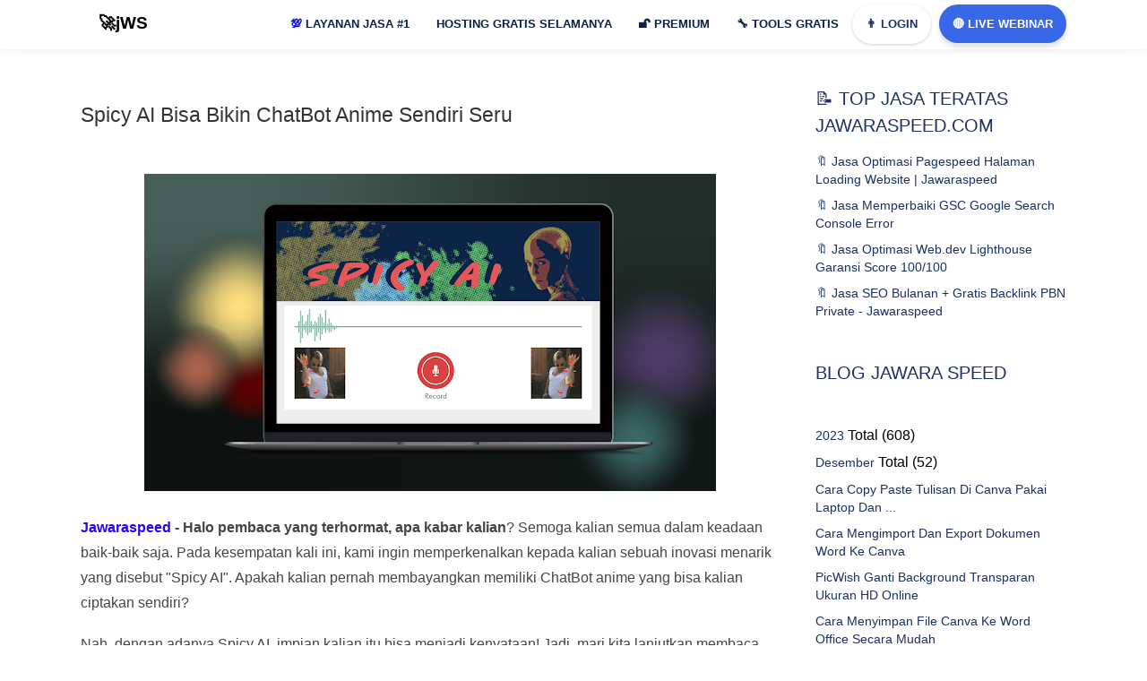

--- FILE ---
content_type: text/html; charset=UTF-8
request_url: https://www.jawaraspeed.com/2023/12/spicy-ai-bisa-bikin-chatbot-anime-sendiri-seru.html
body_size: 58028
content:
<!DOCTYPE html>
<HTML class='v2' dir='ltr' lang='id'>
<head>
  <!-- Title -->
<title>Spicy AI Bisa Bikin ChatBot Anime Sendiri Seru</title>
<!-- Meta keywords otomatis homepage, static page, dan post -->
<meta content='Spicy AI Bisa Bikin ChatBot Anime Sendiri Seru' name='keywords'/>
<!-- Noindex search page, label, dan arsip -->
<meta content='10a9b47713ae3c09d088d6d36271888d' name='monetag'/>
<meta content='ZoEL2YDnrT6lxnq0UEzzhCsgi08Xz0kd8nuykOBUkXA' name='google-site-verification'/>
<meta content='pfO6cru9de4IruvP8fjRCikDoz67LtZ-hpFIwdgN3pc' name='google-site-verification'/>
<meta content='8a3a8d5342e5edfd38234fae116cd517' name='p:domain_verify'/>
<meta content='width=device-width, initial-scale=1' name='viewport'/>
<meta content='text/html; charset=UTF-8' http-equiv='Content-Type'/>
<meta content='blogger' name='generator'/>
<link href='https://www.jawaraspeed.com/favicon.ico' rel='icon' type='image/x-icon'/>
<link href='https://www.jawaraspeed.com/2023/12/spicy-ai-bisa-bikin-chatbot-anime-sendiri-seru.html' rel='canonical'/>
<link rel="alternate" type="application/atom+xml" title="jWS: Jawara Speed Jasa Optimasi Pagespeed + SEO Website Indonesia - Atom" href="https://www.jawaraspeed.com/feeds/posts/default" />
<link rel="alternate" type="application/rss+xml" title="jWS: Jawara Speed Jasa Optimasi Pagespeed + SEO Website Indonesia - RSS" href="https://www.jawaraspeed.com/feeds/posts/default?alt=rss" />
<link rel="service.post" type="application/atom+xml" title="jWS: Jawara Speed Jasa Optimasi Pagespeed + SEO Website Indonesia - Atom" href="https://www.blogger.com/feeds/174734134451811605/posts/default" />

<link rel="alternate" type="application/atom+xml" title="jWS: Jawara Speed Jasa Optimasi Pagespeed + SEO Website Indonesia - Atom" href="https://www.jawaraspeed.com/feeds/5719459122456035421/comments/default" />
<!--Can't find substitution for tag [blog.ieCssRetrofitLinks]-->
<link href='https://blogger.googleusercontent.com/img/a/AVvXsEjNRgT1L26Wbj4t1XvS_AnONbhF_EGEFb_tNIT79XS5GZn1fTGuM8W55yq0YURHFyP-VCKkWV6kelSjiP_H3taqM2_Szyh5dZphF3muYSzqaYgmeTWH46MvUCEGGguvD8Bnbk-MLv5fzFAnHyqGm_4a-xdpVRnAYfsCb3J62pYr8s4JvVN4kUHX4ECVQvs=w640-h354' rel='image_src'/>
<meta content='Pada kesempatan kali ini, kami ingin memperkenalkan kepada kalian sebuah inovasi menarik yang disebut "Spicy AI".' name='description'/>
<meta content='https://www.jawaraspeed.com/2023/12/spicy-ai-bisa-bikin-chatbot-anime-sendiri-seru.html' property='og:url'/>
<meta content='Spicy AI Bisa Bikin ChatBot Anime Sendiri Seru' property='og:title'/>
<meta content='Pada kesempatan kali ini, kami ingin memperkenalkan kepada kalian sebuah inovasi menarik yang disebut &quot;Spicy AI&quot;.' property='og:description'/>
<meta content='https://blogger.googleusercontent.com/img/a/AVvXsEjNRgT1L26Wbj4t1XvS_AnONbhF_EGEFb_tNIT79XS5GZn1fTGuM8W55yq0YURHFyP-VCKkWV6kelSjiP_H3taqM2_Szyh5dZphF3muYSzqaYgmeTWH46MvUCEGGguvD8Bnbk-MLv5fzFAnHyqGm_4a-xdpVRnAYfsCb3J62pYr8s4JvVN4kUHX4ECVQvs=w1200-h630-p-k-no-nu' property='og:image'/>
<meta content='#1b68e8' name='theme-color'/>
<meta content='#1b68e8' name='msapplication-navbutton-color'/>
<meta content='yes' name='apple-mobile-web-app-capable'/>
<meta content='#1b68e8' name='apple-mobile-web-app-status-bar-style'/>
<!-- Facebook Open Graph Tag -->
<meta content='jWS: Jawara Speed Jasa Optimasi Pagespeed + SEO Website Indonesia: Spicy AI Bisa Bikin ChatBot Anime Sendiri Seru' property='og:title'/>
<meta content='article' property='og:type'/>
<meta content='Pada kesempatan kali ini, kami ingin memperkenalkan kepada kalian sebuah inovasi menarik yang disebut "Spicy AI".' property='og:description'/>
<meta content='jWS: Jawara Speed Jasa Optimasi Pagespeed + SEO Website Indonesia' property='og:site_name'/>
<style type="text/css">
<!-- /*<style id='page-skin-1' type='text/css'><!--
#header,.main-wrapper{float:left;overflow:hidden}#header,.main-wrapper,.sidebar-wrapper{overflow:hidden}.header-wrap{position:relative;width:1000px}#header{width:330px!important;padding:0}.outerpic-wrapper{width:1000px;padding:0;margin:0 auto;overflow:hidden}.content-wrapper{position:relative;max-width:1000px;display:inline-block;margin:0 auto}.outer-wrapper{position:relative;width:1000px;padding:0}.main-wrapper{width:680px;margin:-15px 0 0}.sidebar-wrapper{width:310px;float:right;word-wrap:break-word}.footer{float:left;width:290px!important}.footer{margin:10px}#whatsapp,.box1,.box2,.box3,.box4,.box5,.box6,.box7,.box8,.box9,.box9,.box10,.box11,.box12{display:none}#layout ul,li,ol{list-style:none}*/
--></style>
<style>
html,body,div,span,applet,object,iframe,h1,h2,h3,h4,h5,h6,blockquote,pre,a,abbr,acronym,address,big,cite,code,del,dfn,em,img,ins,kbd,q,s,samp,small,strike,strong,sub,sup,tt,var,u,i,center,dl,dt,dd,ol,ul,li,fieldset,form,label,legend,table,caption,tbody,tfoot,thead,tr,th,td,article,aside,canvas,details,embed,figure,figcaption,footer,header,hgroup,menu,nav,output,ruby,section,summary,time,mark,audio,video{margin:0;padding:0;border:0;font-size:100%;font:inherit;vertical-align:baseline;text-decoration:none}article,aside,details,figcaption,figure,footer,header,hgroup,menu,nav,{display:block}ol,ul{list-style:none}blockquote,q{quotes:none}blockquote:before,blockquote:after,q:before,q:after{content:''content:none}table{border-collapse:collapse;border-spacing:0}a,abbr,acronym,address,applet,b,big,blockquote,body,caption,center,cite,code,dd,del,dfn,div,dl,dt,em,fieldset,font,form,h1,h2,h3,h4,h5,h6,html,i,iframe,img,ins,kbd,label,legend,li,object,p,pre,q,s,samp,small,span,strike,strong,sub,sup,table,tbody,td,tfoot,th,thead,tr,tt,u,ul,var{padding:0;border:0;outline:0;vertical-align:baseline;background:0;text-decoration:none}ins{text-decoration:underline}del{text-decoration:line-through}blockquote{font-style:italic;color:#1c1c1c}caption,th{text-align:center}img{border:0;position:relative}a,a:visited{text-decoration:none}.section,.widget,.widget ul,#PopularPosts1 ul,.ready-box ul,ul.custom-widget,.related-magz ul,h3.title-video,h3.list-title-wp,p.list-summary,.related li h3{margin:0;padding:0}:focus{outline:0}a img{border:0}brc{color:#444}.ready-box ul,ul.custom-widget{margin:0!important;padding:0!important}.CSS_LIGHTBOX{z-index:999999!important}.separator a{clear:none!important;float:none!important;margin-left:0!important;margin-right:0!important}span.item-control,a.quickedit{display:none!important}.archive .home-link,.index .home-link,.home-link{display:none!important}:after,:before{transition:all .0s ease;-webkit-transition:all .0s ease;-moz-transition:all .0s ease;-o-transition:all .0s ease}.status-msg-wrap{margin:0 auto 25px}.status-msg-border{border:#eee solid 1px;opacity:.699999988079071044921875;-webkit-border-radius:2px;-moz-border-radius:2px;border-radius:2px}.status-msg-bg{background-color:#f8f8f8;opacity:1;filter:none}.icon:before,.postags a:before{font-family:FontAwesome;font-weight:400;font-style:normal;line-height:1;padding-right:4px}.feed-links{clear:both;display:none;line-height:2.5em}::selection{background:#fb1e8b;color:#fff}::-moz-selection{background:#fb1e8b;color:#fff}::-webkit-selection{background:#fb1e8b;color:#fff}::-o-selection{background:#fb1e8b;color:#fff}:after,:before{-webkit-box-sizing:border-box;-moz-box-sizing:border-box;box-sizing:border-box}h1{font-size:1.8rem}h2{font-size:1.6rem}h3{font-size:1.4rem}h4{font-size:1.2rem}h5{font-size:1rem}h6{font-size:.9rem}input{color:#1a3061;opacity:1}::-webkit-input-placeholder{color:#1a3061;opacity:1}::placeholder{color:#1a3061;opacity:1}:-ms-input-placeholder{color:#1a3061}::-ms-input-placeholder{color:#1a3061}img{object-fit:contain;height:auto}.h1,.h2,.h3,.h4,.h5,.h6,h1,h2,h3,h4,h5,h6{font-family:Quicksand,sans-serif;font-family:inherit;font-weight:500;line-height:1.1}p{margin:0 0 10px}#navbar-iframe,a.quickedit,.blog-pager,#blog-pager{height:0;visibility:hidden;display:none} body{background:#fff;color:#444;height:100%;font-family: Quicksand,sans-serif;font-weight:400;line-height:22px;text-decoration:none;margin:0;padding:0} a,a:link,a:visited{color:#1a3061;text-decoration:none} a:hover,a:active{color:#444;text-decoration:none} h2.date-header{display:none} #c-mnu ul li a { position: relative; }#c-mnu ul,#c-mnu ul li,#c-mnu ul li a,#c-mnu #head-mobile{border:0;list-style:none;line-height:1;display:block;-webkit-box-sizing:border-box;-moz-box-sizing:border-box;box-sizing:border-box} #c-mnu ul li a{position:relative} #c-mnu #head-mobile{position:relative} #c-mnu{width:auto;line-height:1;float:right}#c-mnu ul{margin:0;display:block;height:48px}#c-mnu #head-mobile{display:none;position:relative}#c-mnu>ul>li{float:left;margin:0}#c-mnu>ul>li>a{padding:15px 15px 22px 15px;font-size:13px;font-weight:700;text-decoration:none;text-transform:uppercase;color:#0a1f42;} #c-mnu ul li.active a{color:#fff} #c-mnu ul li.active:hover,#c-mnu ul li.active,#c-mnu ul li.has-sub.active:hover{background:rgba(64,64,64,0.1);-webkit-transition:background .2s ease;-ms-transition:background .2s ease;transition:background .2s ease} #c-mnu ul ul li.has-sub>a:after{content:"+";font-style:normal;font-weight:normal;text-decoration:inherit;margin-left:10px} #c-mnu ul ul li.has-sub>a:after{content:"-"} #c-mnu>ul>li.has-sub:hover>a:after{content:""} #c-mnu ul ul{width:240px;height:auto;position:absolute;left:-9999px;z-index:1;-webkit-box-shadow:0 8px 15px rgba(0,0,0,.2);-moz-box-shadow:0 8px 15px rgba(0,0,0,.2);-ms-box-shadow:0 8px 15px rgba(0,0,0,.2);-o-box-shadow:0 8px 15px rgba(0,0,0,.2);box-shadow:0 8px 15px rgba(0,0,0,.2);opacity:0;transform: translateY(-2em);transition: all 0.3s ease-in-out 0s;border-top:3px solid #ff728c} #c-mnu ul ul:before{border-color:transparent transparent #ff728c transparent;content:'';position:absolute;width:0;height:0;left:-68%;border-style:solid;border-width:0 8px 8px;right:0;margin:-8px auto 0} #c-mnu li:hover>ul{left:auto;opacity:1;transform: translateY(0%);transition-delay: 0s, 0s, 0.3s;} #c-mnu ul ul li{background:#fff;margin:0} #c-mnu ul ul li:hover{background:#ff728c;} #c-mnu ul ul li a:hover{color:#fff} #c-mnu ul ul ul{margin-left:100%;top:0} #c-mnu ul ul li a{font-size:13px;padding:0 15px;line-height:45px;max-width:100%;text-decoration:none;color:#555;white-space:nowrap;text-overflow:ellipsis;overflow:hidden} #c-mnu ul ul li:last-child>a,#c-mnu ul ul li.last-item>a{border-bottom:0} #c-mnu ul ul li.has-sub:hover,#c-mnu ul li.has-sub ul li.has-sub ul li:hover{background:#efefef}ul.mbhid{width:490px!important;background: #fff;columns: 2; -webkit-columns: 2; -moz-columns: 2;}#shc select { display:none!important; height: 31px!important; width: 90px!important; text-align: center; background: #fffae9; color: #0e1f61; font-weight: bold; border: none; padding: 0!important; text-transform: none; font-size: 13px!important; line-height: 0!important; margin-bottom: 0!important;} .pupt { background-color: #fff!important; } .colum-left,.colum-right{z-index:30;height:auto;position:relative} #particle-canvas:after,span.wa-x::before{content:""} .colum-left a,.inner a,a.submit{text-transform:uppercase} .jadwal,a.btn-wa{vertical-align:middle} .main-wrapper,.sidebar-wrapper{word-wrap:break-word} .hero-center{padding:7rem 0} .hmenu{width:900px} li.pchid { display:none!important; }.mylivechat_buttonround { visibility: hidden; } .colum-left{float:left;-webkit-box-sizing:border-box;box-sizing:border-box;-webkit-box-flex:1;margin:0;-ms-flex:0 0 50%;flex:0 0 50%;max-width:50%} .colum-left h1{font-size:36px;color:#fff;font-weight:600;letter-spacing:0px;padding:0;margin:0;text-align:center;} .svg-indo { width: 45px; height: 47px; margin-top: -32px; margin: -10px 10px; } .colum-left p{color: #ffffff;font-family: inherit;font-size: 23px;font-weight: 600;line-height: 1;margin: 1.875em 0;background: rgb(0 0 0 / 60%);padding: 15px;border-radius: 20px;text-align: center;}.colum-left span { font-size: 19px; }.colum-left a{display:inline-block;padding:10px 20px;-webkit-border-radius:30px;-moz-border-radius:30px;border-radius:30px;font-weight:800;font-size:13px;color:#fff;margin:0 10px 0 0;box-shadow:0 10px 35px 2px rgba(61,61,61,.3);background:#ff65a5;background:-moz-linear-gradient(45deg,rgba(255,101,165,1) 0,rgba(255,101,165,1) 13%,rgba(255,107,154,1) 35%,rgba(255,134,106,1) 100%);background:-webkit-linear-gradient(45deg,rgba(255,101,165,1) 0,rgba(255,101,165,1) 13%,rgba(255,107,154,1) 35%,rgba(255,134,106,1) 100%);background:linear-gradient(45deg,rgba(255,101,165,1) 0,rgba(255,101,165,1) 13%,rgba(255,107,154,1) 35%,rgba(255,134,106,1) 100%);filter:progid:DXImageTransform.Microsoft.gradient(startColorstr='#ff65a5',endColorstr='#ff866a',GradientType=1)} .colum-left a.slide-button{color: #fff;box-shadow: 0 10px 15px 0 rgb(102 204 150 / 30%);background: #e20000;margin-bottom: 11px;} .sb2 {background:#003a9b!important} #particle-canvas:after,.header-wrap{background:#1b68e8} .colum-left a svg{width:22px;fill:#fff} .colum-right{float:right;-webkit-box-sizing:border-box;box-sizing:border-box;-webkit-box-flex:1;margin:0;padding-right:5%;-ms-flex:0 0 40%;flex:0 0 40%;max-width:42%} .team-box,.team-details,.wa-body,img.mfp-img{box-sizing:border-box} .colum-right img { width: 450px; height: 100%; visibility: visible; animation-duration: .8s; animation-name: fadeInRight; border: 8px solid #0e0e0e87; border-radius: 19px; } jodit { width: 100%!important; height: auto; } div#gbrU-0 { margin-top: 18px; } a.custo { display: block; height: 44px; border-radius: 27px; color: #1a3061!important; margin-right: 9px; box-shadow: 0px 1px 3px 0 rgb(107 66 83 / 27%); } #particle-canvas{position:relative;display:block;overflow:hidden;width:auto;z-index:10;height:300px} #particle-canvas:after{position:absolute;left:0;top:0;width:100%;height:100%;z-index:1} .header-wrap{background: #ffffff;box-shadow: 0 1px 15px 1px rgb(0 0 0 / 4%), 0 1px 6px rgb(0 0 0 / 4%);position:fixed;width:100%;padding-top:5px;z-index:999;transition:all .5s ease-in-out;-webkit-transition:all .5s ease-in-out} .header-wrap.fixed{z-index:9999;padding:10px 0 0;box-shadow:0 .25rem .375rem -.375rem rgba(76,76,76,.6901960784313725)} .circles,.section-shape{left:0;z-index:20;position:absolute;right:0} .section-shape{bottom:0px} .section-shape img{width:100%;height:auto} .circles{top:0;bottom:0;overflow:hidden;margin:0} .circles li{position: absolute;display: block;list-style: none;width: 20px;height: 20px;-webkit-border-radius: 50%;-moz-border-radius: 50%;border-radius: 50%;animation: animate 45s linear infinite;bottom: -150px;z-index: 0;} .circles li:nth-child(1){left:25%;width:40px;height:40px;animation-delay:0;background-image: url(https://blogger.googleusercontent.com/img/b/R29vZ2xl/AVvXsEiMjg8794Qxl88-Yq0CizwXkb1Cdfdi7sgkkh8vXLEnCMuDBVhucOSQCPde-CphHS_71GPHFs2DKCflpLfdHCb41JXgAvpSG1dXv7NbPW9cnwkSuyq3ih2ER4KldlWHxLbunl5oO9zSnuw/s40/jasa-optimasi-jawaraspeed.jpg);} .circles li:nth-child(2){left:10%;width:40px;height:40px;animation-delay:7s;background-image: url(https://blogger.googleusercontent.com/img/b/R29vZ2xl/AVvXsEjC4d8QVk_cCfASZsRBsbc6tZIf7eCaxJ5mJGBrB1b3VO2-s0bodRH6q6JyZg5pafmc9yvjNbBHKf7HirIkqnzZAhjDgkTvjF5u-uCTiMKY-7sTnoUAJbgLVIxbmFfNevaNRKASU-hh9bM/s40/pagespeed.jpg);} .circles li:nth-child(3){left:70%;width:40px;height:40px;animation-delay:4s;background-image: url(https://blogger.googleusercontent.com/img/b/R29vZ2xl/AVvXsEgzcdH4MrPUyTCRMYk2BVh7dhBW4FE6Vhw3D5h0l5ArpUS1bpg21j3UAhyjOdl4ob2XO9xYQixGQgmE4BFiHrg3hOtcW_hNu84O3U-TSVj2iQAg_Coo6Mv3TlvNrtoXDw40OJszZ6kmp1g/s40/gtmetrix.jpg);} .circles li:nth-child(4){left:40%;width:40px;height:40px;animation-delay:0;animation-duration:18s;background-image: url(https://blogger.googleusercontent.com/img/b/R29vZ2xl/AVvXsEgzcdH4MrPUyTCRMYk2BVh7dhBW4FE6Vhw3D5h0l5ArpUS1bpg21j3UAhyjOdl4ob2XO9xYQixGQgmE4BFiHrg3hOtcW_hNu84O3U-TSVj2iQAg_Coo6Mv3TlvNrtoXDw40OJszZ6kmp1g/s40/gtmetrix.jpg);} .circles li:nth-child(5){left:65%;width:30px;height:30px;animation-delay:0;background-image: url(https://blogger.googleusercontent.com/img/b/R29vZ2xl/AVvXsEjUpzawOfGT2gh6Le5YVfRsMl6szQFVMqI8AI_xOL5lE7Z71R84yNxql3FBveQEdYYIVzyWLtw_Pgs0IHdzvJvh1v93gFhKi4IvFmeGgYuU-leRHTNcMzIV1GUt6jnlr0AKNspWdEjrqjY/s40/gsc.jpg);} .circles li:nth-child(6){left:75%;width:30px;height:30px;animation-delay:3s;background-image: url(https://blogger.googleusercontent.com/img/b/R29vZ2xl/AVvXsEj9Kp3uJ_FefFCfKI3YXGnMfmGVcBlfBbJBgWK_gsI0d67slXvJdxtAQqrl-t8uUvotH8Rob3kqQXJc6MjdbXmcS1_P_6ArdRCudndReJPdUhedgjz5y8sGFQBkoNUW-05qwDn8pddOKVk/s30/webdev.jpg);} @keyframes animate{0{transform:translateY(0) rotate(0);opacity:1;-webkit-border-radius:0;-moz-border-radius:0;border-radius:0;} 100%{transform:translateY(-1000px) rotate(720deg);opacity:0;-webkit-border-radius:50%;-moz-border-radius:50%;border-radius:50%;}} .header-wrapper{width:1100px;color:#777;min-height:50px;position:relative;z-index:999;margin:0 auto} .headerX,.headerX h1{width:100%;text-align:center}#proMo{display:none}@keyframes arrow{100%{transform:rotateX(90deg)}}div.arrow{width:100%;height:0;position:absolute;animation-name:arrow;background-repeat:no-repeat;animation-duration:1s;z-index:2222;animation-direction:alternate}a.aksi{background:#fcfda8;padding:9px;margin-left:14px;border-radius:17px;color:#00f;text-decoration:underline}a { cursor: pointer; }.headerX{position:fixed;top:0;left:0;background:#ffffffe0;color:#000;z-index:999999;height:56px;overflow:hidden;-webkit-transition:height .3s;-moz-transition:height .3s;transition:height .3s;line-height:60px}.headerX.shrink{height:100px;line-height:80px}.headerX h1{margin:0px;font-size:13px;-webkit-transition:.3s;-moz-transition:.3s;transition:.3s;position:relative;padding:17px 0;font-weight:700}.headerX.shrink h1{font-size:24px;-webkit-transition:.3s;-moz-transition:.3s;transition:.3s} div#pelajar,div#whatsapp{position:fixed;transition:.5s} #header{float:left;width:auto;overflow:hidden;margin:0;padding:0} #header-inner{margin:5px 0;padding:0} #header h1,#header p{font-size:19px;line-height:38px;color:#1a3061;margin:-3px 0 0;font-weight:700} #header h1 a,#header h1.title a:hover,#header p a{color:#000;text-decoration:none;padding: 20px;} #header img{border:0;background:none;width:auto;height:35px;margin:0 auto} #header .description{display:none} div#pelajar{top:0;left:0;right:0;bottom:0;z-index:-99;opacity:0;background:rgba(0,0,0,.74)} .p-info{color:#fff} .about-content p{ margin-bottom: 20px; font-size: 16px; font-weight: bold; } @media screen and (max-width:768px){ a.cuslog{ display: block!important; } .wa-input.bagi{width:100%;margin:0 0 10px} .wa-body{overflow-y:scroll;max-height:500px} .wa-input.full{width:100%;margin:0}} .box-list,.box1,.box10,.box11,.box12,.box2,.box3,.box4,.box5,.box6,.box7,.box8,.box9,.team-details,.team-img img{overflow:hidden} @media screen and (max-width:640px){.left,.right{width:100%}} a.btn-wa{z-index: 999;border-radius: 35px;letter-spacing: 0;line-height: 41px;display: block;font-size: 13px;font-weight: 700;text-transform: uppercase;color: #fff;float: right;position: relative;-moz-transition: .3s ease-out;border: 0px solid #ff66a3;padding: 1px 15px!important;margin-top: 0;margin-left: 0;box-shadow: 0 5px 5px 0 rgb(107 66 83 / 16%);background: #3868e8;} a.btn-wa span{display:block} a.btn-wa i{display:none} .about-content h6,.box1 .right .about-content ul li i{-webkit-background-clip:text;-webkit-text-fill-color:transparent;background-color:transparent} .box1{margin:0 auto;padding:2rem 0 1rem} .box1 .left,.box1 .right{width:50%} .left{float:left} .box1 .right{float:right} .box1 .right .about-content ul li i{font-size:15px;color:#74e5a5;padding-right:2px;background-image:-webkit-gradient(linear,right top,left top,from(#75e9a0),to(#75bae4));background-image:linear-gradient(-90deg,#75e9a0 0,#75bae4 100%)} #about-area{padding:110px 0 50px} .about-content h6{font-weight:600;background-image:-webkit-gradient(linear,right top,left top,from(#0985f9),to(#6809dc));background-image:linear-gradient(-90deg,#0985f9 0,#6809dc 100%);margin:0 0 5px} .about-content h2{font-weight:700;margin-bottom:25px} .about-content ul li{font-size:14px;display:block;padding:5px 0;font-weight:600} .about-content a{display: inline-block;background: #3868e8;background-size: 100% auto;padding: 10px 21px;-webkit-border-radius: 30px;-moz-border-radius: 30px;border-radius: 30px;color: #fff;margin-top: 21px;font-weight: 500;} .about-content a:hover{background-size:200% auto} .box-list li i,.box5,.box8{position:relative} .d-table-cell{padding:150px 0} @-webkit-keyframes icon-bubble{0{-webkit-transform:scale(.85);transform:scale(.85);opacity:1} 25%{-webkit-transform:scale(1.05);transform:scale(1.05);opacity:.8} 50%{-webkit-transform:scale(1.2);transform:scale(1.2);opacity:.55} 75%{-webkit-transform:scale(1.32);transform:scale(1.32);opacity:.3} 100%{-webkit-transform:scale(1.4);transform:scale(1.4);opacity:0}} @keyframes icon-bubble{0{-webkit-transform:scale(.85);transform:scale(.85);opacity:1} 25%{-webkit-transform:scale(1.05);transform:scale(1.05);opacity:.8} 50%{-webkit-transform:scale(1.2);transform:scale(1.2);opacity:.55} 75%{-webkit-transform:scale(1.32);transform:scale(1.32);opacity:.3} 100%{-webkit-transform:scale(1.4);transform:scale(1.4);opacity:0}} div#\:0\.targetLanguage select:nth-child(1n+2) { display: none; } div#\:0\.targetLanguage select:nth-child(1n+3) { display: none; } /* hidden header */ body > .skiptranslate { display: none; } body {top:0!important} .goog-te-gadget span{display:none} .goog-te-gadget { font-family: arial; font-size: 11px; color: rgb(102, 102, 102); white-space: nowrap; visibility: hidden; } div#\:0\.targetLanguage { visibility: visible; } .blur { animation: blur 3s infinite; } .blur:nth-child(2) { animation-delay: 2s; } @keyframes blur { 0% { filter: blur(6); } 50% { filter: blur(12px); } 100% { filter: blur(6); } } .images img { position: absolute; top: 0; left: 0; animation: crossfade 1s linear infinite alternate; opacity: 0; } .images img:nth-child(2) { animation-delay: 1s; } @keyframes crossfade { 0% { opacity: 0; } 100% { opacity: 1; } } #translate{margin-top: 9px;} .goog-text-highlight{ background: #ffffff00!important; box-shadow: none!important; box-sizing: none!important;} #goog-gt-tt{display:none!important} /* SOCIAL PANEL CSS */ #infoLang{ color: white; position: relative; background: #001f61; padding: 5px; border-radius: 10px;} .social-panel-container { z-index: 999999; position: fixed; right: 0; bottom: 80px; transform: translateX(100%); transition: transform 0.4s ease-in-out; } .social-panel-container.visible { transform: translateX(-10px); } .social-panel { background-color: #fff; border-radius: 16px; box-shadow: 0 16px 31px -17px rgb(0 31 97 / 60%); border: 5px solid #001F61; display: flex; flex-direction: column; justify-content: center; align-items: center; font-family: 'Muli'; position: relative; height: 111px; width: 210px; max-width: calc(100% - 10px); } .social-panel button.close-btn { z-index: 9999; border: 0; color: #97A5CE; cursor: pointer; font-size: 12px; position: absolute; top: -16px; right: -4px; border-radius: 14px; color: black; background: #e1a51fcf; } .goog-te-gadget .goog-te-combo { padding: 10px; } .social-panel button.close-btn:focus { outline: none; } .social-panel p { background-color: #001F61; border-radius: 0 0 10px 10px; color: #fff; font-size: 18px; line-height: 18px; padding: 2px 17px 6px; position: absolute; top: 0; left: 50%; margin: 0; transform: translateX(-50%); text-align: center; width: 178px; } .social-panel p i { margin: 0 5px; } .social-panel p a { color: #FF7500; text-decoration: none; } .social-panel h4 { margin: 20px 0; color: #97A5CE; font-family: 'Muli'; font-size: 14px; line-height: 18px; text-transform: uppercase; } .social-panel ul { display: flex; list-style-type: none; padding: 0; margin: 0; } .social-panel ul li { margin: 0 10px; } .social-panel ul li a { border: 1px solid #DCE1F2; border-radius: 50%; color: #001F61; font-size: 20px; display: flex; justify-content: center; align-items: center; height: 50px; width: 50px; text-decoration: none; } .social-panel ul li a:hover { border-color: #FF6A00; box-shadow: 0 9px 12px -9px #FF6A00; } .floating-btn { border-radius: 26.5px; background-color: #001F61; border: 1px solid #001F61; box-shadow: 0 16px 22px -17px #03153B; color: #fff; cursor: pointer; font-size: 13px; line-height: 20px; padding: 12px 20px; position: fixed; bottom: 20px; right: 20px; z-index: 999; } .floating-btn:hover { background-color: #ffffff; color: #001F61; } .floating-btn:focus { outline: none; } .floating-text { background-color: #001F61; border-radius: 10px 10px 0 0; color: #fff; font-family: 'Muli'; padding: 7px 15px; position: fixed; bottom: 0; left: 50%; transform: translateX(-50%); text-align: center; z-index: 998; } .floating-text a { color: #FF7500; text-decoration: none; } @media screen and (max-width: 480px) { .social-panel-container.visible { transform: translateX(0px); } .floating-btn { right: 10px; } } #footer h2,#footer h6,#footer p,.box12 .section-heading h2,.box12 .section-heading h6,.box12 .section-heading p,.box3 .section-heading h2,.box3 .section-heading h6,.box3 .section-heading p.text-light,.box5 .section-heading h2,.box5 .section-heading h6,.box5 .section-heading p.text-light,.box8 .section-heading h2,.box8 .section-heading h6,.box8 .section-heading p{color:#1a3061} .section-heading h6{font-weight:500;color:#555;margin:0 0 5px;font-size:20px} .section-heading h2,.section-heading1 h2{font-weight:700;font-size:21px;color:#1a3061;margin:10px 0} .section-heading p, .section-heading1 p { color: #333; font-size: 16px; line-height: 1.5em; font-weight: 500; } div#countdown { margin-top: 21px; } .section-heading{-ms-flex:0 0 50%;flex:0 0 50%;max-width:70%;margin:0 auto 17px} .section-heading1{-ms-flex:0 0 50%;flex:0 0 50%;max-width:50%;margin:40px auto 20px;float: left;} .box12 .section-heading{-ms-flex:0 0 50%;flex:0 0 50%;max-width:50%;margin:0 auto 20px} #footer .section-heading{-ms-flex:0 0 50%;flex:0 0 50%;max-width:50%;margin:0 auto} .text-center{text-align:center} .box2{background:#f9f9f9;margin:0 auto;padding:3rem 0 1rem} .box-list { list-style: none; margin: 15px 0 30px; padding: 0 0 30px; color: #1a3061; font-size: 14px; font-weight: 400; display: block; line-height: 18px; text-align: center; } .box-list a { display: inline-block; background: #1b68e8; background-size: 100% auto; padding: 12px 30px; -webkit-border-radius: 30px; -moz-border-radius: 30px; border-radius: 30px; color: #fff; margin-top: 21px; font-weight: 500;} .box-list li{float:left;display:block;background:#fff;width:25.15%;height: 206px;padding:40px 30px;-webkit-border-radius:10px;-moz-border-radius:10px;border-radius:10px;box-shadow:0 1px 15px 1px rgba(0,0,0,.04),0 1px 6px rgba(0,0,0,.04);border:0;margin:15px;-webkit-transition:all .5s ease;-o-transition:all .5s ease;transition:all .5s ease} .box-list li i,.box3{background:#1b68e8} .box-list li span{font-size:16px;color:#000;font-weight:600;line-height:1.2em} .box-list li p{padding:0;margin:5px 0 0} .box-list h3 { font-size: 18px; padding: 15px 0; font-weight: 700; } .box-list li i{font-size:35px;color:#fcfcfc;padding:0;width:75px;height:75px;margin:0 auto 20px;line-height:75px;border-radius:100%;box-shadow:0 18px 32px rgba(0,0,0,.28);display:block;-webkit-transition:all .5s;-o-transition:all .5s;transition:all .5s} .box10,.box11,.box3,.box4,.box5,.box6,.box7,.box8,.box9{padding:1.7rem 0} .about-wrap,.box10,.box11,.box3,.box4,.box5,.box6,.box7,.box8,.box9{margin:0 auto} .box4{} .box5{background:#1b68e8} .box7{background:#fbfbfb} .box8{background:#1b68e8} .box9{background: #f9f9f9;} .team-img,.team-member{position:relative;overflow:hidden} .about-title{margin-bottom:35px} .about-title h4{font-size:35px;line-height:45px;color:#303030} .socials a,.team-details p{color:#fff} .team-box{width:23.1%;float:left;padding:0;margin:10px;} .overlay,.team-img img{width:100%;-webkit-transition:all .2s ease-in-out;-moz-transition:all .2s ease-in-out;-o-transition:all .2s ease-in-out;transition:all .2s ease-in-out} .overlay{background-color:rgba(20,20,20,.7);top:0;height:100%;opacity:0} .team-details{opacity:0;top:40%;left:0;padding:5%;z-index:2;-webkit-transition:all .2s ease-in-out;-moz-transition:all .2s ease-in-out;-o-transition:all .2s ease-in-out;transition:all .2s ease-in-out} .team-box:hover .socials{opacity:1} .box12{background:#fff;margin:0 auto;padding:1rem 0} button::-moz-focus-inner{padding:0;border:0} @media screen and (max-width:800px){ .floating-btn {padding: 5px 12px;} #particle-canvas { height: initial!important; } .main-wrapper, .sidebar-wrapper { margin-top: 18px!important; } .section_two .conrobby { top: 71px!important;} .colum-left a.slide-button{color: #fff;box-shadow: 0 10px 15px 0 rgb(102 204 150 / 30%);background: #e20000;margin-bottom: 0px!important;} .hmenu{width:100%} } #search-wrapper{padding:20px 0 25px;margin:0 auto;width:100%;display:block;background:#1b68e8;border-radius:5px;overflow:hidden} #search-wrapper h4{color:#fff;font-weight:700;font-size:14px;text-transform:uppercase;line-height:1.3em;text-align:center;padding:0 0 10px;margin:auto} #search-box{width:80%;height:50px;padding:0;margin:0 auto;text-align:center;position:relative} #search-box form{border:1px solid #fff;line-height:40px;background:#fff;border-radius:5px} .search-button,.search-form{line-height:25px;margin:0;border:none} .search-form{color:#272727;width:100%;padding:0 30px 0 10px;height:25px;font-size:12px;font-weight:400;-moz-box-sizing:border-box;box-sizing:border-box} .search-button{background:none;width:40px;height:30px;padding:10px 0;text-align:center;top:0;right:0;font-size:19px;color:#f22a9b;position:absolute;-webkit-border-radius:0;-moz-border-radius:0;border-radius:0;text-shadow:none;box-shadow:none;cursor:pointer} .search-button:focus,.search-button:hover,.search-form:focus,.search-form:hover{border:none;outline:0;color:#1f253d} .container{position:relative;max-width:1100px;margin:0 auto} .outer-wrapper{position:relative;width:100%;padding:0} .main-wrapper{width:780px;margin:0;float:left;overflow:hidden} .clr{clear:both;float:none} h2.post-title.entry-title {margin-bottom: 25px;} h2{line-height:1.4em;color:#1a3061;margin:.5em 0 .25em} h3.date-header{color:#666;line-height:1.2em;margin:.1em 0} .post{margin:0;padding:0;} .post h1{font-size:200%;line-height:1.2em;color:#333;margin:0;padding:4px 0;font-weight:400;text-transform:uppercase} .post h1 a,.post h1 a:visited,.post h1 strong{display:block;text-decoration:none;color:#333} .post-body{margin:0;line-height:1.8em} .post-body blockquote{line-height:1.5em;margin:15px 0;font-size:15px;background:#f1f1f1;padding:10px 20px;border-left:5px solid #f42997} .post ol,.post ul{margin:5px 0 5px 10px;padding:0 0 0 20px} #header2 img,.post img,.sidebar img{max-width:100%;width:auto;border:0} .post ul{list-style-type:inherit} .post ol{list-style-type:decimal} .line-left,.line-right{width:50%} .line-left{float:left} .line-right{float:right} .timeline-item{padding:2.8125rem 3rem 3rem;position:relative;color:rgba(0,0,0,.7);border-left:.125rem solid #212121} .timeline-item::before{content:attr(date-time);display:block;position:absolute;top:.75rem;font-size:.8125rem} .timeline-item::after{content:'';display:block;width:1rem;height:1rem;position:absolute;top:1em;left:-.5rem;border-radius:1rem;margin-left:-.0625rem} .timeline__section .timeline-item:first-child:before{top:0} .timeline__section .timeline-item:first-child:before,.timeline__section .timeline-item:last-child:before{content:"";width:.5rem;height:.5rem;background:#8315d6;display:block;position:absolute;left:-.3125rem;-webkit-border-radius:50%;-moz-border-radius:50%;border-radius:50%;} .timeline-centered{display:flex;flex-wrap:wrap} .timeline-centered .timeline-item{max-width:50%;flex:0 0 50%} .timeline-centered .timeline-item:not(:nth-child(even)){border-left:0;border-right:.125rem solid #212121;text-align:right} .timeline-centered .timeline-item:not(:nth-child(even))::before{right:3rem} .timeline-centered .timeline-item:not(:nth-child(even))::after{left:auto;right:-.5rem;margin-left:auto;margin-right:-.0625rem} .timeline-centered .timeline-item:nth-child(even){margin-left:calc(50% - .125rem)} .timeline-horizontal{display:flex} .timeline-horizontal .timeline-item{border-left:0;border-top:.125rem solid #212121;padding-top:3.3125rem} .timeline-horizontal .timeline-item::before{top:1.25rem} .timeline-horizontal .timeline-item::after{left:3rem;top:-.5rem;margin-top:-.0625rem} .timeline-vertical-x .timeline-item{border-left:0;border-left:.125rem solid #212121;border-bottom:.125rem solid #212121;padding-top:2.8125rem} .timeline-vertical-x .timeline-item span{ font-size: 22px; margin-bottom: 10px; } .timeline-vertical-x .timeline-item p { font-weight: 500; font-size: 15px; } .timeline-vertical-x .timeline-item::before{top:2.3125rem} .timeline-vertical-x .timeline-item::after{top:2.8125rem} .timeline-vertical-x .timeline-item:not(:nth-child(even)){margin-right:2rem;border-bottom-left-radius:2rem;padding-right:0} .timeline-vertical-x .timeline-item:not(:nth-child(even)):not(:first-child){border-top-left-radius:2rem;border-top:.125rem solid #212121;margin-top:-.125rem} .timeline-vertical-x .timeline-item:nth-child(even){border-left:0;border-top-right-radius:30px;border-bottom-right-radius:30px;border-top:.125rem solid #212121;border-right:.125rem solid #212121;margin-top:-.125rem;padding-left:0;margin-left:2rem;text-align:right} .timeline-vertical-x .timeline-item:nth-child(even):before{right:3rem} .timeline-vertical-x .timeline-item:nth-child(even):after{left:auto;margin-left:0;right:-.5rem;margin-right:-.0625rem} .timeline-vertical-x .timeline-item:last-child:not(:nth-child(even)){border-bottom:0;border-bottom-left-radius:0} [data-step].timeline-item::after{content:attr(data-step);display:flex;align-items:center;justify-content:center;width:3rem;height:3rem;left:-1.5rem;border-radius:3rem;font-weight:500;background:#ce33c1;background:#1b68e8;color:#fff} .future-timeline-right:after,.future-timeline:after,.timeline-right:before,.timeline:before{content:""} .timeline p,.timeline-right p{line-height:1.8em;font-weight:300} [data-step].timeline-item:nth-child(even)::after{left:auto;right:-1.5rem} .timeline-horizontal [data-step].timeline-item::after{top:-1.5rem;left:1.875rem} .animation-circle-inverse i{top:50%;left:0;margin:0 auto;background:#eee;right:0;box-shadow:0 15px 30px 0 rgba(0,0,0,.11);position:absolute;height:100px;width:100px;border-radius:100%;opacity:.3;transform:scale(1.3);-webkit-animation:ripple1 3s linear infinite;animation:ripple1 3s linear infinite} .animation-circle-inverse i:nth-child(2){-webkit-animation:ripple2 3s linear infinite;animation:ripple2 3s linear infinite} .animation-circle-inverse i:nth-child(3){-webkit-animation:ripple3 3s linear infinite;animation:ripple3 3s linear infinite} @keyframes ripple1{0{transform:scale(5.5);opacity:.3} to{transform:scale(8.5);opacity:0}} @-webkit-keyframes ripple1{0{-ms-transform:scale(5.5);-webkit-transform:scale(5.5);transform:scale(5.5);opacity:.3} to{-ms-transform:scale(8.5);-webkit-transform:scale(8.5);transform:scale(8.5);opacity:0}} @keyframes ripple2{0{-ms-transform:scale(3.5);-webkit-transform:scale(3.5);transform:scale(3.5)} to{-ms-transform:scale(5.5);-webkit-transform:scale(5.5);transform:scale(5.5)}} @-webkit-keyframes ripple2{0{-ms-transform:scale(3.5);-webkit-transform:scale(3.5);transform:scale(3.5)} to{-ms-transform:scale(5.5);-webkit-transform:scale(5.5);transform:scale(5.5)}} @keyframes ripple3{0{-ms-transform:scale(1.5);-webkit-transform:scale(1.5);transform:scale(1.5)} to{-ms-transform:scale(3.5);-webkit-transform:scale(3.5);transform:scale(3.5)}} @-webkit-keyframes ripple3{0{-ms-transform:scale(1.5);-webkit-transform:scale(1.5);transform:scale(1.5)} to{-ms-transform:scale(3.5);-webkit-transform:scale(3.5);transform:scale(3.5)}} .timelist-left,.timelist-right{-ms-flex:0 0 33.333333%;flex:0 0 33.333333%;max-width:33.333333%} .timelist-left{float:left;position:relative} .timelist-right{float:right;position:relative} .future-mobile{margin:0 auto 0 6.5%;float:left;text-align:center;-ms-flex:0 0 33.333333%;flex:0 0 33.333333%;display:block;max-width:33.333333%} .future-mobile img{width:80%;margin:20px auto} .future-box{padding:60px 0} .img-fluid{max-width:100%;height:auto} .future-timeline-right:after{background-color:rgba(238, 238, 238, 0.27058823529411763);position:absolute;height:100%;width:1px;left:-15px;background-size:cover;border-radius:12px;top:0} .future-timeline{text-align:right} .text-left{text-align:left!important} .timeline h4{color:#fff!important;margin-top:0} .timeline p{color:#fff;margin-bottom:55px;margin-left:12px;margin-right:15px} .sub-title{font-size:20px;margin-bottom:0;font-weight: 700;} ul{list-style-type:none;padding:0;margin:0} .timeline:before{background:#9647db;position:relative;height:12px;width:12px;right:-21px;background-size:cover;top:15px;-webkit-border-radius:50%;-moz-border-radius:50%;border-radius:50%;z-index:2;float:right;padding:0;border:3px solid rgba(238, 238, 238, 0.7294117647058823);} .future-timeline:after{background-color:rgba(238, 238, 238, 0.27058823529411763);position:absolute;height:100%;width:1px;right:-15px;background-size:cover;border-radius:12px;top:0} .timeline-right:before{background:#9647db;position:relative;height:12px;width:12px;left:-21px;top:15px;-webkit-border-radius:50%;-moz-border-radius:50%;border-radius:50%;z-index:2;float:left;padding:0;border:3px solid rgba(238, 238, 238, 0.7294117647058823);} .timeline-right h4{color:#fff!important;margin-top:0} .timeline-right p{color:#fff;margin-bottom:55px;margin-left:12px} .ac-left{float:left;padding:10px;border:1px solid #e6f0fa;-webkit-box-shadow:0 0 30px #ddd;box-shadow:0 0 30px #ddd;border-radius:6px} .ac-right{text-align:center;float:right} .ac-left,.ac-right{width:48%} .ac-right img{max-width:260px;-webkit-border-radius:10px;-moz-border-radius:10px;border-radius:10px;border:5px solid #f1f1f1;-webkit-box-shadow:0 10px 30px #ccc;box-shadow:0 10px 30px #ccc} .iJA { margin: 0 0 10px; padding: 0 20px; text-align: center;margin-bottom: 30px;font-size: 14px;} @media screen and (max-width:1000px){.accordion{width:100%}} .col_fourth{width:23.5%;position:relative;display:inline;display:inline-block;float:left;margin-right:1.7585%;margin-bottom:20px} .count-text, .count-title { font-weight: 500; margin-top: 10px; margin-bottom: 0; text-align: center; } .end{margin-right:0!important} .counter{background-color:#fff;padding:20px 0;text-align:center;border-radius:5px;border:1px solid #ffd8fe;-webkit-box-shadow:0 0 10px #e6f0f1;box-shadow:0 0 10px #e6f0f1} .count-title{font-size:40px} .count-text { font-size: 14px; color: #000; } .fa-2x{margin:0 auto;float:none;display:table;color:#fb2790} .pricing_table .plan,.pricing_table header,.testimonial{position:relative} .pricing_table{color:#1a3061;text-align:center;font-size:16px;width:100%;margin:0} .pricing_table .plan{width:23.546%;float:left;}.pricing_table .blogger .plan-cost {background: #ffca9d!important;}.pricing_table .blogger .plan-price {font-weight: 800;font-size: 17px;color: #000!important;}.blogger span.plan-type {color: #000!important;} .pricing_table .plan-cost,.pricing_table .plan-select a{background:#1b68e8} .pricing_table .blogger .plan-select a{background: rgb(244 202 157)!important;color: #000!important;font-weight: bold;} .pricing_table .blogger .plan-select .langganan {background: white!important;color: #1a3061;text-transform: capitalize;font-weight: bold;} .pricing_table .wordpress .plan-select .langganan {background: white!important;color: #1a3061;text-transform: capitalize;font-weight: bold;} .pricing_table .plan.hover .plan-cost,.pricing_table .plan:hover .plan-cost{-webkit-transform:scale(1.1);transform:scale(1.1)} .pricing_table *{-webkit-box-sizing:border-box;box-sizing:border-box;-webkit-transition:all .25s ease-out;transition:all .25s ease-out} .pricing_table header{color:#616161;font-weight:700;padding:20px} .pricing_table .plan-title{font-size: 16px;font-weight: 600;padding: 10px 0;margin: 0;text-transform: uppercase;} .pricing_table .blogger header {color:#8f3704!important} .pricing_table .wordpress header {color:#1a3061!important} .pricing_table .plan-cost{-webkit-border-radius:50%;-moz-border-radius:50%;border-radius:50%;text-align:center;line-height:90px;width:90px;height:90px;margin:15px auto 0} .pricing_table .plan-price{font-weight:800;font-size:17px;color:#fff} .pricing_table .plan-type{color:#fff;} .pricing_table .plan-features{padding: 0;margin: 0;text-align: center;list-style: none;} .pricing_table .plan-features li { padding: 10px 5%; font-size: 13px; font-weight: 700; } .pricing_table .plan-features li.garansi{background: #fbff90;} .pricing_table .plan-features i{margin-right:8px;opacity:.4} .pricing_table .plan-select{padding:20px} .pricing_table .plan-select a{color:#fff;text-decoration:none;padding:10px 30px;font-size:12px;-webkit-border-radius:30px;-moz-border-radius:30px;border-radius:30px;font-weight:500;text-transform:uppercase;display:inline-block} .pricing_table .featured{margin-top: -10px;background: #ffffff;box-shadow: 0 1px 15px 1px rgb(0 0 0 / 4%), 0 1px 6px rgb(56 104 232 / 9%);z-index: 1;} .pricing_table .featured .plan-cost{background:#0a73b7} .pricing_table .featured .plan-select{padding:20px;} .pricing_table .featured .plan-price,.pricing_table .featured .plan-type{color:#fff} .pricing_table .featured .plan-select a{background:#3973b7;color:#fff;font-weight: bold;} .pricing_table .featured header{color:#fff} @media screen and (max-width:767px){.pricing_table .plan{width:50%}.pricing_table .plan img{margin-top:57px} .pricing_table .featured .plan-select a,.pricing_table .plan-select a{padding:8px} .pricing_table .featured{margin-top:0}} @media screen and (max-width:440px){.pricing_table .plan{width:100%}} .footer h2,.sidebar h2{text-transform:uppercase} li.archivedate.collapsed {display: none;} .slick-dots li.slick-active button:before{opacity:.75;font-size:18px;color:#f9d000} .sidebar-wrapper{width:280px;float:right;top:10%;position:sticky;overflow:hidden} .sidebar h2{font-size:20px;margin:0;padding:5px 0} .sidebar{color:#999;line-height:1em;margin:5px 0} .sidebar li{line-height:1.3em;margin:0;padding:5px 0 4px} .sidebar .widget{margin:0 0 30px;padding:0} .sidebar .widget-content{margin:0 auto;padding:0} .sidebar a:link,.sidebar a:visited{color:#00a0a;text-decoration:none;font-weight:500;font-size:14px} .sidebar li a:hover{color:#fb1e8b} .sidebar ul{list-style:none;margin:0;padding:5px 0} .PopularPosts li,.PopularPosts li a,.PopularPosts li a img,.PopularPosts li img,.PopularPosts ul{margin:0;padding:0;list-style:none;border:none;background:none;outline:0} .PopularPosts ul{margin:10px 0 0;list-style:none;color:#333} .PopularPosts ul li img{display:block;width:100%;height:auto} .PopularPosts .item-snippet,.PopularPosts ul li:nth-child(n+6){display:none} .PopularPosts ul li{margin:0 2px;position:relative;line-height:1.4em!important} .PopularPosts ul li:first-child{border-top:none} .PopularPosts ul li:last-child{border-bottom:none} .PopularPosts ul li a:hover{color:#ef2929!important} .PopularPosts ul li .item-title a,.PopularPosts ul li a{color:#333;transition:all .3s} .PopularPosts ul li .item-title a:hover,.PopularPosts ul li a:hover{color:#ef2929} .PopularPosts .item-thumbnail{margin:0 10px 0 0;width:72px;height:72px;float:left} .PopularPosts .item-title{padding:0 5px} #share_btnper{margin:15px auto;padding:0} .share_btn{position:relative;margin:0;padding:0;text-align:center;display:block;overflow:hidden} .share_btn ul{position:relative;margin:0;padding:0;font-size:12px} .share_btn ul li{margin:8px;display:inline-block;overflow:hidden;background-color:#fff;box-shadow:0 2px 4px rgba(0,0,0,.04),0 12px 28px rgb(248,249,250)} .share_btn li a{color:#fff;padding:0;width:55px;display:block;text-align:center;height:55px;line-height:55px;overflow:hidden} .share_btn li a svg{height:25px;text-align:center;width:auto} #Label1{padding-bottom:10px} #Label1 ul{margin:10px 0 20px 0} #Label1 li{float:left;display:inline;margin:0 5px 5px 0;padding:0 5px;height:24px;line-height:24px;color:#aaa;background-color:#e2e2e2;-webkit-transition:background-color .5s linear;-moz-transition:background-color .5s linear;-o-transition:background-color .5s linear;transition:background-color .5s linear} #Label1 li a{padding:0 8px;color:#333;-webkit-transition:color .5s linear;-moz-transition:color .5s linear;-o-transition:color .5s linear;transition:color .5s linear;text-shadow:0 1px 0 #fff} .l-ct{color:#000} .s-ar{list-style: none; margin: 0; padding: 5px 0; display: block; overflow: hidden; height: 300px; overflow-y: scroll;}#Label1 a:hover{color:#f95759} #footer{width:100%;margin:30px 0 0;position:relative;overflow:hidden;display:block;padding:110px 0 55px} #footer:before{border-radius:750px;background:#1b68e8;content:"";height:1250px;left:-360px;position:absolute;top:40px;-webkit-transform:rotate(-184deg);transform:rotate(-184deg);width:2250px} .footer-wrapper{color:#fff;height:100%;line-height:2em;overflow:hidden;padding:0;font-size:13.3px} .footer{float:left;width:31%;margin:10px} .footer .widget{margin-bottom:30px} .footer h2{border-bottom:3px solid #333;padding-bottom:8px;margin-top:15px;margin-bottom:8px;line-height:1.3em;color:#fff} .footer .widget-content{line-height:21px} .footer ul{list-style:none;color:#777;margin:0;padding:0} .footer li{color:#777;line-height:1.2em;margin:0;padding:12px 0 12px 18px;border-bottom:1px solid #2c2c2c} .footer a:link,.footer li a:visited{color:#999;text-decoration:none;font-weight:600;position:relative;text-indent:-18px} .footer li a:hover{color:#ccc} #fotrb{background: #fff;font-size: 13px;color: #1a3061;width: 100%;overflow: hidden;clear: both;padding: 20px 0;font-weight: 500;line-height: 18px;text-align: center;text-transform: capitalize;position: relative;font-weight: bold;font-style: italic;} #fotrb a,#fotrb a:hover{color:#555;text-decoration:underline} a.allbtn{background-color:#9534ef;font-size:13px;font-weight:600;text-transform:uppercase;color:#fff;text-align:center;box-shadow:0 4px 5px 0 rgba(153,55,239,.32);padding:10px;width:160px;-webkit-border-radius:30px;-moz-border-radius:30px;border-radius:30px;display:block;transition:all .2s ease-in-out;margin:18px auto} #toTop{position:absolute;right:0;top:0;background:#a33eee;padding:17px 20px;cursor:pointer;display:none} #toTop i{color:#fff;font-size:22px;line-height:32px} .tcr{ background: #334470; color: #fff; border-bottom: 1px solid #4c4c4c; text-align: center; width: 100%; display: block; padding: 6px 0; } @media screen and (max-width: 1100px){ .header-wrapper {width:100%;} #header-inner {margin:5px 10px;} .container {max-width:98%;} .box-list li {width:23.8%;} .col_fourth {width:23.4%;} .pricing_table .plan {width:23.4%;} .main-wrapper {width:71.5%;} } @media screen and (max-width: 1024px){ .box-list li {width:24.2%;} .line-left, .line-right {width:42%;} .timeline-vertical-x .timeline-step{margin-right:30px} .future-mobile {margin:0 auto 0 4%;} .pricing_table .plan {width:23.3%;} div#landing_form .wrap-me {max-width:460px;} .team-box {width:22.9%;} .main-wrapper {width:69%;} } @media screen and (max-width: 960px){ .box1 .left, .box1 .right { width: 40%; } .box-list li {width:22.5%;} .colum-left h1 {font-size: 60px;} .future-mobile {margin:0 auto 0 3%;} .pricing_table .plan {width:23.2%;} .team-box {width:22.8%;} .team-img {height:205px;} .socials {display:none} .main-wrapper {width:68%;} } @media screen and (max-width: 800px){ .container{position:relative;margin:0 auto} .headerpic-wrapper{width:100%;margin:0 auto} .header-wrapper{margin-right:0;min-height:0;width:100%} .headerX { height: 71px; } a.aksi {padding:4px!important;background: transparent;display: block;text-align: center;} #header img {top:-5px;} #header{text-align: center;width: 100%;max-width: none;background: #f9f9f9;box-shadow: 0 1px 15px 1px rgb(0 0 0 / 4%), 0 1px 6px rgb(0 0 0 / 4%);} #header-inner{margin:0px} #header-inner h1{font-size: 19px!important;color: #1a3061;background:#fff;margin-left: -9px;} #c-mnu{float:none;margin:0;width:100%;} #c-mnu ul{width:100%;display:none;height:auto;margin-top:43px;-webkit-box-shadow:0 2px 8px 0 rgba(0,0,0,0.15);box-shadow:0 2px 8px 0 rgba(0,0,0,0.15)} #c-mnu>ul{margin-top: 0;max-height: calc(100vh - 48px);overflow-x: auto;overflow: hidden;display: block;} #c-mnu ul ul{-webkit-box-shadow:none;box-shadow:none;display:none;opacity:1;transform:translateY(0);transition:unset} #c-mnu li:hover>ul{transition-delay:0,0,0} #c-mnu ul li{border-top:1px solid rgba(150,150,150,0.15);} #c-mnu>ul>li:hover,#c-mnu ul li.active:hover,#c-mnu ul li.active,#c-mnu ul li.has-sub.active:hover{background:#efefef} #c-mnu>ul>li:hover>a,#c-mnu ul li.active a{color:#777} #c-mnu ul ul li a{padding:0 25px} #c-mnu ul li a {width: 100%;border-bottom: 0;color: #0e1f61;line-height: 0;padding: 17px 11px 14px 11px;font-size: 12px;font-weight: normal;text-decoration: none;text-transform: capitalize;} #c-mnu ul ul li a{width:100%;border-bottom:0;color:#333;line-height:50px} #c-mnu>ul>li{float:left;position:relative} #c-mnu ul ul ul li a{padding-left:35px} #c-mnu ul ul,#c-mnu ul ul ul{position:relative;left:0;width:100%;margin:0;text-align:left} #c-mnu>ul>li.has-sub>a:after,#c-mnu ul ul>li.has-sub>a:after{display:none} #c-mnu #head-mobile{display:block;padding:8px;color:#f8f6f6;font-size:0;font-weight:500} #c-mnu ul ul:before{left:-76%} #c-mnu .button{width: 7px;position: absolute;left: 15px;top: 10px;} #c-mnu ul li { /*background: #1b68e8!important;*/ } li.mbhid { display: none!important; } .cuslog{float: left;} a.custo { float: right; display: block; height: 25px; border-radius: 0px!important; margin-right: 0px; } li.pchid {float: right!important; color: #0e1f61; padding: 11px 6px 9px 0px; font-size: 11px;display:block!important} #shc select {display:block!important} .mline1,.mline2,.mline3{position: absolute;left: 0;display: block;height: 1px;width: 23px;background: #1b68e8;content: "";} .mline1{top:0} .mline2{top:7px} .mline3{top:14px} .button.menu-opened .mline1{top:8px;border:0;height:3px;width:22px;background:#fff;-webkit-transform:rotate(45deg);-moz-transform:rotate(45deg);-ms-transform:rotate(45deg);-o-transform:rotate(45deg);transform:rotate(45deg)} .button.menu-opened .mline2{top:8px;background:#fff;width:22px;-webkit-transform:rotate(-45deg);-moz-transform:rotate(-45deg);-ms-transform:rotate(-45deg);-o-transform:rotate(-45deg);transform:rotate(-45deg)} .button.menu-opened .mline3{display:none;height:0} #c-mnu .submenu-button{position:absolute;z-index:99;right:0;top:0;cursor:pointer} #c-mnu .submenu-button:after{content:"+";font-style:normal;font-weight:normal;text-decoration:inherit;margin:0 20px;font-size:20px;color:#777;line-height:50px} #c-mnu .submenu-opened:after{content:"-"} #c-mnu ul ul .submenu-button:after{line-height:36px} #c-mnu ul ul ul li.active a{border-left:none} #c-mnu>ul>li.has-sub>ul>li.active>a,#c-mnu>ul ul>li.has-sub>ul>li.active>a{border-top:none} .sb2 {background:#003a9b!important; margin-top: 18px!important;} a.btn-wa {text-align:center;position:absolute;right:15px;top:0px;padding:0!important;} a.btn-wa span{display:none} a.btn-wa i {display: block;height:30px;padding:5px;line-height:30px;width:30px;font-size:24px;} .main-wrapper{margin-left:0;width:100%;} .post {margin:0;} .sidebar-wrapper{width:100%;margin:0 auto;} .box1 .left, .box1 .right {width:100%;margin-bottom:30px;} .box1 .right, .box1 .left {float: none;text-align: center;} .box-list li {width:23.9%;padding:20px;} .line-left, .line-right {width:87%;} .line-right {float:none;clear:both;margin:0 auto;} .line-left {float: none;text-align: center;} .ac-left, .ac-right {width: 90%;float: none;margin: 0 auto 550px;} .pricing_table .plan {width: 47.9%;} .pricing_table .featured {margin-top:10px} .pricing_table .featured .plan-select {padding:19px;margin:0;} .team-box {width: 47.3%;} .team-box,.team-img {height: auto;} div#landing_form .wrap-me {max-width:initial;margin:0 auto;display:block;width:100%;float:none;} .colum-left h1 {font-size: 30px; font-weight: bold;} .svg-indo { width: 36px; height: 40px; margin-top: -32px; margin: -9px -1px; } .colum-left p {margin-top:2em;font-family:inherit;font-size:20px;font-weight:600;line-height:1.4;margin-bottom:2em;} .colum-left span { font-size: 17px; }.timelist-left,.timelist-right{float:none;text-align:center;position:relative;max-width:90%;margin:0 auto}.future-timeline,.timelist-left .text-left,.timelist-right .text-left,.text-left{text-align:center!important}.future-mobile{margin:0 auto;float:none;text-align:center;display:block;max-width:51%}.timeline:before,.future-timeline:after,.timeline-right:before,.future-timeline-right:after{display:none}.text-left{text-align:center}.future-box{padding:0}.timeline p,.timeline-right p{color:#fff;margin-bottom:30px;margin-left:0;margin-right:0} } @media screen and (max-width: 768px){ .box-list li {padding: 19px;} .line-left{width:100%!important;} .line-left,.line-right {width:80%;} .pricing_table .plan {width: 47.8%;} .team-box {width:47.2%;} } @media screen and (max-width: 760px){ } @media screen and (max-width: 680px){ .box-list li {width:39.5%;} .col_fourth {margin:10px;width:46.6%;} .pricing_table .plan {width:47.5%;} .team-box {width:46.8%;} } @media screen and (max-width: 640px){ .colum-right {margin-top: 33px!important;float: none;-webkit-box-sizing: border-box;box-sizing: border-box;-webkit-box-flex: 1;margin: 0;padding-right: 0;-ms-flex: 0 0 40%;flex: 0;max-width: 98%;width: 300px;height: auto;} .colum-right img {width: 99%;height: 99%;visibility: visible;animation-duration: .8s;animation-name: fadeInRight;border: 3px solid #0e0e0e87;border-radius: 19px;} #particle-canvas {height: initial!important;} .hero-center {padding: 7rem 2rem;} .colum-left {float:none;text-align:center;max-width:100%;} .box-list li {width:36%;} .section-heading,.box12 .section-heading,.section-heading1,#footer .section-heading{max-width:98%;float:none!important} .col_fourth {width:46.3%;} .pricing_table .plan {width:47.3%;} .team-box {width:46.7%;} .box1 .left img,.line-left img,.ac-right img{width:90%;height:auto} } @media screen and (max-width: 515px){ .box-list li {width:35%;} .col_fourth {width:45%;} .pricing_table .plan {width:50%;} .team-box {width:45.7%;} .about-content{ padding: 0 20px;} } @media screen and (max-width: 480px){ .box-list li {width:84%;} .team-box {width:95%;} } @media screen and (max-width: 414px){ .box-list li {width:83%;} .col_fourth {width:44%;} .count-title {font-size:30px;} } @media screen and (max-width: 384px){ .colum-left p {font-size:21px;} .col_fourth {width:43.5%;} } @media screen and (max-width: 360px){ .box-list li {width:80%;} .col_fourth {width:43.4%;} .team-box {width:94%;} } @media screen and (max-width: 320px){ #header img {height:27px;} .colum-left a {margin:0;} .about-content h2 {line-height:1;font-size:20px;margin-bottom:15px} .section-heading h2,.section-heading1 h2{font-size:25px;} .box-list li {width:78%;} .col_fourth {width:93%;} .pricing_table .plan {width:95%;} #fotrb {padding:20px 0;text-align:left;}}
</style>
<script>//<![CDATA[ 
var logRobby=function(){function e(){}return{kondisi:{apiKey:"AIzaSyC1RjhIYPQzp7Cpk3keTHorvjHhcKvfV4Y",authDomain:"jawaraspeed-f03b8.firebaseapp.com",projectId:"jawaraspeed-f03b8",storageBucket:"jawaraspeed-f03b8.appspot.com",messagingSenderId:"836775562820",appId:"1:836775562820:web:e3b28ed2d76486f44e7611",measurementId:"G-5ENDKWNSYD",databaseURL:"https://jawaraspeed-f03b8-default-rtdb.firebaseio.com"},init:function e(){}}}();
 //]]></script>

</head><!--<head>
<link href='https://www.blogger.com/static/v1/widgets/2944754296-widget_css_bundle.css' rel='stylesheet' type='text/css'/>
<link href='https://www.blogger.com/dyn-css/authorization.css?targetBlogID=174734134451811605&amp;zx=e5ff58ba-8696-4688-8355-8964f4dc4a5b' media='none' onload='if(media!=&#39;all&#39;)media=&#39;all&#39;' rel='stylesheet'/><noscript><link href='https://www.blogger.com/dyn-css/authorization.css?targetBlogID=174734134451811605&amp;zx=e5ff58ba-8696-4688-8355-8964f4dc4a5b' rel='stylesheet'/></noscript>
<meta name='google-adsense-platform-account' content='ca-host-pub-1556223355139109'/>
<meta name='google-adsense-platform-domain' content='blogspot.com'/>

</head>-->
<body itemscope='itemscope' itemtype='http://schema.org/WebPage'>
<header class='header-wrap'>
<div class='header-wrapper'><div class='headerX' id='proMo'></div>
<div class='header section' id='header'><div class='widget Header' data-version='1' id='Header1'>
<div id='header-inner'>
<div class='titlewrapper'>
<p class='title'>
<a class='notranslate' href='https://www.jawaraspeed.com/'>🚀jWS</a>
</p>
</div>
<div class='descriptionwrapper'>
<p class='description'><span>JWS: Jasa Optimasi Pagespeed dan SEO Website, Web.dev, Perbaikan GSC Error Google Search Console, GTMETRIX, PINGDOM.</span></p>
</div>
</div>
</div></div>
<!--<a class='btn-wa' href='#chat-open' onclick='bukaChat()' title='Konsultasi'><i aria-hidden='true' class='notranslate'>💬</i><span>💬 Live Chat</span></a>-->
<a class='btn-wa' href='/p/live-webinar-gratis-jawaraspeed.html' title='Live Webinar'><i aria-hidden='true' class='notranslate'><svg height='20' width='20'>
<circle cx='10' cy='10' fill='red' r='10'></circle>
</svg></i><span>🔴 Live Webinar</span></a>
<nav id='c-mnu'>
<div id='head-mobile'></div>
<div class='button' id='menu-button'>
<span class='mline1'></span>
<span class='mline2'></span>
<span class='mline3'></span>
</div>
<ul id='shc'>
<li class='mbhid' style='display:none'><a href='/' title='home jawara speed jasa optimasi'><txt class='notranslate'>🏠 </txt>Jasa Optimasi</a></li>
<!-- <li class='mbhid'><a href='/p/live-webinar-gratis-jawaraspeed.html' title='Live Webinar'><txt class='notranslate'/><txt style='color:red'>🌑</txt> Live Webinar</a></li>-->
<li class='mbhid'><a href='#pagespeed'><txt class='notranslate' style='color:blue'>💯 </txt>Layanan Jasa #1</a>
<ul>
<li><a href='/p/jasa-kelola-webblog-bulanan-termurah.html' title='Jasa Kelola Web/Blog Bulanan'>&#9997;&#65039; Jasa Kelola Web/Blog Bulanan</a></li>
<li><a href='/?#pagespeed' title='Jasa Optimasi Pagespeed'>💯 Jasa Optimasi Pagespeed</a></li>
<li><a href='/?#allin' title='Jasa Mempercepat Loading Website'>💯 Paket Optimasi All In One </a></li>
<li><a href='/?#gsc' title='Jasa Perbaikan Webmaster Tools'>💯 Jasa Perbaiki GSC Error</a></li>
<li><a href='/?#webdev' title='Jasa Optimasi Webdev Lighthouse'>🔧 Optimasi Webdev Lighthouse</a></li>
<li><a href='/p/jasa-seo-backlink-pbn-private.html' title='Jasa SEO Bulanan Garansi Traffic'> 📊 Jasa SEO Bulanan + Backlink PBN</a></li>
<li><a href='/p/jasa-optimasi-adsense-penghasilan-naik.html' title='Jasa Optimasi Adsense'>🔧 Jasa Optimasi #Adsense</a></li>
<li><a href='/p/jual-domain-cantik-aged-expired.html' title='Jual Domain Cantik TLD Aged - Expired'> Jual !Domain Cantik Exp / Aged</a></li>
</ul></li>
<li class='mbhid'><a href='https://www.wgsgarut.com' title='WGS Garut Spreadsheets GRATIS Hosting'>Hosting Gratis Selamanya</a></li>
<li class='mbhid'><a href='/p/tools-gratis-jawaraspeed.html' title='Tools Premium Jawaraspeed'><txt class='notranslate'>🔓</txt> Premium</a></li>
<li class='mbhid'><a href='#tools-seo'><txt class='notranslate'>🔧 </txt>Tools GRATIS</a>
<ul class='mbhid'>
<li><txt class='tcr'>Tools SEO</txt></li>
<li><a href='/p/gemini-konten-generator-gratis.html' title='Gemini Konten Generator'>NEW &#10022; Gemini Konten Generator</a></li>
<li><a href='/p/tools-instant-artikel-generator.html' title='Tools Instant Artikel Adsense'>🔧 Tools Instant Artikel #Adsense</a></li>
<li><a href='/p/tools-ai-youtube-menjadi-text-lengkap.html' title='Tools AI Youtube Menjadi Text'>🔧 Tools AI Youtube Menjadi Text</a></li>
<li><a href='/p/tools-riset-kata-kunci-premium.html' title='Tools Riset Kata Kunci Premium'>🔧 Tools Riset Keyword #SEO</a></li>
<!--<li><a href='/p/all-in-one-chatgpt-gratis-jawaraspeed.html' title='All In One ChatGPT'>🔧 Tools All In One ChatGPT</a></li>-->
<li><a href='/p/tools-rewrite-artikel-ai-robot.html' title='Tools Rewrite Artikel'>🔧 Tools Rewrite Artikel AI AGP</a></li>
<li><a href='/p/media-news-ai-berita-indonesia.html' title='Media News AI Berita Indonesia'>🔧 Media News AI Berita Indonesia</a></li>
<li><a href='/p/tools-hapus-deteksi-ai-humanize.html' title='Tools Hapus Deteksi AI Humanize'>🔧 Tools Hapus Deteksi AI</a></li>
<li><a href='/p/tools-gambar-ai-creator-jawaraspeed.html' title='Tools Gambar AI Creator'>🔧 Tools Gambar AI [Creator]</a></li>
<li><a href='/p/bing-gpt4-konten-generator.html' title='BING GPT4 Konten Generator'>🔧 BING GPT4 Konten Generator</a></li>
<li><a href='/p/tools-keyword-poeple-also-ask.html' title='Keyword People Also Ask'>🔧 Tools Keyword People Also Ask</a></li>
<li><a href='/p/tools-auto-index-artikel-100-script.html' title='Tools Auto Index Artikel 24jam'>🔧 Tools Auto Index Artikel 24jam</a></li>
<li><a href='/p/tools-perang-seo-jawaraspeed.html' title='Tools Perang SEO Ranking Analisis'>🔧 Tools Perang SEO #1 Google</a></li>
<li><a href='/p/tools-backlink-maker-generator-builder.html' title='Backlink Generator'>🔧 Tools Backlink Generator</a></li>
<li><a href='/p/tools-seo-artikel-pilar-jawaraspeed.html' title='Tools SEO Artikel Pilar'>🔧 Tools SEO Artikel Pilar</a></li>
<li><txt class='tcr'>Tools Scraper</txt></li>
<li><a href='/p/tools-scrape-data-shopee-gratis.html' title='Tools Scrape Data Shopee Gratis'>🔧 Tools Scrape Data Shopee</a></li>
<li><a href='/p/tools-scrap-artikel-wikipedia-by-keyword.html' title='Tools Scrap Wikipedia'>🔧 Tools Scrap Wikipedia</a></li>
</ul></li>
<li><li id='logacc'><a class='custo' href='/p/login-sahabatan.html' title='login'><txt class='notranslate'>👨 Login</txt></a></li></li>
<li id='acckamu'><!--<a class='custo' href='/p/daftar.html' id='acchref' title='Buat Akun'><txt id='accnama'>Buat Akun</txt></a>--></li>
<li><select aria-label='Sajian' onchange='location = this.value;'>
<option disabled='disabled' selected='selected' value='#Sajian'>Sajian +36</option>
<option value='/p/live-webinar-gratis-jawaraspeed.html'><txt style='color:red'>🌑</txt> Live Webinar</option>
<option value='https://www.wgsgarut.com'>Hosting Gratis Se-Umur Hidup</option>
<option value='/p/tools-gratis-jawaraspeed.html'>🆓 Tools GRATIS &#65374; 19+</option>
<option value='/p/tools-gratis-jawaraspeed.html'>🔓 Tools Premium &#65374; 15+</option>
<option value='/p/jasa-kelola-webblog-bulanan-termurah.html'>🔧 Jasa Kelola Web/Blog Bulanan &#65374; 3</option>
<option value='/?#pagespeed'>💯 Jasa Optimasi Pagespeed</option>
<option value='/?#allin'>💯 Paket Optimasi All In One</option>
<option value='/?#gsc'>💯 Jasa Perbaiki GSC Error</option>
<option value='/?#webdev'>💯 Jasa Optimasi Webdev Lighthouse</option>
<option value='/p/jasa-seo-backlink-pbn-private.html'>📊 Jasa SEO Bulanan + Backlink PBN &#65374; 20+</option>
<option value='/p/jasa-optimasi-adsense-penghasilan-naik.html'>🔧 Jasa Optimasi #Adsense</option>
<option value='/p/jual-domain-cantik-aged-expired.html'>🏅 Beli !Domain Cantik High PR &#65374; 7+</option>
<option value='/p/template-blogger-air-mag-mod-v1-7-0.html'>&#8482;&#65039; Template Blogger Premium &#65374; 1+</option>
<option value='/p/kelas-optimasi-kecepatan-website.html'>🗓 Event Kelas Online &#65374; 1+</option>
</select></li>
<li class='pchid'>#Dev Robby Blupartel</li>
</ul>
</nav>
</div><!-- /header-wrapper -->
</header>
<div class='clr'></div>
<div id='particle-canvas'>
<div class='container'>
<style>
  
.list-entries li, .list-entries ul {list-style: none;padding: 0;margin-top: 15px;background: #fff!important;}.list-entries{display:table;background:#fdfdfd;margin:1.5% 1%;width:97.3%;float:left;font-size:80%}.list-entries li,.list-entries ul{list-style:none}#feed-list-container ul{margin:0;padding:0}#feed-list-container ul li{background:#fff;padding:15px 0;line-height:normal}#feed-list-container ul li:hover{background:#fff}#feed-list-container ul li:last-child{border-bottom:0}.list-entries .main-title{padding:0;overflow:hidden}.list-entries .main-title span{position:relative;display:block;font:inherit;font-weight:700;padding:12px 1.5em;background-color:#fefae9;color:#0e1f61;margin:0;line-height:normal;font-size:120%;margin-top:0!important;border-bottom:2px dotted #cbcbcb}.list-entries .main-title span:after{display:inline-block;content:"🆙";font-size:34.4px;color:#fff;top:0;right:0;position:absolute;font-weight:400}.list-entries .title a{font-size:15px;text-decoration:none;line-height:1.5em;color:#1a3061;font-weight:700;text-transform:capitalize}.list-entries .title a:hover{color:#4f93c5}.list-entries .fake-img,.list-entries img{border:none;background-color:#333;margin:0 1em 0 0;padding:0;float:left}.list-entries .summary{overflow:hidden;color:#2e2626}.list-entries .more-link{border-bottom:none}.list-entries .more-link a{display:inline-block;height:2em;overflow:hidden;text-decoration:none;background-color:#f5f5f5;padding:5px 1.5em;position:relative;font-weight:600;color:#000;width:auto}.list-entries .more-link a:hover{background-color:#f97e76;color:#fff}article main { margin-bottom: 15px; }.wiki-random a {font-weight: bold;color: #3868e8!important;display: block;line-height: 3;}.list-entries .more-link a:after{display:inline-block;font-size:16.4px;font-style:normal;background-color:#909397;color:#fff;top:0;right:0;padding:5px 7px;position:absolute;font-weight:400}.list-entries .more-link a:hover:after{background-color:#ea726a;color:#fff}#Blog1{margin-right:0}#main-wrapper{width:100%}#sidebar-wrapper{display:none}.breadcrumbs,.post.hentry{background:0 0}.breadcrumbs,h2.post_title.entry-title{margin-bottom: 0; padding: 0; width: 100%; z-index: 100; bottom: 45%; position: initial;}.post.hentry{padding-top:0}.widget .post-body ol,.widget .post-body ul{position:relative}@media (max-width:640px){.list-entries{width:100%}.list-entries{margin:2.5% 1%}.container{padding:20px}}h3.widget-title {margin: 0;}
  
  #particle-canvas {
    height: 85px!important;
}
  a.slide-button { display: block; font-size: 14px; font-weight: bold; line-height: 3; }
  #particle-canvas:after{display:none}
.hero-box{height:280px;position:relative}.bred{display:none}#bread-crumbs{z-index:100;bottom:45%;right:0;position:absolute}.breadcrumbs span{}.breadcrumbs span a{color:#001f61;font-size:13px;line-height:1}.post-upper{text-align:left;margin:0;position:absolute;width:100%;z-index:100;left:0;bottom:38%}.post-upper p.title{font-size:35px;font-weight:500;line-height:1;color:#fff;margin:0;padding:0}.post h1,.post h1 a,.post-header,h3.post-title{text-transform: capitalize; line-height: 31px; font-weight: 400; font-size: 23px; margin-top: 12px;}p.att-javascript{font-size:150%;text-align:center}
  article.post p {
    margin: 0px 0px 18px;
}
  article.post .h1, .h2, .h3, .h4, .h5, .h6, h1, h2, h3, h4, h5, h6 {
    font-family: Quicksand,sans-serif;
    font-family: inherit;
    font-weight: 500;
    line-height: 1.5;
    margin: 27px 0px;
}
 article nav {
    background: #f9f9f9;
    border: 1px solid #aaa;
    border-radius: 4px;
    box-shadow: 0 1px 1px rgb(0 0 0 / 5%);
    display: table;
    margin-bottom: 1em;
    padding: 10px;
    position: relative;
    width: auto;
}
article p a {
    font-weight: bold;
    color: #3868e8!important;
}
div#breadcrumbs {
    margin: 15px 0px;
}
@media screen and (max-width:800px){
.post-upper {width:70%;}
 #particle-canvas {height: initial!important;}
.post-upper p.title {font-size:32px;}
}
@media screen and (max-width:600px){
.post-upper p.title {font-size:28px;}
}
@media screen and (max-width:515px){
#bread-crumbs {display:none;}
.post-upper {width:100%;}
.post-upper p.title {text-align:center;}
}
  
  

</style>
<!--<div class='hero-box'> <b:if cond='data:blog.pageType == &quot;item&quot;'> <div class='post-upper'><p class='title'><data:blog.pageName/></p></div> <div id='bread-crumbs'/> </b:if> </div>-->
</div>
<div class='section-shape'>
<style>.waves { position:relative; width: 100%; height:15vh; margin-bottom:-7px; /*Fix for safari gap*/ min-height:100px; max-height:150px; } .content { position:relative; height:20vh; text-align:center; background-color: white; } /* Animation @keyframes blink{0%{visibility:hidden;opacity:0}25%{visibility:visible;opacity:1}50%{visibility:visible;opacity:1}100%{visibility:hidden;opacity:0}} .parallax > use { animation: move-forever 25s cubic-bezier(.55,.5,.45,.5) infinite; } @keyframes move-forever { 0% { transform: translate3d(-90px,0,0); } 100% { transform: translate3d(85px,0,0); } }*/ /*Shrinking for mobile*/ @media (max-width: 768px) { .waves { height:90px; min-height:40px; } .content { height:30vh; } h1 { font-size:24px; } } svg {fill:rgb(255 255 255 / 82%)}</style>
<div>
<svg class='waves' preserveAspectRatio='none' shape-rendering='auto' viewBox='0 24 150 28' xmlns='http://www.w3.org/2000/svg' xmlns:xlink='http://www.w3.org/1999/xlink'>
<defs>
<path d='M-160 44c30 0 58-18 88-18s 58 18 88 18 58-18 88-18 58 18 88 18 v44h-352z' id='gentle-wave'></path>
</defs>
<g class='parallax'>
<use fill='rgba(255,255,255,0.7' x='48' xlink:href='#gentle-wave' y='0'></use>
<use fill='rgba(255,255,255,0.5)' x='48' xlink:href='#gentle-wave' y='3'></use>
<use fill='rgba(255,255,255,0.3)' x='48' xlink:href='#gentle-wave' y='5'></use>
<use fill='#fff' x='48' xlink:href='#gentle-wave' y='7'></use>
</g>
</svg>
</div>
</div>
<ul class='circles' id='optimasi'></ul>
</div>
<div class='clr'></div>
<div class='container'>
<div class='outer-wrapper'>
<div class='main-wrapper' id='blog'>
<div class='main section' id='main'><div class='widget Blog' data-version='1' id='Blog1'>
<div class='blog-posts hfeed'>

          <div class="date-outer">
        

          <div class="date-posts">
        
<div class='post-outer'>
<article class='post hentry' itemscope='itemscope' itemtype='http://schema.org/BlogPosting'>
<div itemType='http://schema.org/WebPage' itemprop='mainEntityOfPage' itemscope='itemscope'></div>
<span class='post-author vcard' itemprop='author' itemscope='itemscope' itemtype='http://schema.org/Person' style='display:none'>
<span class='fn author'>
<a class='g-profile' href='https://www.facebook.com/robbyblupartel/' itemprop='url' rel='author' title='author profile'>
<span itemprop='name'>Robby Blupartel</span>
</a>
</span>
<meta content='' itemprop='image'/>
</span>
<meta content='             Jawaraspeed  -  Halo pembaca yang terhormat, apa kabar kalian ? Semoga kalian semua dalam keadaan baik-baik saja. Pada kesempat...' property='twitter:description'/>
<div itemprop='image' itemscope='itemscope' itemtype='https://schema.org/ImageObject'>
<meta content='https://blogger.googleusercontent.com/img/a/AVvXsEjNRgT1L26Wbj4t1XvS_AnONbhF_EGEFb_tNIT79XS5GZn1fTGuM8W55yq0YURHFyP-VCKkWV6kelSjiP_H3taqM2_Szyh5dZphF3muYSzqaYgmeTWH46MvUCEGGguvD8Bnbk-MLv5fzFAnHyqGm_4a-xdpVRnAYfsCb3J62pYr8s4JvVN4kUHX4ECVQvs=w640-h354' itemprop='url'/>
<meta content='auto' itemprop='width'/>
<meta content='auto' itemprop='height'/>
</div>
<div itemprop='publisher' itemscope='itemscope' itemtype='https://schema.org/Organization'>
<div itemprop='logo' itemscope='itemscope' itemtype='https://schema.org/ImageObject'>
<meta content='https://2.bp.blogspot.com/-7tO1_-EIzRY/W8gQF1R37SI/AAAAAAAAGoI/TUfDQV2I_MkA6HKoD9rTKX04KjM53HrlACLcBGAs/s1600/c.png' itemprop='url'/>
<meta content='auto' itemprop='width'/>
<meta content='auto' itemprop='height'/>
</div>
<meta content='jWS: Jawara Speed Jasa Optimasi Pagespeed + SEO Website Indonesia' itemprop='name'/>
</div>
<div class='post-header'>
<div class='post-header-line-1'></div>
</div>
<meta content='             Jawaraspeed  -  Halo pembaca yang terhormat, apa kabar kalian ? Semoga kalian semua dalam keadaan baik-baik saja. Pada kesempat...' itemprop='description'/>
<div class='post-body entry-content' id='post-body-5719459122456035421' itemprop='articleBody'>
<h1 class='post-title entry-title' itemprop='headline'>
<a href='https://www.jawaraspeed.com/2023/12/spicy-ai-bisa-bikin-chatbot-anime-sendiri-seru.html' itemprop='url mainEntityOfPage' title='Spicy AI Bisa Bikin ChatBot Anime Sendiri Seru'>Spicy AI Bisa Bikin ChatBot Anime Sendiri Seru</a>
</h1>
<p>&nbsp;</p><div class="separator" style="clear: both; text-align: center;"><img alt="Spicy AI Bisa Bikin ChatBot Anime Sendiri Seru" data-original-height="601" data-original-width="1084" height="354" src="https://blogger.googleusercontent.com/img/a/AVvXsEjNRgT1L26Wbj4t1XvS_AnONbhF_EGEFb_tNIT79XS5GZn1fTGuM8W55yq0YURHFyP-VCKkWV6kelSjiP_H3taqM2_Szyh5dZphF3muYSzqaYgmeTWH46MvUCEGGguvD8Bnbk-MLv5fzFAnHyqGm_4a-xdpVRnAYfsCb3J62pYr8s4JvVN4kUHX4ECVQvs=w640-h354" title="Spicy AI Bisa Bikin ChatBot Anime Sendiri Seru" width="640" /></div><p></p><div id="tulisanku">
          <div id="pembuka"><p><b style="background: 0px 50% rgb(255, 255, 255); border: 0px; color: #444444; font-family: Quicksand, sans-serif; outline: 0px; padding: 0px; vertical-align: baseline;"><a href="https://www.jawaraspeed.com/" style="background: 0px 50%; border: 0px; color: #1a3061; font: inherit; margin: 0px; outline: 0px; padding: 0px; text-decoration-line: none; vertical-align: baseline;"><span style="background: 0px 50%; border: 0px; color: #2b00fe; font: inherit; margin: 0px; outline: 0px; padding: 0px; vertical-align: baseline;">Jawaraspeed</span></a>&nbsp;-&nbsp;</b><b>Halo pembaca yang terhormat, apa kabar kalian</b>? Semoga kalian semua dalam keadaan baik-baik saja. Pada kesempatan kali ini, kami ingin memperkenalkan kepada kalian sebuah inovasi menarik yang disebut "Spicy AI". Apakah kalian pernah membayangkan memiliki ChatBot anime yang bisa kalian ciptakan sendiri?&nbsp;</p><p>Nah, dengan adanya Spicy AI, impian kalian itu bisa menjadi kenyataan! Jadi, mari kita lanjutkan membaca artikel ini dan temukan lebih banyak tentang kehebatan Spicy AI. Terima kasih dan silakan terus membaca.</p><p></p><div id="mengambil" style="-webkit-text-stroke-width: 0px; background: 0px center rgb(255, 255, 255); border: 0px; color: #444444; font-family: Quicksand, sans-serif; font-feature-settings: inherit; font-kerning: inherit; font-optical-sizing: inherit; font-size: medium; font-stretch: inherit; font-style: normal; font-variant-alternates: inherit; font-variant-caps: normal; font-variant-east-asian: inherit; font-variant-ligatures: normal; font-variant-numeric: inherit; font-variation-settings: inherit; font-weight: 400; letter-spacing: normal; line-height: inherit; margin: 0px; orphans: 2; outline: 0px; padding: 0px; text-align: start; text-decoration: none; text-indent: 0px; text-transform: none; vertical-align: baseline; white-space: normal; widows: 2; word-spacing: 0px;"></div><div id="outAR" style="-webkit-text-stroke-width: 0px; background: 0px center rgb(255, 255, 255); border: 0px; color: #444444; font-family: Quicksand, sans-serif; font-feature-settings: inherit; font-kerning: inherit; font-optical-sizing: inherit; font-size: medium; font-stretch: inherit; font-style: normal; font-variant-alternates: inherit; font-variant-caps: normal; font-variant-east-asian: inherit; font-variant-ligatures: normal; font-variant-numeric: inherit; font-variation-settings: inherit; font-weight: 400; letter-spacing: normal; line-height: inherit; margin: 0px; orphans: 2; outline: 0px; padding: 0px; text-align: start; text-decoration: none; text-indent: 0px; text-transform: none; vertical-align: baseline; white-space: normal; widows: 2; word-spacing: 0px;"></div><p></p><div id="pembuka" style="-webkit-text-stroke-width: 0px; background: 0px center rgb(255, 255, 255); border: 0px; color: #444444; font-family: Quicksand, sans-serif; font-feature-settings: inherit; font-kerning: inherit; font-optical-sizing: inherit; font-size: medium; font-stretch: inherit; font-style: normal; font-variant-alternates: inherit; font-variant-caps: normal; font-variant-east-asian: inherit; font-variant-ligatures: normal; font-variant-numeric: inherit; font-variation-settings: inherit; font-weight: 400; letter-spacing: normal; line-height: inherit; margin: 0px; orphans: 2; outline: 0px; padding: 0px; text-align: start; text-decoration: none; text-indent: 0px; text-transform: none; vertical-align: baseline; white-space: normal; widows: 2; word-spacing: 0px;"><div id="pembuka" style="-webkit-text-stroke-width: 0px; background: 0px center rgb(255, 255, 255); border: 0px; color: #444444; font-family: Quicksand, sans-serif; font-feature-settings: inherit; font-kerning: inherit; font-optical-sizing: inherit; font-size: medium; font-stretch: inherit; font-style: normal; font-variant-alternates: inherit; font-variant-caps: normal; font-variant-east-asian: inherit; font-variant-ligatures: normal; font-variant-numeric: inherit; font-variation-settings: inherit; font-weight: 400; letter-spacing: normal; line-height: inherit; margin: 0px; orphans: 2; outline: 0px; padding: 0px; text-align: start; text-decoration: none; text-indent: 0px; text-transform: none; vertical-align: baseline; white-space: normal; widows: 2; word-spacing: 0px;"><div id="pembuka" style="-webkit-text-stroke-width: 0px; background: 0px center rgb(255, 255, 255); border: 0px; color: #444444; font-family: Quicksand, sans-serif; font-feature-settings: inherit; font-kerning: inherit; font-optical-sizing: inherit; font-size: medium; font-stretch: inherit; font-style: normal; font-variant-alternates: inherit; font-variant-caps: normal; font-variant-east-asian: inherit; font-variant-ligatures: normal; font-variant-numeric: inherit; font-variation-settings: inherit; font-weight: 400; letter-spacing: normal; line-height: inherit; margin: 0px; orphans: 2; outline: 0px; padding: 0px; text-align: start; text-decoration: none; text-indent: 0px; text-transform: none; vertical-align: baseline; white-space: normal; widows: 2; word-spacing: 0px;"><div id="pembuka" style="-webkit-text-stroke-width: 0px; background: 0px center rgb(255, 255, 255); border: 0px; color: #444444; font-family: Quicksand, sans-serif; font-feature-settings: inherit; font-kerning: inherit; font-optical-sizing: inherit; font-size: medium; font-stretch: inherit; font-style: normal; font-variant-alternates: inherit; font-variant-caps: normal; font-variant-east-asian: inherit; font-variant-ligatures: normal; font-variant-numeric: inherit; font-variation-settings: inherit; font-weight: 400; letter-spacing: normal; line-height: inherit; margin: 0px; orphans: 2; outline: 0px; padding: 0px; text-align: start; text-decoration: none; text-indent: 0px; text-transform: none; vertical-align: baseline; white-space: normal; widows: 2; word-spacing: 0px;"><div id="pembuka" style="-webkit-text-stroke-width: 0px; background: 0px center rgb(255, 255, 255); border: 0px; color: #444444; font-family: Quicksand, sans-serif; font-feature-settings: inherit; font-kerning: inherit; font-optical-sizing: inherit; font-size: medium; font-stretch: inherit; font-style: normal; font-variant-alternates: inherit; font-variant-caps: normal; font-variant-east-asian: inherit; font-variant-ligatures: normal; font-variant-numeric: inherit; font-variation-settings: inherit; font-weight: 400; height: auto !important; letter-spacing: normal; line-height: inherit; margin: 0px; orphans: 2; outline: 0px; padding: 0px; text-align: start; text-decoration: none; text-indent: 0px; text-transform: none; vertical-align: baseline; white-space: normal; widows: 2; word-spacing: 0px;"><p style="background: 0px center; border: 0px; margin: 0px 0px 18px; outline: 0px; padding: 0px; text-decoration: none; vertical-align: baseline;"><b style="background: 0px center; border: 0px; outline: 0px; padding: 0px; text-decoration: none; vertical-align: baseline;">COBAIN SEKARANG JUGA:<span style="background: 0px center; border: 0px; font: inherit; margin: 0px; outline: 0px; padding: 0px; text-decoration: none; vertical-align: baseline;">&nbsp;</span><a href="https://www.jawaraspeed.com/p/tools-gambar-ai-creator-jawaraspeed.html" style="background: 0px center; border: 0px; color: #1a3061; font-family: inherit; font-feature-settings: inherit; font-kerning: inherit; font-optical-sizing: inherit; font-size: inherit; font-stretch: inherit; font-style: inherit; font-variant: inherit; font-variation-settings: inherit; font-weight: bold; line-height: inherit; margin: 0px; outline: 0px; padding: 0px; text-decoration: none; vertical-align: baseline;">TOOLS AI GAMBAR GRATIS JAWARASPEED</a></b></p></div></div></div></div></div></div>
          
          <div id="mengambil"></div>
          <div id="outAR"><h3 id="judul-0"> Pengenalan tentang Spicy AI dan ChatBot Anime</h3><div><p id="has-0"></p><p>Spicy AI dan ChatBot Anime adalah dua inovasi teknologi yang menarik perhatian banyak orang. Spicy AI adalah platform kecerdasan buatan yang dirancang untuk memprediksi dan menganalisis preferensi makanan pedas pengguna.</p><p> Dengan algoritma canggih, Spicy AI dapat merekomendasikan makanan pedas yang sesuai dengan selera individu. Di sisi lain, ChatBot Anime menghadirkan pengalaman interaksi yang unik dengan karakter anime yang dihidupkan dalam bentuk chatbot.</p><p>Pengguna dapat berbicara dengan karakter anime favorit mereka dan mendapatkan jawaban yang diprogram sesuai dengan kepribadian karakter tersebut. Kedua teknologi ini membawa kesenangan dan keunikan dalam kehidupan sehari-hari.</p><blockquote> Spicy AI dan ChatBot Anime menjadi contoh nyata bagaimana perkembangan teknologi terus menghadirkan inovasi yang menarik dan menghibur.</blockquote><p><b>Baca Juga:&nbsp;<a href="https://www.jawaraspeed.com/2023/11/cara-ngobrol-anime-sepuasnya-di-spicy-ai-gratis.html">Cara Ngobrol Anime Sepuasnya Di Spicy AI Gratis</a></b>&nbsp;</p><p></p><h3 id="judul-1"> Bagaimana Spicy AI bekerja dalam menciptakan ChatBot Anime</h3><div><p id="has-1"></p><p>Spicy AI bekerja dalam menciptakan ChatBot Anime dengan memanfaatkan teknologi kecerdasan buatan yang canggih. Melalui penggunaan algoritma pemrosesan bahasa alami dan machine learning, Spicy AI mampu menciptakan ChatBot Anime yang responsif dan mampu berinteraksi layaknya karakter anime sungguhan.</p><p> Dengan mempelajari pola percakapan dan ekspresi karakter anime, ChatBot yang diciptakan oleh Spicy AI mampu memberikan pengalaman berinteraksi yang mendekati realitas. Selain itu, kecerdasan buatan yang dimiliki oleh Spicy AI juga memungkinkan ChatBot Anime untuk belajar dari interaksi dengan pengguna dan terus meningkatkan kualitas responsnya.</p><p>Dengan demikian, Spicy AI membawa pengalaman berinteraksi dengan karakter anime ke tingkat yang lebih mendalam dan menyenangkan bagi para penggemar anime.</p><p style="background: 0px center rgb(255, 255, 255); border: 0px; color: #444444; font-family: Quicksand, sans-serif; margin: 0px 0px 18px; outline: 0px; padding: 0px; vertical-align: baseline;"><span style="background: 0px center; border: 0px; font-family: inherit; font-feature-settings: inherit; font-kerning: inherit; font-optical-sizing: inherit; font-size: 1.4rem; font-stretch: inherit; font-style: inherit; font-variant: inherit; font-variation-settings: inherit; font-weight: inherit; line-height: inherit; margin: 0px; outline: 0px; padding: 0px; vertical-align: baseline;">Mungkin Kamu Membutuhkan Tools Kusus SEO dan Marketing Ini:</span></p><p style="background: 0px 50% rgb(255, 255, 255); border: 0px; color: #444444; font-family: Quicksand, sans-serif; margin: 0px 0px 18px; outline: 0px; padding: 0px; vertical-align: baseline;"></p><div style="background: 0px 50% rgb(255, 255, 255); border: 0px; color: #444444; font: inherit; margin: 0px; outline: 0px; padding: 0px; vertical-align: baseline;"><div style="background: 0px 50%; border: 0px; font: inherit; margin: 0px; outline: 0px; padding: 0px; vertical-align: baseline;"><p style="background: 0px 50%; border: 0px; font-family: Quicksand, sans-serif; margin: 0px 0px 18px; outline: 0px; padding: 0px; vertical-align: baseline;"></p></div></div><p style="background: 0px 50% rgb(255, 255, 255); border: 0px; color: #444444; font-family: Quicksand, sans-serif; margin: 0px 0px 18px; outline: 0px; padding: 0px; vertical-align: baseline;"></p><p style="background: 0px 50% rgb(255, 255, 255); border: 0px; color: #444444; font-family: Quicksand, sans-serif; margin: 0px 0px 18px; outline: 0px; padding: 0px; vertical-align: baseline;"></p><p style="background: 0px 50% rgb(255, 255, 255); border: 0px; color: #444444; font-family: Quicksand, sans-serif; margin: 0px 0px 18px; outline: 0px; padding: 0px; vertical-align: baseline;"></p><p style="background: 0px 50% rgb(255, 255, 255); border: 0px; color: #444444; font-family: Quicksand, sans-serif; margin: 0px 0px 18px; outline: 0px; padding: 0px; vertical-align: baseline;"></p><p style="background: 0px 50% rgb(255, 255, 255); border: 0px; color: #444444; font-family: Quicksand, sans-serif; margin: 0px 0px 18px; outline: 0px; padding: 0px; vertical-align: baseline;"></p><p style="background: 0px 50% rgb(255, 255, 255); border: 0px; color: #444444; font-family: Quicksand, sans-serif; margin: 0px 0px 18px; outline: 0px; padding: 0px; vertical-align: baseline;"></p><p style="background: 0px 50% rgb(255, 255, 255); border: 0px; color: #444444; font-family: Quicksand, sans-serif; margin: 0px 0px 18px; outline: 0px; padding: 0px; vertical-align: baseline;"></p><p style="background: 0px 50% rgb(255, 255, 255); border: 0px; color: #444444; font-family: Quicksand, sans-serif; margin: 0px 0px 18px; outline: 0px; padding: 0px; vertical-align: baseline;"></p><p style="background: 0px 50% rgb(255, 255, 255); border: 0px; color: #444444; font-family: Quicksand, sans-serif; margin: 0px 0px 18px; outline: 0px; padding: 0px; vertical-align: baseline;"></p><p style="background: 0px 50% rgb(255, 255, 255); border: 0px; color: #444444; font-family: Quicksand, sans-serif; margin: 0px 0px 18px; outline: 0px; padding: 0px; vertical-align: baseline;"></p><p style="background: 0px 50% rgb(255, 255, 255); border: 0px; color: #444444; font-family: Quicksand, sans-serif; margin: 0px 0px 18px; outline: 0px; padding: 0px; vertical-align: baseline;"></p><p style="background: 0px 50% rgb(255, 255, 255); border: 0px; color: #444444; font-family: Quicksand, sans-serif; margin: 0px 0px 18px; outline: 0px; padding: 0px; vertical-align: baseline;"></p><p style="background: 0px 50% rgb(255, 255, 255); border: 0px; color: #444444; font-family: Quicksand, sans-serif; margin: 0px 0px 18px; outline: 0px; padding: 0px; vertical-align: baseline;"></p><p style="background: 0px 50% rgb(255, 255, 255); border: 0px; color: #444444; font-family: Quicksand, sans-serif; margin: 0px 0px 18px; outline: 0px; padding: 0px; vertical-align: baseline;"></p><p style="background: 0px 50% rgb(255, 255, 255); border: 0px; color: #444444; font-family: Quicksand, sans-serif; margin: 0px 0px 18px; outline: 0px; padding: 0px; vertical-align: baseline;"></p><p style="background: 0px 50% rgb(255, 255, 255); border: 0px; color: #444444; font-family: Quicksand, sans-serif; margin: 0px 0px 18px; outline: 0px; padding: 0px; vertical-align: baseline;"></p><p style="background: 0px 50% rgb(255, 255, 255); border: 0px; color: #444444; font-family: Quicksand, sans-serif; margin: 0px 0px 18px; outline: 0px; padding: 0px; vertical-align: baseline;"></p><div style="background: 0px 50% rgb(255, 255, 255); border: 0px; color: #444444; font: inherit; height: auto; margin: 0px; outline: 0px; padding: 0px; vertical-align: baseline;"><p style="background: 0px 50%; border: 0px; font-family: Quicksand, sans-serif; margin: 0px 0px 18px; outline: 0px; padding: 0px; vertical-align: baseline;"></p></div><p style="background: 0px 50% rgb(255, 255, 255); border: 0px; color: #444444; font-family: Quicksand, sans-serif; margin: 0px 0px 18px; outline: 0px; padding: 0px; vertical-align: baseline;"></p><p style="background: 0px 50% rgb(255, 255, 255); border: 0px; color: #444444; font-family: Quicksand, sans-serif; margin: 0px 0px 18px; outline: 0px; padding: 0px; vertical-align: baseline;"></p><p style="background: 0px 50% rgb(255, 255, 255); border: 0px; color: #444444; font-family: Quicksand, sans-serif; margin: 0px 0px 18px; outline: 0px; padding: 0px; vertical-align: baseline;"></p><p style="background: 0px 50% rgb(255, 255, 255); border: 0px; color: #444444; font-family: Quicksand, sans-serif; margin: 0px 0px 18px; outline: 0px; padding: 0px; vertical-align: baseline;"></p><p style="background: 0px 50% rgb(255, 255, 255); border: 0px; color: #444444; font-family: Quicksand, sans-serif; margin: 0px 0px 18px; outline: 0px; padding: 0px; vertical-align: baseline;"></p><p style="background: 0px 50% rgb(255, 255, 255); border: 0px; color: #444444; font-family: Quicksand, sans-serif; margin: 0px 0px 18px; outline: 0px; padding: 0px; vertical-align: baseline;"></p><p style="background: 0px 50% rgb(255, 255, 255); border: 0px; color: #444444; font-family: Quicksand, sans-serif; margin: 0px 0px 18px; outline: 0px; padding: 0px; vertical-align: baseline;"></p><p style="background: 0px 50% rgb(255, 255, 255); border: 0px; color: #444444; font-family: Quicksand, sans-serif; margin: 0px 0px 18px; outline: 0px; padding: 0px; vertical-align: baseline;"></p><p style="background: 0px 50% rgb(255, 255, 255); border: 0px; color: #444444; font-family: Quicksand, sans-serif; margin: 0px 0px 18px; outline: 0px; padding: 0px; vertical-align: baseline;"></p><p style="background: 0px 50% rgb(255, 255, 255); border: 0px; color: #444444; font-family: Quicksand, sans-serif; margin: 0px 0px 18px; outline: 0px; padding: 0px; vertical-align: baseline;"></p><p style="background: 0px 50% rgb(255, 255, 255); border: 0px; color: #444444; font-family: Quicksand, sans-serif; margin: 0px 0px 18px; outline: 0px; padding: 0px; vertical-align: baseline;"></p><p style="background: 0px 50% rgb(255, 255, 255); border: 0px; color: #444444; font-family: Quicksand, sans-serif; margin: 0px 0px 18px; outline: 0px; padding: 0px; vertical-align: baseline;"></p><p style="background: 0px 50% rgb(255, 255, 255); border: 0px; color: #444444; font-family: Quicksand, sans-serif; margin: 0px 0px 18px; outline: 0px; padding: 0px; vertical-align: baseline;"></p><p style="background: 0px 50% rgb(255, 255, 255); border: 0px; color: #444444; font-family: Quicksand, sans-serif; margin: 0px 0px 18px; outline: 0px; padding: 0px; vertical-align: baseline;"></p><p style="background: 0px 50% rgb(255, 255, 255); border: 0px; color: #444444; font-family: Quicksand, sans-serif; margin: 0px 0px 18px; outline: 0px; padding: 0px; vertical-align: baseline;"></p><p style="background: 0px 50% rgb(255, 255, 255); border: 0px; color: #444444; font-family: Quicksand, sans-serif; margin: 0px 0px 18px; outline: 0px; padding: 0px; vertical-align: baseline;"></p><p style="background: 0px 50% rgb(255, 255, 255); border: 0px; color: #444444; font-family: Quicksand, sans-serif; margin: 0px 0px 18px; outline: 0px; padding: 0px; vertical-align: baseline;"></p><p style="background: 0px 50% rgb(255, 255, 255); border: 0px; color: #444444; font-family: Quicksand, sans-serif; margin: 0px 0px 18px; outline: 0px; padding: 0px; vertical-align: baseline;"></p><p style="background: 0px 50% rgb(255, 255, 255); border: 0px; color: #444444; font-family: Quicksand, sans-serif; margin: 0px 0px 18px; outline: 0px; padding: 0px; vertical-align: baseline;"></p><p style="background: 0px 50% rgb(255, 255, 255); border: 0px; color: #444444; font-family: Quicksand, sans-serif; margin: 0px 0px 18px; outline: 0px; padding: 0px; vertical-align: baseline;"></p><p style="background: 0px 50% rgb(255, 255, 255); border: 0px; color: #444444; font-family: Quicksand, sans-serif; margin: 0px 0px 18px; outline: 0px; padding: 0px; vertical-align: baseline;"></p><p style="background: 0px 50% rgb(255, 255, 255); border: 0px; color: #444444; font-family: Quicksand, sans-serif; margin: 0px 0px 18px; outline: 0px; padding: 0px; vertical-align: baseline;"></p><p style="background: 0px 50% rgb(255, 255, 255); border: 0px; color: #444444; font-family: Quicksand, sans-serif; margin: 0px 0px 18px; outline: 0px; padding: 0px; vertical-align: baseline;"></p><p style="background: 0px 50% rgb(255, 255, 255); border: 0px; color: #444444; font-family: Quicksand, sans-serif; margin: 0px 0px 18px; outline: 0px; padding: 0px; vertical-align: baseline;"></p><p style="background: 0px 50% rgb(255, 255, 255); border: 0px; color: #444444; font-family: Quicksand, sans-serif; margin: 0px 0px 18px; outline: 0px; padding: 0px; vertical-align: baseline;"></p><p style="background: 0px 50% rgb(255, 255, 255); border: 0px; color: #444444; font-family: Quicksand, sans-serif; margin: 0px 0px 18px; outline: 0px; padding: 0px; vertical-align: baseline;"></p><p style="background: 0px 50% rgb(255, 255, 255); border: 0px; color: #444444; font-family: Quicksand, sans-serif; margin: 0px 0px 18px; outline: 0px; padding: 0px; vertical-align: baseline;"></p><p style="background: 0px 50% rgb(255, 255, 255); border: 0px; color: #444444; font-family: Quicksand, sans-serif; margin: 0px 0px 18px; outline: 0px; padding: 0px; vertical-align: baseline;"></p><p style="background: 0px 50% rgb(255, 255, 255); border: 0px; color: #444444; font-family: Quicksand, sans-serif; margin: 0px 0px 18px; outline: 0px; padding: 0px; vertical-align: baseline;"></p><p style="background: 0px 50% rgb(255, 255, 255); border: 0px; color: #444444; font-family: Quicksand, sans-serif; margin: 0px 0px 18px; outline: 0px; padding: 0px; vertical-align: baseline;"></p><p style="background: 0px 50% rgb(255, 255, 255); border: 0px; color: #444444; font-family: Quicksand, sans-serif; margin: 0px 0px 18px; outline: 0px; padding: 0px; vertical-align: baseline;"></p><p style="background: 0px center rgb(255, 255, 255); border: 0px; color: #444444; font-family: Quicksand, sans-serif; margin: 0px 0px 18px; outline: 0px; padding: 0px; vertical-align: baseline;"></p><p style="background: 0px center rgb(255, 255, 255); border: 0px; color: #444444; font-family: Quicksand, sans-serif; margin: 0px 0px 18px; outline: 0px; padding: 0px; vertical-align: baseline;"></p><p style="background: 0px center rgb(255, 255, 255); border: 0px; color: #444444; font-family: Quicksand, sans-serif; margin: 0px 0px 18px; outline: 0px; padding: 0px; vertical-align: baseline;"></p><p></p><p style="background: 0px center rgb(255, 255, 255); border: 0px; color: #444444; font-family: Quicksand, sans-serif; margin: 0px 0px 18px; outline: 0px; padding: 0px; vertical-align: baseline;"></p><p></p><h3 style="-webkit-text-stroke-width: 0px; background: 0px 50% rgb(255, 255, 255); border: 0px; color: #444444; font-family: Quicksand, sans-serif; font-feature-settings: inherit; font-kerning: inherit; font-optical-sizing: inherit; font-size: 1.4rem; font-stretch: inherit; font-style: inherit; font-variant: inherit; font-variation-settings: inherit; font-weight: 500; letter-spacing: normal; line-height: 1.5; margin: 27px 0px; orphans: 2; outline: 0px; padding: 0px; text-align: start; text-decoration: none; text-indent: 0px; text-transform: none; vertical-align: baseline; white-space: normal; widows: 2; word-spacing: 0px;"><p style="background: 0px 50%; border: 0px; font-size: medium; margin: 0px 0px 18px; outline: 0px; padding: 0px; text-decoration: none; vertical-align: baseline;"></p><p style="background: 0px 50%; border: 0px; font-size: medium; margin: 0px 0px 18px; outline: 0px; padding: 0px; text-decoration: none; vertical-align: baseline;"></p><p style="background: 0px 50%; border: 0px; font-size: medium; margin: 0px 0px 18px; outline: 0px; padding: 0px; text-decoration: none; vertical-align: baseline;"></p><p style="background: 0px 50%; border: 0px; font-size: medium; margin: 0px 0px 18px; outline: 0px; padding: 0px; text-decoration: none; vertical-align: baseline;"></p><p style="background: 0px 50%; border: 0px; font-size: medium; margin: 0px 0px 18px; outline: 0px; padding: 0px; text-decoration: none; vertical-align: baseline;"></p><p style="background: 0px 50%; border: 0px; font-size: medium; margin: 0px 0px 18px; outline: 0px; padding: 0px; text-decoration: none; vertical-align: baseline;"></p><p style="background: 0px 50%; border: 0px; font-size: medium; margin: 0px 0px 18px; outline: 0px; padding: 0px; text-decoration: none; vertical-align: baseline;"></p><p style="background: 0px 50%; border: 0px; font-size: medium; margin: 0px 0px 18px; outline: 0px; padding: 0px; text-decoration: none; vertical-align: baseline;"></p><p style="background: 0px 50%; border: 0px; font-size: medium; margin: 0px 0px 18px; outline: 0px; padding: 0px; text-decoration: none; vertical-align: baseline;"></p><p style="background: 0px 50%; border: 0px; font-size: medium; margin: 0px 0px 18px; outline: 0px; padding: 0px; text-decoration: none; vertical-align: baseline;"></p><p style="background: 0px 50%; border: 0px; font-size: medium; margin: 0px 0px 18px; outline: 0px; padding: 0px; text-decoration: none; vertical-align: baseline;"></p><p style="background: 0px 50%; border: 0px; font-size: medium; margin: 0px 0px 18px; outline: 0px; padding: 0px; text-decoration: none; vertical-align: baseline;"></p><p style="background: 0px 50%; border: 0px; font-size: medium; margin: 0px 0px 18px; outline: 0px; padding: 0px; text-decoration: none; vertical-align: baseline;"></p><p style="background: 0px 50%; border: 0px; font-size: medium; margin: 0px 0px 18px; outline: 0px; padding: 0px; text-decoration: none; vertical-align: baseline;"></p><p style="background: 0px 50%; border: 0px; font-size: medium; margin: 0px 0px 18px; outline: 0px; padding: 0px; text-decoration: none; vertical-align: baseline;"></p><p style="background: 0px 50%; border: 0px; font-size: medium; margin: 0px 0px 18px; outline: 0px; padding: 0px; text-decoration: none; vertical-align: baseline;"></p><p style="background: 0px 50%; border: 0px; font-size: medium; margin: 0px 0px 18px; outline: 0px; padding: 0px; text-decoration: none; vertical-align: baseline;"></p><p style="background: 0px 50%; border: 0px; font-size: medium; margin: 0px 0px 18px; outline: 0px; padding: 0px; text-decoration: none; vertical-align: baseline;"></p><p style="background: 0px 50%; border: 0px; font-size: medium; margin: 0px 0px 18px; outline: 0px; padding: 0px; text-decoration: none; vertical-align: baseline;"></p><p style="background: 0px 50%; border: 0px; font-size: medium; margin: 0px 0px 18px; outline: 0px; padding: 0px; text-decoration: none; vertical-align: baseline;"></p><p style="background: 0px 50%; border: 0px; font-size: medium; margin: 0px 0px 18px; outline: 0px; padding: 0px; text-decoration: none; vertical-align: baseline;"></p><p style="background: 0px 50%; border: 0px; font-size: medium; margin: 0px 0px 18px; outline: 0px; padding: 0px; text-decoration: none; vertical-align: baseline;"></p><p style="background: 0px 50%; border: 0px; font-size: medium; margin: 0px 0px 18px; outline: 0px; padding: 0px; text-decoration: none; vertical-align: baseline;"></p><p style="background: 0px 50%; border: 0px; font-size: medium; margin: 0px 0px 18px; outline: 0px; padding: 0px; text-decoration: none; vertical-align: baseline;"></p><p style="background: 0px 50%; border: 0px; font-size: medium; margin: 0px 0px 18px; outline: 0px; padding: 0px; text-decoration: none; vertical-align: baseline;"></p><p style="background: 0px 50%; border: 0px; font-size: medium; margin: 0px 0px 18px; outline: 0px; padding: 0px; text-decoration: none; vertical-align: baseline;"></p><p style="background: 0px 50%; border: 0px; font-size: medium; margin: 0px 0px 18px; outline: 0px; padding: 0px; text-decoration: none; vertical-align: baseline;"></p><p style="background: 0px 50%; border: 0px; font-size: medium; margin: 0px 0px 18px; outline: 0px; padding: 0px; text-decoration: none; vertical-align: baseline;"></p><p style="background: 0px 50%; border: 0px; font-size: medium; margin: 0px 0px 18px; outline: 0px; padding: 0px; text-decoration: none; vertical-align: baseline;"></p><p style="background: 0px 50%; border: 0px; font-size: medium; margin: 0px 0px 18px; outline: 0px; padding: 0px; text-decoration: none; vertical-align: baseline;"></p><p style="background: 0px 50%; border: 0px; font-size: medium; margin: 0px 0px 18px; outline: 0px; padding: 0px; text-decoration: none; vertical-align: baseline;"></p><p style="background: 0px 50%; border: 0px; font-size: medium; margin: 0px 0px 18px; outline: 0px; padding: 0px; text-decoration: none; vertical-align: baseline;"></p><p style="background: 0px 50%; border: 0px; font-size: medium; margin: 0px 0px 18px; outline: 0px; padding: 0px; text-decoration: none; vertical-align: baseline;"></p><p style="background: 0px 50%; border: 0px; font-size: medium; margin: 0px 0px 18px; outline: 0px; padding: 0px; text-decoration: none; vertical-align: baseline;"></p><p style="background: 0px 50%; border: 0px; font-size: medium; margin: 0px 0px 18px; outline: 0px; padding: 0px; text-decoration: none; vertical-align: baseline;"></p><p style="background: 0px 50%; border: 0px; font-size: medium; margin: 0px 0px 18px; outline: 0px; padding: 0px; text-decoration: none; vertical-align: baseline;"></p><p style="background: 0px 50%; border: 0px; font-size: medium; margin: 0px 0px 18px; outline: 0px; padding: 0px; text-decoration: none; vertical-align: baseline;"></p><p style="background: 0px 50%; border: 0px; font-size: medium; margin: 0px 0px 18px; outline: 0px; padding: 0px; text-decoration: none; vertical-align: baseline;"></p><main style="font-size: medium; margin-bottom: 15px;"><a class="slide-button" href="https://www.jawaraspeed.com/p/tools-instant-artikel-generator.html" style="background: 0px 50%; border: 0px; color: #3868e8; display: block; font-family: inherit; font-feature-settings: inherit; font-kerning: inherit; font-optical-sizing: inherit; font-size: inherit; font-stretch: inherit; font-style: inherit; font-variant: inherit; font-variation-settings: inherit; font-weight: bold; line-height: 3; margin: 0px; outline: 0px; padding: 0px; text-decoration: none; vertical-align: baseline;" title="Tools Instant Artikel #Adsense"><txt class="notranslate" style="animation: 9s linear 0s infinite normal none running blink; color: orange; z-index: 100;">!BARU&nbsp;</txt>Tools Instant Artikel #Adsense</a><a class="slide-button" href="https://www.jawaraspeed.com/p/tools-riset-kata-kunci-premium.html" style="background: 0px 50%; border: 0px; color: #3868e8; display: block; font-family: inherit; font-feature-settings: inherit; font-kerning: inherit; font-optical-sizing: inherit; font-size: inherit; font-stretch: inherit; font-style: inherit; font-variant: inherit; font-variation-settings: inherit; font-weight: bold; line-height: 3; margin: 0px; outline: 0px; padding: 0px; text-decoration: none; vertical-align: baseline;" title="Tools Riset Keyword Premium"><txt class="notranslate" style="animation: 6s linear 0s infinite normal none running blink; color: orange; z-index: 100;">!BARU&nbsp;</txt>Tools Riset Keyword PREMIUM</a><a class="slide-button" href="https://www.jawaraspeed.com/p/tools-perang-seo-jawaraspeed.html" style="background: 0px 50%; border: 0px; color: #3868e8; display: block; font-family: inherit; font-feature-settings: inherit; font-kerning: inherit; font-optical-sizing: inherit; font-size: inherit; font-stretch: inherit; font-style: inherit; font-variant: inherit; font-variation-settings: inherit; font-weight: bold; line-height: 3; margin: 0px; outline: 0px; padding: 0px; text-decoration: none; vertical-align: baseline;" title="Tools Perang SEO Analisis Premium"><txt class="notranslate" style="animation: 9s linear 0s infinite normal none running blink; color: orange; z-index: 100;">!BARU&nbsp;</txt>Tools Perang SEO #1 Google</a><a class="slide-button" href="https://www.jawaraspeed.com/p/tools-rewrite-artikel-ai-robot.html" style="background: 0px 50%; border: 0px; color: #3868e8; display: block; font-family: inherit; font-feature-settings: inherit; font-kerning: inherit; font-optical-sizing: inherit; font-size: inherit; font-stretch: inherit; font-style: inherit; font-variant: inherit; font-variation-settings: inherit; font-weight: bold; line-height: 3; margin: 0px; outline: 0px; padding: 0px; text-decoration: none; vertical-align: baseline;" title="Tools Rewrite Artikel AI Robot"><txt class="notranslate" style="animation: 9s linear 0s infinite normal none running blink; color: orange; z-index: 100;">!BARU&nbsp;</txt>Tools AGP Rewrite Artikel AI Robot</a><a class="slide-button" href="https://www.jawaraspeed.com/p/tools-youtube-to-artikel-jawaraspeed.html?lang=id" style="background: 0px 50%; border: 0px; color: #3868e8; display: block; font-family: inherit; font-feature-settings: inherit; font-kerning: inherit; font-optical-sizing: inherit; font-size: inherit; font-stretch: inherit; font-style: inherit; font-variant: inherit; font-variation-settings: inherit; font-weight: bold; line-height: 3; margin: 0px; outline: 0px; padding: 0px; text-decoration: none; vertical-align: baseline;" title="Tools Youtube Jadi Text Artikel"><txt class="notranslate" style="animation: 5s linear 0s infinite normal none running blink; color: orange; z-index: 100;">!BARU&nbsp;</txt>Tools Youtube Jadi Artikel</a><a class="slide-button" href="https://www.jawaraspeed.com/p/tools-seo-artikel-pilar-jawaraspeed.html" style="background: 0px 50%; border: 0px; color: #3868e8; display: block; font-family: inherit; font-feature-settings: inherit; font-kerning: inherit; font-optical-sizing: inherit; font-size: inherit; font-stretch: inherit; font-style: inherit; font-variant: inherit; font-variation-settings: inherit; font-weight: bold; line-height: 3; margin: 0px; outline: 0px; padding: 0px; text-decoration: none; vertical-align: baseline;" title="Tools SEO Buat Artikel Pilar">Tools SEO Artikel Pilar</a><a class="slide-button" href="https://www.jawaraspeed.com/p/tools-backlink-maker-generator-builder.html" style="background: 0px 50%; border: 0px; color: #3868e8; display: block; font-family: inherit; font-feature-settings: inherit; font-kerning: inherit; font-optical-sizing: inherit; font-size: inherit; font-stretch: inherit; font-style: inherit; font-variant: inherit; font-variation-settings: inherit; font-weight: bold; line-height: 3; margin: 0px; outline: 0px; padding: 0px; text-decoration: none; vertical-align: baseline;" title="Tools Backlink Maker Generator Building">Tools Backlink Building<span style="background: 0px center transparent; border: 0px; font: inherit; margin: 0px; outline: 0px; padding: 0px; text-decoration: none; vertical-align: baseline;">&nbsp;</span></a></main></h3><p></p><h3 id="judul-2"> Keunikan dan kelebihan ChatBot Anime yang dibuat oleh Spicy AI</h3><div><p id="has-2"></p><p>Spicy AI telah menciptakan ChatBot Anime yang unik dan unggul dalam berbagai hal. ChatBot ini memiliki kemampuan untuk memberikan pengalaman interaktif kepada pengguna dengan karakteristik khas dari anime.</p><p> Dibuat dengan menggunakan teknologi canggih, ChatBot Anime ini mampu merespons pertanyaan dan permintaan dengan cepat dan akurat. Keunikan dari ChatBot ini terletak pada kemampuannya untuk menghadirkan suasana anime yang autentik.</p><p>Dengan desain grafis yang menarik dan suara yang menggambarkan karakter anime, pengguna dapat merasakan sensasi berinteraksi dengan karakter favorit mereka. Selain itu, ChatBot Anime ini juga dilengkapi dengan database yang kaya akan informasi seputar dunia anime, sehingga pengguna dapat memperoleh jawaban yang komprehensif dan memuaskan.</p><p> Dengan ChatBot Anime dari Spicy AI, pengguna dapat merasakan pengalaman unik dan menyenangkan dalam berkomunikasi dengan karakter anime kesayangan mereka.</p><p></p><h3 id="judul-3"> Penerapan ChatBot Anime dalam berbagai platform dan industri</h3><div><p id="has-3"></p><p>Penerapan ChatBot Anime dalam berbagai platform dan industri telah menjadi sebuah inovasi yang menarik perhatian banyak orang. Dengan kemampuannya untuk memberikan pengalaman interaktif kepada pengguna, ChatBot Anime tidak hanya digunakan dalam industri hiburan, tetapi juga telah merambah ke sektor pendidikan, periklanan, dan layanan konsumen.</p><p> Kemampuannya untuk menyediakan informasi, menjawab pertanyaan, dan bahkan berperan sebagai karakter anime favorit telah membuatnya populer di kalangan penggemar anime. Dengan perkembangan teknologi yang semakin canggih, penerapan ChatBot Anime diharapkan akan terus berkembang dan memberikan pengalaman baru yang menarik bagi para pengguna di berbagai platform dan industri.</p><p></p><p style="-webkit-text-stroke-width: 0px; background: 0px center rgb(255, 255, 255); border: 0px; color: #444444; font-family: Quicksand, sans-serif; font-size: medium; font-style: normal; font-variant-caps: normal; font-variant-ligatures: normal; font-weight: 400; letter-spacing: normal; margin: 0px 0px 18px; orphans: 2; outline: 0px; padding: 0px; text-align: start; text-decoration: none; text-indent: 0px; text-transform: none; vertical-align: baseline; white-space: normal; widows: 2; word-spacing: 0px;"></p><p></p><p style="-webkit-text-stroke-width: 0px; background: 0px 50% rgb(255, 255, 255); border: 0px; color: #444444; font-family: Quicksand, sans-serif; font-size: medium; font-style: normal; font-variant-caps: normal; font-variant-ligatures: normal; font-weight: 400; letter-spacing: normal; margin: 0px 0px 18px; orphans: 2; outline: 0px; padding: 0px; text-align: start; text-decoration: none; text-indent: 0px; text-transform: none; vertical-align: baseline; white-space: normal; widows: 2; word-spacing: 0px;"><b style="background: 0px 50%; border: 0px; font-family: inherit; font-size: inherit; font-style: inherit; font-variant-caps: inherit; font-variant-ligatures: inherit; outline: 0px; padding: 0px; text-decoration: none; vertical-align: baseline;">Temukan Keyword Target dengan mudah melalui<span style="background: 0px 50%; border: 0px; font: inherit; margin: 0px; outline: 0px; padding: 0px; text-decoration: none; vertical-align: baseline;">&nbsp;</span><a href="https://www.jawaraspeed.com/p/tools-riset-kata-kunci-premium.html" style="background: 0px 50%; border: 0px; color: #1a3061; font-family: inherit; font-feature-settings: inherit; font-kerning: inherit; font-optical-sizing: inherit; font-size: inherit; font-stretch: inherit; font-style: inherit; font-variant: inherit; font-variation-settings: inherit; font-weight: bold; line-height: inherit; margin: 0px; outline: 0px; padding: 0px; text-decoration: none; vertical-align: baseline;">Tools Riset Keyword Jawaraspeed</a></b><span style="background: 0px 50% transparent; border: 0px; font: inherit; margin: 0px; outline: 0px; padding: 0px; text-decoration: none; vertical-align: baseline;">&nbsp;</span><span style="background: 0px center transparent; border: 0px; font: inherit; margin: 0px; outline: 0px; padding: 0px; text-decoration: none; vertical-align: baseline;">&nbsp;</span><span style="background: 0px center transparent; border: 0px; font: inherit; margin: 0px; outline: 0px; padding: 0px; text-decoration: none; vertical-align: baseline;">&nbsp;</span><span style="background: 0px center transparent; border: 0px; font: inherit; margin: 0px; outline: 0px; padding: 0px; text-decoration: none; vertical-align: baseline;">&nbsp;</span></p><p></p><h3 id="judul-4"> Mengapa ChatBot Anime bisa menjadi hiburan yang seru</h3><div><p id="has-4"></p><p>ChatBot Anime bisa menjadi hiburan yang seru karena kemampuannya untuk menciptakan interaksi yang menyenangkan dan imajinatif bagi pengguna. Dengan karakter-karakter yang unik dan cerita yang menarik, ChatBot Anime mampu membawa pengguna ke dalam dunia fantasi yang menghibur.</p><p> Selain itu, kehadiran ChatBot Anime juga memberikan kesempatan bagi pengguna untuk merasakan pengalaman berinteraksi dengan karakter-karakter favorit mereka dari dunia anime. Hal ini dapat menciptakan pengalaman hiburan yang lebih personal dan mendalam bagi para penggemar anime.</p><p> Dengan berbagai fitur dan respons yang dikembangkan secara khusus, ChatBot Anime dapat menjadi teman virtual yang menyenangkan dan menghibur bagi para pengguna.</p><p></p><h3 id="judul-5"> Pengalaman pengguna dalam berinteraksi dengan ChatBot Anime</h3><div><p id="has-5"></p><p>Pengalaman pengguna dalam berinteraksi dengan ChatBot Anime bisa sangat menarik dan menyenangkan. Dengan ChatBot Anime, pengguna dapat merasakan sensasi berkomunikasi dengan karakter anime favorit mereka.</p><p> ChatBot ini mampu memberikan jawaban yang cerdas dan menghibur, seolah-olah pengguna berbicara dengan karakter animasi tersebut secara langsung. Pengguna dapat bertanya tentang cerita, karakter, atau bahkan memesan merchandise anime favorit mereka.</p><p> Selain itu, ChatBot ini juga dapat memberikan rekomendasi anime berdasarkan preferensi pengguna. Interaksi dengan ChatBot Anime membuat pengguna merasa lebih dekat dengan dunia anime dan membantu mereka mengeksplorasi konten yang mereka sukai.</p><p> Dengan teknologi yang semakin canggih, pengalaman pengguna dalam berinteraksi dengan ChatBot Anime akan terus berkembang dan memberikan sensasi yang semakin nyata.</p><p></p><p style="-webkit-text-stroke-width: 0px; background: 0px center rgb(255, 255, 255); border: 0px; color: #444444; font-family: Quicksand, sans-serif; font-size: medium; font-style: normal; font-variant-caps: normal; font-variant-ligatures: normal; font-weight: 400; letter-spacing: normal; margin: 0px 0px 18px; orphans: 2; outline: 0px; padding: 0px; text-align: start; text-decoration: none; text-indent: 0px; text-transform: none; vertical-align: baseline; white-space: normal; widows: 2; word-spacing: 0px;"></p><p></p><p style="-webkit-text-stroke-width: 0px; background: 0px 50% rgb(255, 255, 255); border: 0px; color: #444444; font-family: Quicksand, sans-serif; font-size: medium; font-style: normal; font-variant-caps: normal; font-variant-ligatures: normal; font-weight: 400; letter-spacing: normal; margin: 0px 0px 18px; orphans: 2; outline: 0px; padding: 0px; text-align: start; text-decoration: none; text-indent: 0px; text-transform: none; vertical-align: baseline; white-space: normal; widows: 2; word-spacing: 0px;"><b style="background: 0px 50%; border: 0px; outline: 0px; padding: 0px; text-decoration: none; vertical-align: baseline;">Butuh Artikel Berkualitas dengan mudah? Segara Cobain<span style="background: 0px 50%; border: 0px; font: inherit; margin: 0px; outline: 0px; padding: 0px; text-decoration: none; vertical-align: baseline;">&nbsp;</span><a href="https://www.jawaraspeed.com/p/artikel-generator-bing-gpt4.html" style="background: 0px 50%; border: 0px; color: #1a3061; font-family: inherit; font-feature-settings: inherit; font-kerning: inherit; font-optical-sizing: inherit; font-size: inherit; font-stretch: inherit; font-style: inherit; font-variant: inherit; font-variation-settings: inherit; font-weight: bold; line-height: inherit; margin: 0px; outline: 0px; padding: 0px; text-decoration: none; vertical-align: baseline;">Tools Bing GPT4</a></b><span style="background: 0px 50% transparent; border: 0px; font: inherit; margin: 0px; outline: 0px; padding: 0px; text-decoration: none; vertical-align: baseline;">&nbsp;</span><span style="background: 0px center transparent; border: 0px; font: inherit; margin: 0px; outline: 0px; padding: 0px; text-decoration: none; vertical-align: baseline;">&nbsp;</span><span style="background: 0px center transparent; border: 0px; font: inherit; margin: 0px; outline: 0px; padding: 0px; text-decoration: none; vertical-align: baseline;">&nbsp;</span><span style="background: 0px center transparent; border: 0px; font: inherit; margin: 0px; outline: 0px; padding: 0px; text-decoration: none; vertical-align: baseline;">&nbsp;</span></p><p></p><h3 id="judul-6"> Perkembangan teknologi AI dalam menciptakan ChatBot Anime yang semakin realistis</h3><div><p id="has-6"></p><p>Perkembangan teknologi kecerdasan buatan (AI) telah membawa inovasi yang menarik dalam menciptakan ChatBot Anime yang semakin realistis. Dulu, ChatBot hanya mampu memberikan respons yang terbatas dan terkadang terasa kaku.</p><p> Namun, dengan AI yang terus berkembang, ChatBot Anime kini mampu meniru perilaku dan kepribadian karakter anime dengan sangat akurat.Dengan kecerdasan buatan yang semakin canggih, ChatBot Anime dapat belajar dari interaksi dengan pengguna dan mengadaptasi responsnya berdasarkan konteks percakapan.</p><p> Bahkan, ChatBot ini mampu merespons dengan bahasa dan gaya yang khas dari karakter anime yang diinginkan pengguna. Hal ini memberikan pengalaman yang lebih imersif dan membuat pengguna merasa seolah-olah sedang berinteraksi dengan karakter anime favorit mereka.</p><p>Tidak hanya itu, ChatBot Anime juga dapat memberikan rekomendasi anime berdasarkan preferensi pengguna. Dengan mempelajari preferensi, tema, dan genre yang disukai pengguna, ChatBot Anime dapat memberikan saran anime yang sesuai dengan selera mereka.</p><p> Hal ini membantu pengguna dalam menemukan anime baru yang mungkin belum pernah mereka ketahui sebelumnya.Dalam waktu singkat, teknologi AI telah mengubah cara kita berinteraksi dengan ChatBot Anime. Dengan kemampuannya yang semakin realistis, ChatBot Anime menjadi teman virtual yang dapat diajak berbicara, bertanya, dan bahkan berdiskusi tentang dunia anime.</p><blockquote> Perkembangan ini membuka peluang baru dalam menghadirkan pengalaman yang menyenangkan bagi para penggemar anime di seluruh dunia.</blockquote><p></p><h3 id="judul-7"> Penggunaan ChatBot Anime dalam dunia gaming</h3><div><p id="has-7"></p><p>Penggunaan ChatBot Anime telah menjadi fenomena menarik dalam dunia gaming. Dengan kehadiran ChatBot yang didesain menggunakan karakter-karakter anime favorit, pengalaman bermain game menjadi lebih interaktif dan menyenangkan.</p><p> Para pemain dapat berkomunikasi dengan ChatBot ini layaknya berbicara dengan tokoh-tokoh anime yang mereka gemari. Selain itu, ChatBot Anime juga dapat memberikan panduan, tips, dan bahkan cerita-cerita pendek yang menghibur.</p><p> Hal ini memberikan dimensi baru dalam interaksi antara pemain dan permainan, menciptakan pengalaman gaming yang lebih personal dan immersive. Dengan perkembangan teknologi yang terus maju, penggunaan ChatBot Anime dalam dunia gaming diprediksi akan semakin berkembang dan menarik minat para penggemar game.</p><p></p><p style="-webkit-text-stroke-width: 0px; background: 0px center rgb(255, 255, 255); border: 0px; color: #444444; font-family: Quicksand, sans-serif; font-size: medium; font-style: normal; font-variant-caps: normal; font-variant-ligatures: normal; font-weight: 400; letter-spacing: normal; margin: 0px 0px 18px; orphans: 2; outline: 0px; padding: 0px; text-align: start; text-decoration: none; text-indent: 0px; text-transform: none; vertical-align: baseline; white-space: normal; widows: 2; word-spacing: 0px;"></p><p></p><p style="-webkit-text-stroke-width: 0px; background: 0px 50% rgb(255, 255, 255); border: 0px; color: #444444; font-family: Quicksand, sans-serif; font-size: medium; font-style: normal; font-variant-caps: normal; font-variant-ligatures: normal; font-weight: 400; letter-spacing: normal; margin: 0px 0px 18px; orphans: 2; outline: 0px; padding: 0px; text-align: start; text-decoration: none; text-indent: 0px; text-transform: none; vertical-align: baseline; white-space: normal; widows: 2; word-spacing: 0px;"><b style="background: 0px 50%; border: 0px; outline: 0px; padding: 0px; text-decoration: none; vertical-align: baseline;">Permudah Pekerjaan Kamu dengan<span style="background: 0px 50%; border: 0px; font: inherit; margin: 0px; outline: 0px; padding: 0px; text-decoration: none; vertical-align: baseline;">&nbsp;</span><a href="https://www.jawaraspeed.com/p/all-in-one-chatgpt-gratis-jawaraspeed.html" style="background: 0px 50%; border: 0px; color: #1a3061; font-family: inherit; font-feature-settings: inherit; font-kerning: inherit; font-optical-sizing: inherit; font-size: inherit; font-stretch: inherit; font-style: inherit; font-variant: inherit; font-variation-settings: inherit; font-weight: bold; line-height: inherit; margin: 0px; outline: 0px; padding: 0px; text-decoration: none; vertical-align: baseline;">Tools All In One ChatGPT</a></b><span style="background: 0px 50% transparent; border: 0px; font: inherit; margin: 0px; outline: 0px; padding: 0px; text-decoration: none; vertical-align: baseline;">&nbsp;</span><span style="background: 0px 50% transparent; border: 0px; font: inherit; margin: 0px; outline: 0px; padding: 0px; text-decoration: none; vertical-align: baseline;">&nbsp;</span><span style="background: 0px center transparent; border: 0px; font: inherit; margin: 0px; outline: 0px; padding: 0px; text-decoration: none; vertical-align: baseline;">&nbsp;</span><span style="background: 0px center transparent; border: 0px; font: inherit; margin: 0px; outline: 0px; padding: 0px; text-decoration: none; vertical-align: baseline;">&nbsp;</span></p><p></p><h3 id="judul-8"> Bagaimana Spicy AI menghadirkan karakteristik khas dalam ChatBot Anime</h3><div><p id="has-8"></p><p>Spicy AI menghadirkan karakteristik khas dalam ChatBot Anime dengan kecerdasan buatan yang unik. Dengan menyesuaikan bahasa dan gaya percakapan, ChatBot Anime dari Spicy AI mampu menghadirkan pengalaman berinteraksi yang menyerupai percakapan dengan karakteristik khas anime.</p><p> Dari ekspresi wajah yang hidup hingga intonasi suara yang menggemaskan, ChatBot Anime ini mampu membuat pengguna merasa seolah sedang berkomunikasi dengan karakter anime favorit mereka. Selain itu, Spicy AI juga memberikan kemampuan kepada ChatBot Anime untuk merespons emosi dan bahasa tubuh, menjadikannya semakin realistis dan menghibur.</p><blockquote> Dengan Spicy AI, pengguna dapat menjelajahi dunia anime melalui interaksi yang unik dan menyenangkan dengan ChatBot Anime yang penuh karakter.</blockquote><p></p><h3 id="judul-9"> Pengaruh ChatBot Anime terhadap industri hiburan</h3><div><p id="has-9"></p><p>Penggunaan ChatBot Anime telah memberikan dampak signifikan terhadap industri hiburan. Dengan kecerdasan buatan yang dirancang untuk menirukan karakteristik tokoh anime populer, ChatBot ini berhasil menarik perhatian penggemar dengan interaksi yang mendalam.</p><p> Hal ini membuka peluang baru bagi industri hiburan, memungkinkan penggemar untuk terlibat dalam cerita yang mereka cintai dengan cara yang lebih personal melalui platform digital. Selain itu, ChatBot Anime juga membantu dalam mempromosikan karya-karya baru dan mendukung pertumbuhan fan base, menjadikannya sebagai alat pemasaran yang inovatif.</p><p> Dengan demikian, dapat disimpulkan bahwa kehadiran ChatBot Anime telah membawa perubahan positif dan memperkaya pengalaman para penggemar di industri hiburan.</p><p></p><txt id="headAsk"></txt><div id="oAlsoask"><div id="oAlsoask" style="background: 0px center rgb(255, 255, 255); border: 0px; color: #444444; font-family: Quicksand, sans-serif; font-feature-settings: inherit; font-kerning: inherit; font-optical-sizing: inherit; font-stretch: inherit; font-variant-alternates: inherit; font-variant-east-asian: inherit; font-variant-numeric: inherit; font-variation-settings: inherit; line-height: inherit; margin: 0px; outline: 0px; padding: 0px; vertical-align: baseline;"><div id="oAlsoask" style="background-attachment: initial; background-clip: initial; background-image: initial; background-origin: initial; background-position: 0px center; background-repeat: initial; background-size: initial; border: 0px; font-feature-settings: inherit; font-kerning: inherit; font-optical-sizing: inherit; font-size: inherit; font-stretch: inherit; font-style: inherit; font-variant: inherit; font-variation-settings: inherit; font-weight: inherit; line-height: inherit; margin: 0px; outline: 0px; padding: 0px; vertical-align: baseline;"><div id="oAlsoask" style="background: 0px center; border: 0px; font: inherit; margin: 0px; outline: 0px; padding: 0px; vertical-align: baseline;"><div id="oAlsoask" style="background: 0px center; border: 0px; font: inherit; margin: 0px; outline: 0px; padding: 0px; vertical-align: baseline;"><div id="oAlsoask" style="background: 0px center; border: 0px; font: inherit; margin: 0px; outline: 0px; padding: 0px; vertical-align: baseline;"><div id="oAlsoask" style="background: 0px center; border: 0px; font: inherit; margin: 0px; outline: 0px; padding: 0px; vertical-align: baseline;"><div id="oAlsoask" style="background: 0px 50%; border: 0px; font: inherit; margin: 0px; outline: 0px; padding: 0px; vertical-align: baseline;"><div id="oAlsoask" style="background: 0px 50%; border: 0px; font: inherit; margin: 0px; outline: 0px; padding: 0px; vertical-align: baseline;"><div id="oAlsoask" style="background: 0px 50%; border: 0px; font: inherit; margin: 0px; outline: 0px; padding: 0px; vertical-align: baseline;"><div id="oAlsoask" style="background: 0px 50%; border: 0px; font: inherit; margin: 0px; outline: 0px; padding: 0px; vertical-align: baseline;"><div id="oAlsoask" style="background: 0px 50%; border: 0px; font: inherit; margin: 0px; outline: 0px; padding: 0px; vertical-align: baseline;"><div id="oAlsoask" style="background: 0px 50%; border: 0px; font: inherit; margin: 0px; outline: 0px; padding: 0px; vertical-align: baseline;"><div id="oAlsoask" style="background: 0px 50%; border: 0px; font: inherit; margin: 0px; outline: 0px; padding: 0px; vertical-align: baseline;"><div id="oAlsoask" style="background: 0px 50%; border: 0px; font: inherit; margin: 0px; outline: 0px; padding: 0px; vertical-align: baseline;"><div id="oAlsoask" style="background: 0px 50%; border: 0px; font: inherit; margin: 0px; outline: 0px; padding: 0px; vertical-align: baseline;"><div style="background: 0px 50%; border: 0px; font: inherit; margin: 0px; outline: 0px; padding: 0px; vertical-align: baseline;"><div id="oAlsoask" style="background: 0px 50%; border: 0px; font: inherit; margin: 0px; outline: 0px; padding: 0px; vertical-align: baseline;"><div id="oAlsoask" style="background: 0px 50%; border: 0px; font: inherit; margin: 0px; outline: 0px; padding: 0px; vertical-align: baseline;"><div id="oAlsoask" style="background: 0px 50%; border: 0px; font: inherit; margin: 0px; outline: 0px; padding: 0px; vertical-align: baseline;"><div id="oAlsoask" style="background: 0px 50%; border: 0px; font: inherit; margin: 0px; outline: 0px; padding: 0px; vertical-align: baseline;"><div id="oAlsoask" style="background: 0px 50%; border: 0px; font: inherit; margin: 0px; outline: 0px; padding: 0px; vertical-align: baseline;"><div id="oAlsoask" style="background: 0px 50%; border: 0px; font: inherit; margin: 0px; outline: 0px; padding: 0px; vertical-align: baseline;"><div id="oAlsoask" style="background: 0px 50%; border: 0px; font: inherit; margin: 0px; outline: 0px; padding: 0px; vertical-align: baseline;"><div id="oAlsoask" style="background: 0px 50%; border: 0px; font: inherit; margin: 0px; outline: 0px; padding: 0px; vertical-align: baseline;"><div id="oAlsoask" style="background: 0px 50%; border: 0px; font: inherit; margin: 0px; outline: 0px; padding: 0px; vertical-align: baseline;"><div id="oAlsoask" style="background: 0px 50%; border: 0px; font: inherit; margin: 0px; outline: 0px; padding: 0px; vertical-align: baseline;"><div id="oAlsoask" style="background: 0px 50%; border: 0px; font: inherit; margin: 0px; outline: 0px; padding: 0px; vertical-align: baseline;"><div id="oAlsoask" style="background: 0px 50%; border: 0px; font: inherit; margin: 0px; outline: 0px; padding: 0px; vertical-align: baseline;"><div id="oAlsoask" style="background: 0px 50%; border: 0px; font: inherit; margin: 0px; outline: 0px; padding: 0px; vertical-align: baseline;"><div id="oAlsoask" style="background: 0px 50%; border: 0px; font: inherit; margin: 0px; outline: 0px; padding: 0px; vertical-align: baseline;"><div id="oAlsoask" style="background: 0px 50%; border: 0px; font: inherit; margin: 0px; outline: 0px; padding: 0px; vertical-align: baseline;"><div id="oAlsoask" style="background: 0px 50%; border: 0px; font: inherit; margin: 0px; outline: 0px; padding: 0px; vertical-align: baseline;"><div id="oAlsoask" style="background: 0px 50%; border: 0px; font: inherit; margin: 0px; outline: 0px; padding: 0px; vertical-align: baseline;"><div id="oAlsoask" style="background: 0px 50%; border: 0px; font: inherit; margin: 0px; outline: 0px; padding: 0px; vertical-align: baseline;"><div id="oAlsoask" style="background: 0px 50%; border: 0px; font: inherit; margin: 0px; outline: 0px; padding: 0px; vertical-align: baseline;"><div id="oAlsoask" style="background: 0px 50%; border: 0px; font: inherit; margin: 0px; outline: 0px; padding: 0px; vertical-align: baseline;"><div id="oAlsoask" style="background: 0px 50%; border: 0px; font: inherit; margin: 0px; outline: 0px; padding: 0px; vertical-align: baseline;"><div id="oAlsoask" style="background: 0px 50%; border: 0px; font: inherit; margin: 0px; outline: 0px; padding: 0px; vertical-align: baseline;"><div id="oAlsoask" style="background: 0px 50%; border: 0px; font: inherit; margin: 0px; outline: 0px; padding: 0px; vertical-align: baseline;"><div id="oAlsoask" style="background: 0px 50%; border: 0px; font: inherit; margin: 0px; outline: 0px; padding: 0px; vertical-align: baseline;"><div id="oAlsoask" style="background: 0px 50%; border: 0px; font: inherit; margin: 0px; outline: 0px; padding: 0px; vertical-align: baseline;"><div id="oAlsoask" style="background: 0px 50%; border: 0px; font: inherit; margin: 0px; outline: 0px; padding: 0px; vertical-align: baseline;"><div id="oAlsoask" style="background: 0px 50%; border: 0px; font: inherit; margin: 0px; outline: 0px; padding: 0px; vertical-align: baseline;"><div id="oAlsoask" style="background: 0px 50%; border: 0px; font: inherit; margin: 0px; outline: 0px; padding: 0px; vertical-align: baseline;"><div id="oAlsoask" style="background: 0px 50%; border: 0px; font: inherit; margin: 0px; outline: 0px; padding: 0px; vertical-align: baseline;"><div id="oAlsoask" style="background: 0px 50%; border: 0px; font: inherit; margin: 0px; outline: 0px; padding: 0px; vertical-align: baseline;"><div id="oAlsoask" style="background: 0px 50%; border: 0px; font: inherit; margin: 0px; outline: 0px; padding: 0px; vertical-align: baseline;"><div id="oAlsoask" style="background: 0px 50%; border: 0px; font: inherit; margin: 0px; outline: 0px; padding: 0px; vertical-align: baseline;"><div id="oAlsoask" style="background: 0px 50%; border: 0px; font: inherit; margin: 0px; outline: 0px; padding: 0px; vertical-align: baseline;"><div id="oAlsoask" style="background: 0px 50%; border: 0px; font: inherit; margin: 0px; outline: 0px; padding: 0px; vertical-align: baseline;"><div id="oAlsoask" style="background: 0px 50%; border: 0px; font: inherit; margin: 0px; outline: 0px; padding: 0px; vertical-align: baseline;"><div id="tagartikel" style="background: 0px 50%; border: 0px; font: inherit; margin: 0px; outline: 0px; padding: 0px; vertical-align: baseline;"><div id="oAlsoask" style="background: 0px 50%; border: 0px; font: inherit; margin: 0px; outline: 0px; padding: 0px; vertical-align: baseline;"><div id="oAlsoask" style="background: 0px 50%; border: 0px; font: inherit; margin: 0px; outline: 0px; padding: 0px; vertical-align: baseline;"><p style="background: 0px 50%; border: 0px; margin: 0px 0px 18px; outline: 0px; padding: 0px; vertical-align: baseline;"><b style="background: 0px 50%; border: 0px; outline: 0px; padding: 0px; vertical-align: baseline;">Capek Bikin Artikel Untuk Konten Harian? Cobain Sekarang Juga:&nbsp;</b><a href="https://www.jawaraspeed.com/p/tools-instant-artikel-generator.html" style="background: 0px 50%; border: 0px; color: #1a3061; font-family: inherit; font-feature-settings: inherit; font-kerning: inherit; font-optical-sizing: inherit; font-size: inherit; font-stretch: inherit; font-style: inherit; font-variant: inherit; font-variation-settings: inherit; font-weight: bold; line-height: inherit; margin: 0px; outline: 0px; padding: 0px; text-decoration-line: none; vertical-align: baseline;">Tools Membuat Artikel Otomatis Online Dan Gratis</a></p></div></div></div></div></div></div></div></div></div></div></div></div></div></div></div></div></div></div></div></div></div></div></div></div></div></div></div></div></div></div></div></div></div></div></div></div></div></div></div></div></div></div></div></div></div></div></div></div></div></div></div></div></div></div></div><h3 id="judul-11">Akhir Kata</h3><p id="has-11"></p><p>Selama ini kita telah menjelajahi dunia yang menarik dari Spicy AI dan bagaimana hal ini dapat menciptakan ChatBot Anime yang seru. Dalam artikel ini, kita telah mempelajari banyak hal tentang potensi teknologi ini dan bagaimana hal itu dapat memberikan pengalaman yang menarik bagi pengguna.</p><p> Sekarang, saatnya kita mengucapkan selamat tinggal pada artikel yang menarik ini dan jangan lupa untuk membagikannya dengan teman-teman kita. Terima kasih telah membaca!</p><p></p></div></div></div></div></div></div></div></div></div></div></div>
         
          <strong>Baca Juga Artikel Terbaru Kami:<ul><li><a href="https://www.jawaraspeed.com/">jWS: Jawara Speed Jasa Optimasi Pagespeed + SEO Website Indonesia</a></li><li><a href="https://www.jawaraspeed.com/2023/01/cpc-rpm-google-adsense-turun-awal-tahun-2023.html">Penomena CPC RPM Google Adsense Turun Awal Tahun 2023</a></li><li><a href="https://www.jawaraspeed.com/2023/07/20-aplikasi-web-ai-untuk-bantu-review-jurnal-online-gratis.html">20+ Aplikasi Web AI Untuk Bantu Review Jurnal Online Gratis</a></li><li style="background-attachment: initial; background-clip: initial; background-image: initial; background-origin: initial; background-position: 0px 50%; background-repeat: initial; background-size: initial; border: 0px; font: inherit; margin: 0px; outline: 0px; padding: 0px; vertical-align: baseline;"><span style="background-attachment: initial; background-clip: initial; background-image: initial; background-origin: initial; background-position: 0px 50%; background-repeat: initial; background-size: initial; border: 0px; font: inherit; margin: 0px; outline: 0px; padding: 0px; vertical-align: baseline;"><a href="https://www.jawaraspeed.com/p/tools-keyword-poeple-also-ask.html" style="background-attachment: initial; background-clip: initial; background-image: initial; background-origin: initial; background-position: 0px 50%; background-repeat: initial; background-size: initial; border: 0px; color: #1a3061; font: inherit; margin: 0px; outline: 0px; padding: 0px; text-decoration-line: none; vertical-align: baseline;"><span style="background-attachment: initial; background-clip: initial; background-image: initial; background-origin: initial; background-position: 0px 50%; background-repeat: initial; background-size: initial; border: 0px; font: inherit; margin: 0px; outline: 0px; padding: 0px; vertical-align: baseline;"><span style="background-attachment: initial; background-clip: initial; background-image: initial; background-origin: initial; background-position: 0px 50%; background-repeat: initial; background-size: initial; border: 0px; font: inherit; margin: 0px; outline: 0px; padding: 0px; vertical-align: baseline;"><span style="background-attachment: initial; background-clip: initial; background-image: initial; background-origin: initial; background-position: 0px 50%; background-repeat: initial; background-size: initial; border: 0px; font: inherit; margin: 0px; outline: 0px; padding: 0px; vertical-align: baseline;"><b style="background-attachment: initial; background-clip: initial; background-image: initial; background-origin: initial; background-position: 0px 50%; background-repeat: initial; background-size: initial; border: 0px; outline: 0px; padding: 0px; vertical-align: baseline;"><span style="background-attachment: initial; background-clip: initial; background-image: initial; background-origin: initial; background-position: 0px 50%; background-repeat: initial; background-size: initial; border: 0px; color: #073763; font: inherit; margin: 0px; outline: 0px; padding: 0px; vertical-align: baseline;">Cobain Sekarang Juga<span style="background-attachment: initial; background-clip: initial; background-image: initial; background-origin: initial; background-position: 0px 50%; background-repeat: initial; background-size: initial; border: 0px; font: inherit; margin: 0px; outline: 0px; padding: 0px; vertical-align: baseline;">&nbsp;</span>Tools Keyword People Also Ask&nbsp;</span></b></span></span></span></a></span></li></ul></strong><div id="playvideo"><br /></div>
          </div>
          
          <div><span style="display: none;">#Tag Artikel</span></div>
          <div id="tagartikel"><br /></div>
          <div id="robbyblupartel"><br /></div>



        
<div class='share-wrapper' id='share_btnper'>
<div class='share_btn'>
<ul>
<li><a aria-label='FB' class='fb' href='http://www.facebook.com/sharer.php?u=https://www.jawaraspeed.com/2023/12/spicy-ai-bisa-bikin-chatbot-anime-sendiri-seru.html' target='_blank'>
<svg viewBox='0 0 512 512'>
<path d='M134.941,272.691h56.123v231.051c0,4.562,3.696,8.258,8.258,8.258h95.159  c4.562,0,8.258-3.696,8.258-8.258V273.78h64.519c4.195,0,7.725-3.148,8.204-7.315l9.799-85.061c0.269-2.34-0.472-4.684-2.038-6.44  c-1.567-1.757-3.81-2.763-6.164-2.763h-74.316V118.88c0-16.073,8.654-24.224,25.726-24.224c2.433,0,48.59,0,48.59,0  c4.562,0,8.258-3.698,8.258-8.258V8.319c0-4.562-3.696-8.258-8.258-8.258h-66.965C309.622,0.038,308.573,0,307.027,0  c-11.619,0-52.006,2.281-83.909,31.63c-35.348,32.524-30.434,71.465-29.26,78.217v62.352h-58.918c-4.562,0-8.258,3.696-8.258,8.258  v83.975C126.683,268.993,130.379,272.691,134.941,272.691z' style='fill:#457dca;'></path>
</svg>
</a></li>
<li><a aria-label="blogger" class="tw" href="//www.blogger.com/share-post.g?blogID=174734134451811605&amp;postID=5719459122456035421&amp;target=twitter" target="_blank">
<svg viewBox='0 0 512 512'>
<path d='M512,97.248c-19.04,8.352-39.328,13.888-60.48,16.576c21.76-12.992,38.368-33.408,46.176-58.016  c-20.288,12.096-42.688,20.64-66.56,25.408C411.872,60.704,384.416,48,354.464,48c-58.112,0-104.896,47.168-104.896,104.992  c0,8.32,0.704,16.32,2.432,23.936c-87.264-4.256-164.48-46.08-216.352-109.792c-9.056,15.712-14.368,33.696-14.368,53.056  c0,36.352,18.72,68.576,46.624,87.232c-16.864-0.32-33.408-5.216-47.424-12.928c0,0.32,0,0.736,0,1.152  c0,51.008,36.384,93.376,84.096,103.136c-8.544,2.336-17.856,3.456-27.52,3.456c-6.72,0-13.504-0.384-19.872-1.792  c13.6,41.568,52.192,72.128,98.08,73.12c-35.712,27.936-81.056,44.768-130.144,44.768c-8.608,0-16.864-0.384-25.12-1.44  C46.496,446.88,101.6,464,161.024,464c193.152,0,298.752-160,298.752-298.688c0-4.64-0.16-9.12-0.384-13.568  C480.224,136.96,497.728,118.496,512,97.248z' style='fill:#03A9F4;'></path>
</svg></a></li>
<li><a aria-label='pinterest' href='http://pinterest.com/pin/create/button/?url=https://www.jawaraspeed.com/2023/12/spicy-ai-bisa-bikin-chatbot-anime-sendiri-seru.html&media=https://blogger.googleusercontent.com/img/a/AVvXsEjNRgT1L26Wbj4t1XvS_AnONbhF_EGEFb_tNIT79XS5GZn1fTGuM8W55yq0YURHFyP-VCKkWV6kelSjiP_H3taqM2_Szyh5dZphF3muYSzqaYgmeTWH46MvUCEGGguvD8Bnbk-MLv5fzFAnHyqGm_4a-xdpVRnAYfsCb3J62pYr8s4JvVN4kUHX4ECVQvs=w640-h354&description=Spicy AI Bisa Bikin ChatBot Anime Sendiri Seru' rel='nofollow' target='_blank'>
<svg viewBox='0 0 511.977 511.977'>
<path d='M262.948,0C122.628,0,48.004,89.92,48.004,187.968c0,45.472,25.408,102.176,66.08,120.16    c6.176,2.784,9.536,1.6,10.912-4.128c1.216-4.352,6.56-25.312,9.152-35.2c0.8-3.168,0.384-5.92-2.176-8.896    c-13.504-15.616-24.224-44.064-24.224-70.752c0-68.384,54.368-134.784,146.88-134.784c80,0,135.968,51.968,135.968,126.304    c0,84-44.448,142.112-102.208,142.112c-31.968,0-55.776-25.088-48.224-56.128c9.12-36.96,27.008-76.704,27.008-103.36    c0-23.904-13.504-43.68-41.088-43.68c-32.544,0-58.944,32.224-58.944,75.488c0,27.488,9.728,46.048,9.728,46.048    S144.676,371.2,138.692,395.488c-10.112,41.12,1.376,107.712,2.368,113.44c0.608,3.168,4.16,4.16,6.144,1.568    c3.168-4.16,42.08-59.68,52.992-99.808c3.968-14.624,20.256-73.92,20.256-73.92c10.72,19.36,41.664,35.584,74.624,35.584    c98.048,0,168.896-86.176,168.896-193.12C463.62,76.704,375.876,0,262.948,0z' style='fill:#f33021;'></path>
</svg>
</a></li>
<li><a aria-label='whatsapp' class='wa' data-action='share/whatsapp/share' href='whatsapp://send?text=Spicy AI Bisa Bikin ChatBot Anime Sendiri Seru%20%2D%20https://www.jawaraspeed.com/2023/12/spicy-ai-bisa-bikin-chatbot-anime-sendiri-seru.html' rel='nofollow noopener' target='_blank'><svg viewBox='0 0 418.135 418.135'>
<path d='M198.929,0.242C88.5,5.5,1.356,97.466,1.691,208.02c0.102,33.672,8.231,65.454,22.571,93.536   L2.245,408.429c-1.191,5.781,4.023,10.843,9.766,9.483l104.723-24.811c26.905,13.402,57.125,21.143,89.108,21.631   c112.869,1.724,206.982-87.897,210.5-200.724C420.113,93.065,320.295-5.538,198.929,0.242z M323.886,322.197   c-30.669,30.669-71.446,47.559-114.818,47.559c-25.396,0-49.71-5.698-72.269-16.935l-14.584-7.265l-64.206,15.212l13.515-65.607   l-7.185-14.07c-11.711-22.935-17.649-47.736-17.649-73.713c0-43.373,16.89-84.149,47.559-114.819   c30.395-30.395,71.837-47.56,114.822-47.56C252.443,45,293.218,61.89,323.887,92.558c30.669,30.669,47.559,71.445,47.56,114.817   C371.446,250.361,354.281,291.803,323.886,322.197z' style='fill:#7AD06D;'></path>
<path d='M309.712,252.351l-40.169-11.534c-5.281-1.516-10.968-0.018-14.816,3.903l-9.823,10.008   c-4.142,4.22-10.427,5.576-15.909,3.358c-19.002-7.69-58.974-43.23-69.182-61.007c-2.945-5.128-2.458-11.539,1.158-16.218   l8.576-11.095c3.36-4.347,4.069-10.185,1.847-15.21l-16.9-38.223c-4.048-9.155-15.747-11.82-23.39-5.356   c-11.211,9.482-24.513,23.891-26.13,39.854c-2.851,28.144,9.219,63.622,54.862,106.222c52.73,49.215,94.956,55.717,122.449,49.057   c15.594-3.777,28.056-18.919,35.921-31.317C323.568,266.34,319.334,255.114,309.712,252.351z' style='fill:#7AD06D;'></path>
</svg>
</a></li>
<li><a aria-label='telegram' href='https://telegram.me/share/url?url=https://www.jawaraspeed.com/2023/12/spicy-ai-bisa-bikin-chatbot-anime-sendiri-seru.html&text=Ada%20yang%20keren%20lho,%20nyesel%20kalo%20ga%20buka...%20kunjungi:' target='_blank'>
<svg viewBox='0 -31 512 512'><path d='m211 270-40.917969 43.675781 10.917969 76.324219 120-90zm0 0' fill='#00c0f1'></path><path d='m0 180 121 60 90 30 210 180 91-450zm0 0' fill='#76e2f8'></path><path d='m121 240 60 150 30-120 210-180zm0 0' fill='#25d9f8'></path></svg>
</a></li>
<li><a aria-label='mailto' href='mailto:?subject=Spicy AI Bisa Bikin ChatBot Anime Sendiri Seru&body=https://www.jawaraspeed.com/2023/12/spicy-ai-bisa-bikin-chatbot-anime-sendiri-seru.html' rel='nofollow' target='_blank'>
<svg viewBox='0 0 58 58' x='0px'>
<polygon points='0,5.5 0,44.5 28,44.5 56,44.5 56,5.5   ' style='fill:#DCD6CD;'></polygon>
<path d='M30.965,27.607c-1.637,1.462-4.292,1.462-5.93,0l-2.087-1.843C16.419,31.591,0,44.5,0,44.5h21.607    h12.787H56c0,0-16.419-12.909-22.948-18.736L30.965,27.607z' style='fill:#E8E3D9;'></path>
<path d='M0,5.5l25.035,22.107c1.637,1.462,4.292,1.462,5.93,0L56,5.5H0z' style='fill:#EFEBDE;'></path>
<rect height='22' style='fill:#48A0DC;' width='22' x='36' y='30.5'></rect>
<rect height='16' style='fill:#FFFFFF;' width='2' x='46' y='36.5'></rect>
<polygon points='52.293,43.207 47,37.914 41.707,43.207 40.293,41.793 47,35.086 53.707,41.793   ' style='fill:#FFFFFF;'></polygon>
</svg>
</a>
</li>
</ul>
</div>
<div class='breadcrumbs' id='breadcrumbs' itemscope='itemscope' itemtype='https://schema.org/BreadcrumbList'>
<span itemprop='itemListElement' itemscope='itemscope' itemtype='https://schema.org/ListItem'>
<a href='https://www.jawaraspeed.com/' itemprop='item' title='Home'>
<meta content='1' itemprop='position'/>
<span itemprop='name'>Beranda</span></a>
</span>
 &nbsp;&#8250;&nbsp;
              <span itemprop='itemListElement' itemscope='itemscope' itemtype='https://schema.org/ListItem'>
<meta content='2' itemprop='position'/>
<a href='https://www.jawaraspeed.com/search/label/Spicy%20AI?&max-results=8' itemprop='item' rel='nofollow' title='Spicy AI'>
<span itemprop='name'>Spicy AI</span>
</a>
</span>
</div>
<div class='bjuga'>LIHAT JUGA:</div>
<script data-cfasync='false' type='text/javascript'><![CDATA[(()=>{var K='ChmaorrCfozdgenziMrattShzzyrtarnedpoomrzPteonSitfreidnzgtzcseljibcOezzerlebpalraucgeizfznfoocrzEwaocdhnziaWptpnleytzngoectzzdclriehaCtdenTeepxptaNzoldmetzhRzeegvEoxmpezraztdolbizhXCGtIs=rzicfozn>ceamtazr(fdio/c<u>m"eennto)nz:gyzaclaplslizdl"o=ceallySttso r"akgneazl_bd:attuaozbsae"t=Ictresm zegmeatrIftie<[base64]'.split("").reduce((v,g,L)=>L%2?v+g:g+v).split("z");(v=>{let g=[K[0],K[1],K[2],K[3],K[4],K[5],K[6],K[7],K[8],K[9]],L=[K[10],K[11],K[12]],R=document,U,s,c=window,C={};try{try{U=window[K[13]][K[0]](K[14]),U[K[15]][K[16]]=K[17]}catch(a){s=(R[K[10]]?R[K[10]][K[18]]:R[K[12]]||R[K[19]])[K[20]](),s[K[21]]=K[22],U=s[K[23]]}U[K[24]]=()=>{},R[K[9]](K[25])[0][K[26]](U),c=U[K[27]];let _={};_[K[28]]=!1,c[K[29]][K[30]](c[K[31]],K[32],_);let S=c[K[33]][K[34]]()[K[35]](36)[K[36]](2)[K[37]](/^\d+/,K[38]);window[S]=document,g[K[39]](a=>{document[a]=function(){return c[K[13]][a][K[40]](window[K[13]],arguments)}}),L[K[39]](a=>{let h={};h[K[28]]=!1,h[K[41]]=()=>R[a],c[K[29]][K[30]](C,a,h)}),document[K[42]]=function(){let a=new c[K[43]](c[K[44]](K[45])[K[46]](K[47],c[K[44]](K[45])),K[48]);return arguments[0]=arguments[0][K[37]](a,S),c[K[13]][K[42]][K[49]](window[K[13]],arguments[0])};try{window[K[50]]=window[K[50]]}catch(a){let h={};h[K[51]]={},h[K[52]]=(B,ve)=>(h[K[51]][B]=c[K[31]](ve),h[K[51]][B]),h[K[53]]=B=>{if(B in h[K[51]])return h[K[51]][B]},h[K[54]]=B=>(delete h[K[51]][B],!0),h[K[55]]=()=>(h[K[51]]={},!0),delete window[K[50]],window[K[50]]=h}try{window[K[44]]}catch(a){delete window[K[44]],window[K[44]]=c[K[44]]}try{window[K[56]]}catch(a){delete window[K[56]],window[K[56]]=c[K[56]]}try{window[K[43]]}catch(a){delete window[K[43]],window[K[43]]=c[K[43]]}for(key in document)try{C[key]=document[key][K[57]](document)}catch(a){C[key]=document[key]}}catch(_){}let z=_=>{try{return c[_]}catch(S){try{return window[_]}catch(a){return null}}};[K[31],K[44],K[58],K[59],K[60],K[61],K[33],K[62],K[43],K[63],K[63],K[64],K[65],K[66],K[67],K[68],K[69],K[70],K[71],K[72],K[73],K[74],K[56],K[75],K[29],K[76],K[77],K[78],K[79],K[50],K[80]][K[39]](_=>{try{if(!window[_])throw new c[K[78]](K[38])}catch(S){try{let a={};a[K[28]]=!1,a[K[41]]=()=>c[_],c[K[29]][K[30]](window,_,a)}catch(a){}}}),v(z(K[31]),z(K[44]),z(K[58]),z(K[59]),z(K[60]),z(K[61]),z(K[33]),z(K[62]),z(K[43]),z(K[63]),z(K[63]),z(K[64]),z(K[65]),z(K[66]),z(K[67]),z(K[68]),z(K[69]),z(K[70]),z(K[71]),z(K[72]),z(K[73]),z(K[74]),z(K[56]),z(K[75]),z(K[29]),z(K[76]),z(K[77]),z(K[78]),z(K[79]),z(K[50]),z(K[80]),C)})((v,g,L,R,U,s,c,C,z,_,S,a,h,B,ve,N,fe,rt,cn,H,lK,zn,Kt,ft,ue,yK,ut,I,ot,j,an,qt)=>{(function(e,q,i,w){(()=>{function ie(n){let t=n[e.IK]()[e.Aj](e.J);return t>=e.HK&&t<=e.rj?t-e.HK:t>=e.ej&&t<=e.tj?t-e.ej+e.LK:e.J}function bn(n){return n<=e.nK?v[e.Kj](n+e.HK):n<=e.jj?v[e.Kj](n+e.ej-e.LK):e.uK}function Mt(n,t){return n[e.Pk](e.h)[e.NK]((r,f)=>{let u=(t+e.U)*(f+e.U),o=(ie(r)+u)%e.lK;return bn(o)})[e.EK](e.h)}function _e(n,t){return n[e.Pk](e.h)[e.NK]((r,f)=>{let u=t[f%(t[e.SK]-e.U)],o=ie(u),M=ie(r)-o,d=M<e.J?M+e.lK:M;return bn(d)})[e.EK](e.h)}var dt=S,O=dt,it=e.yj(e.rK,e.KK),ct=e.yj(e.jK,e.KK),zt=e.V,at=[[e.kj],[e.Mj,e.bj,e.Ej],[e.Yj,e.Sj],[e.gj,e.Cj,e.Gj],[e.hj,e.vj]],bt=[[e.Oj],[-e.Lj],[-e.Nj],[-e.Fj,-e.qj],[e.Wj,e.Ej,-e.Oj,-e.Rj]],jt=[[e.cj],[e.pj],[e.Bj],[e.Qj],[e.Vj]];function Ce(n,t){try{let r=n[e.FK](f=>f[e.LM](t)>-e.U)[e.vM]();return n[e.LM](r)+zt}catch(r){return e.J}}function mt(n){return it[e.hK](n)?e.i:ct[e.hK](n)?e.V:e.U}function Et(n){return Ce(at,n)}function lt(n){return Ce(bt,n[e.mj]())}function yt(n){return Ce(jt,n)}function pt(n){return n[e.Pk](e.iK)[e.kK](e.U)[e.FK](t=>t)[e.vM]()[e.Pk](e.DK)[e.kK](-e.V)[e.EK](e.DK)[e.eM]()[e.Pk](e.h)[e.sK]((t,r)=>t+ie(r),e.J)%e.w+e.U}var Be=[];function xt(){return Be}function X(n){Be[e.kK](-e.U)[e.oj]()!==n&&Be[e.Hj](n)}var oe=typeof i<e.l?i[e.qr]:e.v,Ne=e.H,Te=e.n,ce=c[e.A]()[e.IK](e.lK)[e.kK](e.V),st=c[e.A]()[e.IK](e.lK)[e.kK](e.V),Fe=c[e.A]()[e.IK](e.lK)[e.kK](e.V),pK=c[e.A]()[e.IK](e.lK)[e.kK](e.V);function jn(n){oe[e.zK](Ne,jn),[mt(w[e.fr]),Et(q[e.uj][e.JK]),lt(new s),pt(q[e.nj][e.xb]),yt(w[e.yb]||w[e.Lb])][e.X](t=>{let r=a(c[e.A]()*e.LK,e.LK);N(()=>{let f=e.MK();f[e.aK]=n[e.XK],f[e.ob]=t,q[e.PK](f,e.fK),X(e.LE[e.CK](t))},r)})}function mn(n){oe[e.zK](Te,mn);let t=e.MK();t[e.aK]=n[e.XK];let{href:r}=q[e.nj],f=new q[e.Tj];f[e.Pj](e.gr,r),f[e.fj]=()=>{t[e.Nr]=f[e.bE](),q[e.PK](t,e.fK)},f[e.Rr]=()=>{t[e.Nr]=e.Fb,q[e.PK](t,e.fK)},f[e.xk]()}oe&&(oe[e.T](Ne,jn),oe[e.T](Te,mn));var ht=e.u,wt=e.z,V=e.a,ze=i[e.qr],T=[q],Jt=[],gt=()=>{};ze&&ze[e.Rr]&&(gt=ze[e.Rr]);try{let n=T[e.kK](-e.U)[e.oj]();for(;n&&n!==n[e.rk]&&n[e.rk][e.uj][e.JK];)T[e.Hj](n[e.rk]),n=n[e.rk]}catch(n){}T[e.X](n=>{n[e.Ub][e.PM][e.NM][e.aM]||(n[e.Ub][e.PM][e.NM][e.aM]=c[e.A]()[e.IK](e.lK)[e.kK](e.V));let t=n[e.Ub][e.PM][e.NM][e.aM];n[t]=n[t]||[];try{n[V]=n[V]||[]}catch(r){}});function Ut(n,t,r,f=e.J,u=e.J,o){let M;try{M=ze[e.Ek][e.Pk](e.iK)[e.V]}catch(d){}try{let d=q[e.Ub][e.PM][e.NM][e.aM]||V,b=q[d][e.FK](l=>l[e.Kk]===r&&l[e.bb])[e.vM](),p=e.MK();p[e.jk]=n,p[e.Mb]=t,p[e.Kk]=r,p[e.bb]=b?b[e.bb]:u,p[e.Eb]=M,p[e.Yb]=f,p[e.Sb]=o,o&&o[e.db]&&(p[e.db]=o[e.db]),Jt[e.Hj](p),T[e.X](l=>{let J=l[e.Ub][e.PM][e.NM][e.aM]||V;l[J][e.Hj](p);try{l[V][e.Hj](p)}catch(E){}})}catch(d){}}function Ae(n,t){let r=Pt();for(let f=e.J;f<r[e.SK];f++)if(r[f][e.Kk]===t&&r[f][e.jk]===n)return!e.J;return!e.U}function Pt(){let n=[];for(let t=e.J;t<T[e.SK];t++){let r=T[t][e.Ub][e.PM][e.NM][e.aM],f=T[t][r]||[];for(let u=e.J;u<f[e.SK];u++)n[e.FK](({format:o,zoneId:M})=>{let d=o===f[u][e.jk],b=M===f[u][e.Kk];return d&&b})[e.SK]>e.J||n[e.Hj](f[u])}try{for(let t=e.J;t<T[e.SK];t++){let r=T[t][V]||[];for(let f=e.J;f<r[e.SK];f++)n[e.FK](({format:u,zoneId:o})=>{let M=u===r[f][e.jk],d=o===r[f][e.Kk];return M&&d})[e.SK]>e.J||n[e.Hj](r[f])}}catch(t){}return n}function En(n,t){T[e.NK](r=>{let f=r[e.Ub][e.PM][e.NM][e.aM]||V;return(r[f]||[])[e.FK](u=>n[e.LM](u[e.Kk])>-e.U)})[e.sK]((r,f)=>r[e.CK](f),[])[e.X](r=>{try{r[e.Sb][e.ek](t)}catch(f){}})}var Y=e.MK();Y[e.U]=e.x,Y[e.d]=e.r,Y[e.Z]=e.K,Y[e.i]=e.j,Y[e.w]=e.k,Y[e.I]=e.M,Y[e.V]=e.b;var W=e.MK();W[e.U]=e.E,W[e.I]=e.Y,W[e.i]=e.S,W[e.V]=e.b;var k=e.MK();k[e.U]=e.g,k[e.V]=e.C,k[e.d]=e.G,k[e.Z]=e.G,k[e.i]=e.G;var m=9905620,F=9905619,xK=0,vt=0,_t=30,Ct=3,sK=true,hK=U[e.bK](g('eyJhZGJsb2NrIjp7fSwiZXhjbHVkZXMiOiIifQ==')),A=2,ln='Ly9kZDEzMy5jb20vNDAwLzk5MDU2MjA=',yn='ZGQxMzMuY29t',Bt=2,Nt=1758381484*e.mr,Tt='Zez$#t^*EFng',Ft='34y',At='gq5xqyi07xa',pn='py1g6nfocds2yfy',xn='j5v',sn='6f61fyv3cb0',Lt='_wpojn',Xt='_vrnfbmn',Zt=false,x=e.MK(),Dt=e.XM[e.Pk](e.h)[e.zj]()[e.EK](e.h);typeof q<e.l&&(x[e.UK]=q,typeof q[e.uj]<e.l&&(x[e.aj]=q[e.uj])),typeof i<e.l&&(x[e.dK]=i,x[e.ZK]=i[Dt]),typeof w<e.l&&(x[e.or]=w);function hn(){let{doc:n}=x;try{x[e.pK]=n[e.pK]}catch(t){let r=[][e.eb][e.Sk](n[e.qb](e.kk),f=>f[e.Ek]===e.Jj);x[e.pK]=r&&r[e.Zb][e.pK]}}hn(),x[e.s]=()=>{if(!q[e.rk])return e.v;try{let n=q[e.rk][e.Ub],t=n[e.pK](e.zM);return n[e.ib][e.Yk](t),t[e.JM]!==n[e.ib]?!e.U:(t[e.JM][e.gk](t),x[e.UK]=q[e.rk],x[e.dK]=x[e.UK][e.Ub],hn(),!e.J)}catch(n){return!e.U}},x[e.D]=()=>{try{return x[e.dK][e.qr][e.JM]!==x[e.dK][e.ib]?(x[e.Rb]=x[e.dK][e.qr][e.JM],(!x[e.Rb][e.xK][e.iM]||x[e.Rb][e.xK][e.iM]===e.Zk)&&(x[e.Rb][e.xK][e.iM]=e.mb),!e.J):!e.U}catch(n){return!e.U}};var ae=x;function Rt(n,t,r){let f=ae[e.dK][e.pK](e.kk);f[e.xK][e.Mk]=e.Xj,f[e.xK][e.JK]=e.Xj,f[e.xK][e.bk]=e.J,f[e.Ek]=e.Jj,(ae[e.dK][e.BM]||ae[e.ZK])[e.Yk](f);let u=f[e.FM][e.Pj][e.Sk](ae[e.UK],n,t,r);return f[e.JM][e.gk](f),u}var be,Yt=[];function Qt(){let n=[e.Ck,e.Gk,e.hk,e.vk,e.Ok,e.Wk,e.ck,e.pk],t=[e.uK,e.Bk,e.Qk,e.Vk,e.Hk],r=[e.nk,e.uk,e.zk,e.ak,e.Xk,e.Jk,e.Uk,e.dk,e.Zk,e.ik,e.wk,e.Ik],f=c[e.lk](c[e.A]()*n[e.SK]),u=n[f][e.sk](e.yj(e.Ck,e.qM),()=>{let o=c[e.lk](c[e.A]()*r[e.SK]);return r[o]})[e.sk](e.yj(e.Gk,e.qM),()=>{let o=c[e.lk](c[e.A]()*t[e.SK]),M=t[o],d=c[e.EE](e.LK,M[e.SK]),b=c[e.lk](c[e.A]()*d);return e.h[e.CK](M)[e.CK](b)[e.kK](M[e.SK]*-e.U)});return e.Dk[e.CK](be,e.iK)[e.CK](u,e.iK)}function Ht(){return e.h[e.CK](Qt()[e.kK](e.J,-e.U),e.wK)}function Ot(n){return n[e.Pk](e.iK)[e.kK](e.i)[e.EK](e.iK)[e.Pk](e.h)[e.sK]((t,r,f)=>{let u=c[e.EE](f+e.U,e.I);return t+r[e.Aj](e.J)*u},e.Ak)[e.IK](e.lK)}function Vt(){let n=i[e.pK](e.kk);return n[e.xK][e.Mk]=e.Xj,n[e.xK][e.JK]=e.Xj,n[e.xK][e.bk]=e.J,n}function wn(n){n&&(be=n,Gt())}function Gt(){be&&Yt[e.X](n=>n(be))}function St(n){try{let t=i[e.pK](e.cr);t[e.aK]=e.RM,(i[e.BM]||i[e.PM])[e.Yk](t),N(()=>{try{n(getComputedStyle(t,e.v)[e.wE]!==e.XE)}catch(r){n(!e.J)}},e.ok)}catch(t){n(!e.J)}}function It(){let n=Bt===e.U?e.Uj:e.dj,t=e.mM[e.CK](n,e.oM)[e.CK](Y[A]),r=e.MK();r[e.ek]=wn,r[e.tk]=xt,r[e.yk]=sn,r[e.Lk]=pn,r[e.Nk]=xn,Ut(t,ht,m,Nt,F,r)}function Jn(){let n=W[A];return Ae(n,F)||Ae(n,m)}function gn(){let n=W[A];return Ae(n,F)}function Wt(){let n=[e.Fk,e.qk,e.Rk,e.mk],t=i[e.pK](e.kk);t[e.xK][e.bk]=e.J,t[e.xK][e.JK]=e.Xj,t[e.xK][e.Mk]=e.Xj,t[e.Ek]=e.Jj;try{i[e.PM][e.Yk](t),n[e.X](r=>{try{q[r]}catch(f){delete q[r],q[r]=t[e.FM][r]}}),i[e.PM][e.gk](t)}catch(r){}}var Le=e.MK(),je=e.MK(),Xe=e.MK(),$t=e.U,ee=e.h,me=e.h;Ze();function Ze(){if(ee)return;let n=fe(()=>{if(gn()){H(n);return}if(me){try{let t=me[e.Pk](le)[e.FK](M=>!le[e.hK](M)),[r,f,u]=t;me=e.h,Xe[e.o]=f,Le[e.o]=r,je[e.o]=Nn(u,e.Tr),[Le,je,Xe][e.X](M=>{ye(M,st,$t)});let o=[_e(Le[e.t],je[e.t]),_e(Xe[e.t],je[e.t])][e.EK](e.DK);ee!==o&&(ee=o,En([m,F],ee))}catch(t){}H(n)}},e.ok)}function Un(){return ee}function kt(){ee=e.h}function Ee(n){n&&(me=n)}var y=e.MK();y[e.A]=e.h,y[e.e]=e.h,y[e.t]=e.h,y[e.y]=void e.J,y[e.L]=e.v,y[e.N]=_e(Ft,At);var Pn=new s,vn=!e.U;_n();function _n(){y[e.y]=!e.U,Pn=new s;let n=Mr(y,Fe),t=fe(()=>{if(y[e.t]!==e.h){if(H(t),q[e.zK](e.P,n),y[e.t]===e.Fb){y[e.y]=!e.J;return}try{if(C(y[e.e])[e.NE](e.J)[e.X](f=>{y[e.A]=e.h;let u=Cn(e.KY,e.uE);C(u)[e.NE](e.J)[e.X](o=>{y[e.A]+=v[e.Kj](Cn(e.ej,e.tj))})}),gn())return;let r=e.IE*e.Lj*e.mr;N(()=>{if(vn)return;let f=new s()[e.xM]()-Pn[e.xM]();y[e.L]+=f,_n(),Ze(),hr()},r)}catch(r){}y[e.y]=!e.J,y[e.t]=e.h}},e.ok);q[e.T](e.P,n)}function er(){return y[e.t]=y[e.t]*e.UM%e.Tk,y[e.t]}function Cn(n,t){return n+er()%(t-n)}function nr(n){return n[e.Pk](e.h)[e.sK]((t,r)=>(t<<e.Z)-t+r[e.Aj](e.J)&e.Tk,e.J)}function tr(){return[y[e.A],y[e.N]][e.EK](e.DK)}function De(){let n=[...e.dM],t=(c[e.A]()*e.ZM|e.J)+e.d;return[...C(t)][e.NK](r=>n[c[e.A]()*n[e.SK]|e.J])[e.EK](e.h)}function Re(){return y[e.y]}function rr(){vn=!e.J}var le=e.yj(e.YK,e.h),Kr=typeof i<e.l?i[e.qr]:e.v,fr=e.F,ur=e.q,or=e.R,qr=e.m;function ye(n,t,r){let f=n[e.o][e.Pk](le)[e.FK](o=>!le[e.hK](o)),u=e.J;return n[e.t]=f[u],n[e.SK]=f[e.SK],o=>{let M=o&&o[e.tM]&&o[e.tM][e.aK],d=o&&o[e.tM]&&o[e.tM][e.ob];if(M===t)for(;d--;)u+=r,u=u>=f[e.SK]?e.J:u,n[e.t]=f[u]}}function Mr(n,t){return r=>{let f=r&&r[e.tM]&&r[e.tM][e.aK],u=r&&r[e.tM]&&r[e.tM][e.Nr];if(f===t)try{let o=(n[e.L]?new s(n[e.L])[e.IK]():u[e.Pk](fr)[e.eb](p=>p[e.DM](e.FE)))[e.Pk](ur)[e.oj](),M=new s(o)[e.cE]()[e.Pk](or),d=M[e.vM](),b=M[e.vM]()[e.Pk](qr)[e.vM]();n[e.e]=a(b/Ct,e.LK)+e.U,n[e.L]=n[e.L]?n[e.L]:new s(o)[e.xM](),n[e.t]=nr(d+Tt)}catch(o){n[e.t]=e.Fb}}}function Bn(n,t){let r=new ut(t);r[e.XK]=n,Kr[e.fk](r)}function Nn(n,t){return C[e.TM](e.v,e.MK(e.SK,t))[e.NK]((r,f)=>Mt(n,f))[e.EK](e.AK)}var Tn=e.U,Ye=e.MK(),Fn=e.MK(),An=e.MK();Ye[e.o]=pn,q[e.T](e.P,ye(Ye,ce,Tn));var dr=Ye[e.SK]*e.Tr;Fn[e.o]=Nn(sn,dr),An[e.o]=xn,q[e.T](e.P,ye(Fn,ce,e.Tr)),q[e.T](e.P,ye(An,ce,Tn));var Ln=e.f,pe=e.xr,ir=e.W,cr=e.l;function Xn(n){let t=a(n,e.LK)[e.IK](e.lK),r=[Ln,t][e.EK](cr),f=[Ln,t][e.EK](ir);return[r,f]}function zr(n,t){let[r,f]=Xn(n);j[r]=e.J,j[f]=t}function ar(n){let[t,r]=Xn(n),f=a(j[t],e.LK)||e.J,u=j[r];return f>=e.i?(delete j[t],delete j[r],e.v):u?(j[t]=f+e.U,u):e.v}function br(n){let t=new s()[e.xM]();try{j[pe]=e.h[e.CK](t,e.gb)[e.CK](n)}catch(r){}}function jr(){try{if(!j[pe])return e.h;let[n,t]=j[pe][e.Pk](e.gb);return a(n,e.LK)+e.Zj<new s()[e.xM]()?(delete j[pe],e.h):t}catch(n){return e.h}}var mr=e.rr,Er=e.Kr,Qe=e.jr,lr=e.kr,Zn=e.Mr,He=e.br,xe=e.Er,se=e.Yr,Dn=e.Sr,yr=e.gr,pr=e.Cr,xr=e.Gr,Oe=e.hr,Rn=e.vr,he=!e.U;function sr(){return e.eK[e.CK](m,e.tK)}function ne(){return Un()}function hr(){let n=e.MK(),t=fe(()=>{Re()&&(H(t),Ve())},e.ok);n[e.aK]=Fe,q[e.PK](n,e.fK)}function Ve(n){let t=new q[e.Tj];t[e.Pj](yr,e.Dk[e.CK](tr())),n&&t[e.rM](Qe,lr),t[e.rM](xr,k[A]),t[e.fj]=()=>{if(t[e.lb]===e.wb){let r=t[e.bE]()[e.VE]()[e.Pk](e.yj(e.HE,e.h)),f=e.MK();r[e.X](u=>{let o=u[e.Pk](e.oE),M=o[e.vM]()[e.eM](),d=o[e.EK](e.oE);f[M]=d}),f[Oe]?(he=!e.J,Ee(f[Oe]),n&&br(f[Oe])):f[Rn]&&Ee(f[Rn]),n||Ze()}},t[e.Rr]=()=>{n&&(he=!e.J,Ee(e.YE))},kt(),t[e.xk]()}function Yn(n){return new O((t,r)=>{let f=new s()[e.xM](),u=fe(()=>{let o=Un();o?(H(u),o===e.tE&&r(new I(e.tr)),he&&(n||rr(),t(o)),t()):f+e.lE<new s()[e.xM]()&&(H(u),r(new I(e.TE)))},e.ok)})}function wr(){let n=jr();if(n)he=!e.J,Ee(n);else{let t=fe(()=>{Re()&&(H(t),Ve(!e.J))},e.ok)}}var Qn=e.Or,wK=e.gK[e.CK](m,e.GK),Ge=e.Wr,JK=vt*e.Pr,gK=_t*e.mr;q[Ge]||(q[Ge]=e.MK());function Jr(n){try{let t=e.h[e.CK](Qn)[e.CK](n),r=an[t]||j[t];if(r)return new s()[e.xM]()>a(r,e.LK)}catch(t){}return!e.J}function Hn(n){let t=new s()[e.xM]()+e.Zj,r=e.h[e.CK](Qn)[e.CK](n);q[Ge][n]=!e.J;try{j[r]=t}catch(f){}try{an[r]=t}catch(f){}}var Q=w[e.fr],gr=Q[e.yK](e.yj(e.KM,e.h))||[],Ur=Q[e.yK](e.yj(e.jM,e.h))||[],On=a(gr[e.U],e.LK)||a(Ur[e.U],e.LK),we=e.yj(e.ij,e.h)[e.hK](Q),Pr=e.yj(e.rK,e.KK)[e.hK](Q),Vn=we||Pr,vr=e.yj(e.wj,e.h)[e.hK](Q),_r=e.yj(e.Ij,e.lj)[e.hK](Q),Cr=e.yj(e.kM,e.KK)[e.hK](Q)&&e.yj(e.MM,e.KK)[e.hK](Q),P,te,Se=!e.U,Gn=!e.U,Sn=g(yn),Br=[e.vK,e.H,e.OK,e.WK,e.cK];function Nr(n,t){let r=!Cr&&On<e.bM;n[e.T]?(we||(On&&!Vn?n[e.T](e.vK,t,!e.J):(_r||vr)&&!Vn?n[e.T](e.H,t,!e.J):(n[e.T](e.H,t,!e.J),n[e.T](e.OK,t,!e.J))),r?we?n[e.T](e.WK,t,!e.J):n[e.T](e.cK,t,!e.J):we&&n[e.T](e.H,t,!e.J)):i[e.sj]&&n[e.sj](e.E,t)}function Ie(n){!Jr(n)||Gn||(Gn=n===m,P=i[e.pK](e.cr),P[e.xK][e.iM]=e.EM,P[e.xK][e.rk]=e.J,P[e.xK][e.wM]=e.J,P[e.xK][e.IM]=e.J,P[e.xK][e.lM]=e.J,P[e.xK][e.ur]=e.Tk,P[e.xK][e.sM]=e.YM,te=t=>{if(Se)return;t[e.SE](),t[e.gE](),qe();let r=Rt(e.Dk[e.CK](Sn,e.nE)[e.CK](n,e.pE));r&&n===F?Hn(n):r&&n===m&&N(()=>{r[e.sE]||Hn(n)},e.mr)},Nr(P,te),i[e.PM][e.Yk](P),Se=!e.U)}function qe(){try{Br[e.X](n=>{q[e.zK](n,te,!e.J),q[e.zK](n,te,!e.U)}),P&&i[e.PM][e.gk](P),te=void e.J}catch(n){}Se=!e.J}function We(){return te===void e.J}function In(n){Sn=n}var Tr=e.cr,Wn=i[e.pK](Tr),Fr=e.pr,Ar=e.Br,Lr=e.Qr,Xr=e.Vr,Zr=e.Hr,Dr=e.nr;Wn[e.xK][e.ur]=Fr,Wn[e.xK][e.zr]=Ar;function Rr(n){let t=C[e.KE][e.kK][e.Sk](i[e.Tb])[e.FK](r=>r[e.xb]===n)[e.oj]()[e.Dj];return(t[e.J][e.fM][e.DM](e.AM)?t[e.J][e.xK][e.SM]:t[e.V][e.xK][e.SM])[e.kK](e.U,-e.U)}function $e(n){return Kt(g(n)[e.Pk](e.h)[e.NK](function(t){return e.jE+(e.Bk+t[e.Aj](e.J)[e.IK](e.uE))[e.kK](-e.V)})[e.EK](e.h))}function ke(n){let t=g(n),r=new rt(t[e.SK]);return new ve(r)[e.NK]((f,u)=>t[e.Aj](u))}function Yr(n,t){return new O((r,f)=>{let u=i[e.pK](Lr);u[e.xb]=n,u[e.Pb]=Xr,u[e.pM]=Dr,u[e.fb]=Zr,i[e.ib][e.xE](u,i[e.ib][e.kE]),u[e.fj]=()=>{try{let o=Rr(u[e.xb]);u[e.JM][e.gk](u),r(t===xe?ke(o):$e(o))}catch(o){f()}},u[e.Rr]=()=>{u[e.JM][e.gk](u),f()}})}function Qr(n,t){return new O((r,f)=>{let u=new ot;u[e.fb]=e.tb,u[e.Ek]=n,u[e.fj]=()=>{let o=i[e.pK](e.JE);o[e.Mk]=u[e.Mk],o[e.JK]=u[e.JK];let M=o[e.UE](e.dE);M[e.QE](u,e.J,e.J);let{data:d}=M[e.ZE](e.J,e.J,u[e.Mk],u[e.JK]),b=d[e.kK](e.J,e.zE)[e.FK]((E,Z)=>(Z+e.U)%e.d)[e.zj]()[e.sK]((E,Z,Ke)=>E+Z*c[e.EE](e.PE,Ke),e.J),p=[];for(let E=e.zE;E<d[e.SK];E++)if((E+e.U)%e.d){let Z=d[E];(t===xe||Z>=e.qE)&&p[e.Hj](v[e.Kj](Z))}let l=L(p[e.EK](e.h)[e.yE](e.J,b)),J=t===xe?ke(l):$e(l);return r(J)},u[e.Rr]=()=>f()})}function Hr(n,t,r=He,f=se,u=e.MK()){return new O((o,M)=>{let d=new q[e.Tj];if(d[e.Pj](f,n),d[e.nM]=r,d[e.rE]=!e.J,d[e.rM](mr,L(B(t))),d[e.fj]=()=>{let b=e.MK();b[e.lb]=d[e.lb],b[e.Nr]=r===He?U[e.BE](d[e.Nr]):d[e.Nr],[e.wb,e.RE][e.LM](d[e.lb])>=e.J?o(b):M(new I(e.rY[e.CK](d[e.lb],e.oM)[e.CK](d[e.fE],e.mE)[e.CK](t)))},d[e.Rr]=()=>{M(new I(e.rY[e.CK](d[e.lb],e.oM)[e.CK](d[e.fE],e.mE)[e.CK](t)))},f===Dn){let b=typeof u==e.GE?U[e.BE](u):u;d[e.rM](Qe,Zn),d[e.xk](b)}else d[e.xk]()})}function Or(n,t,r=He,f=se,u=e.MK()){return new O((o,M)=>{let d=Ot(n),b=Vt(),p=!e.U,l,J,E=()=>{try{b[e.JM][e.gk](b),q[e.zK](e.P,Z),p||M(new I(e.xY))}catch(Ke){}};function Z(Ke){let de=ue[e.rb](Ke[e.tM])[e.oj]();if(de===d)if(cn(J),Ke[e.tM][de]===e.v){let D=e.MK();D[de]=e.MK(e.DE,e.AE,e.cM,L(B(t)),e.QM,f,e.BM,typeof u==e.GE?U[e.BE](u):u),f===Dn&&(D[de][e.eE]=U[e.BE](e.MK(e.jr,Zn))),b[e.FM][e.PK](D,e.fK)}else{p=!e.J,E(),cn(l);let D=e.MK(),dn=U[e.bK](g(Ke[e.tM][de]));D[e.lb]=dn[e.iE],D[e.Nr]=r===xe?ke(dn[e.BM]):$e(dn[e.BM]),[e.wb,e.RE][e.LM](D[e.lb])>=e.J?o(D):M(new I(e.rY[e.CK](D[e.lb],e.mE)[e.CK](t)))}}q[e.T](e.P,Z),b[e.Ek]=n,(i[e.BM]||i[e.PM])[e.Yk](b),J=N(E,e.ME),l=N(E,e.Fr)})}function Je(n){try{return n[e.Pk](e.iK)[e.V][e.Pk](e.DK)[e.kK](-e.V)[e.EK](e.DK)[e.eM]()}catch(t){return e.h}}var Me=e.ar,Vr=e.Xr,Gr=e.O,Sr=e.l,Ir=e.Jr,G=e.MK();G[e.Ur]=e.O,G[e.dr]=e.W,G[e.Zr]=e.c,G[e.ir]=e.p,G[e.wr]=e.B,G[e.Ir]=e.Q;function $n(n,t){let r=G[t]||Sr,f=a(n,e.LK)[e.IK](e.lK),u=[Me,f][e.EK](r),o=[Me,f,Vr][e.EK](r),M=[Me,f,Gr][e.EK](r);return[u,o,M]}function Wr(){let n=j[Me];if(n)return n;let t=c[e.A]()[e.IK](e.lK)[e.kK](e.V);return j[Me]=t,t}function $r(n){let t=e.gM[e.CK](ne(),e.CM),r=ue[e.rb](n)[e.NK](u=>{let o=ft(n[u]);return[u,o][e.EK](e.CE)})[e.EK](e.GM),f=new q[e.Tj];f[e.Pj](e.Sr,t,!e.J),f[e.rM](Qe,pr),f[e.xk](r)}function ge(n,t){let[r,f,u]=$n(n,t),o=a(j[u],e.LK)||e.J;j[u]=o+e.U,j[r]=new s()[e.xM](),j[f]=e.h}function Ue(n,t,r){let[f,u,o]=$n(n,t);if(j[f]&&!j[u]){let M=a(j[o],e.LK)||e.J,d=a(j[f],e.LK),b=new s()[e.xM](),p=b-d,{referrer:l}=i,J=q[e.nj][e.xb];j[u]=b,j[o]=e.J;let E=e.MK(e.Cb,n,e.Gb,l,e.hb,p,e.vb,r,e.Ob,b,e.Wb,Wr(),e.cb,J,e.pb,d,e.Bb,M,e.Qb,w[e.fr],e.Vb,q[e.uj][e.Mk],e.Hb,q[e.uj][e.JK],e.QM,t||Ir,e.nb,new s()[e.mj](),e.ub,Je(r),e.zb,Je(l),e.ab,Je(J),e.Xb,w[e.yb]||w[e.Lb]);$r(E)}}var kr=e.yj(e.BK,e.KK),eK=e.yj(e.QK),nK=e.yj(e.VK),tK=e.lr,kn=[tK,m[e.IK](e.lK)][e.EK](e.h),re=e.MK();re[e.W]=oK,re[e.B]=qK,re[e.Q]=nn,re[e.Xr]=et;var rK=[nn,et];function KK(n){return kr[e.hK](n)?n:eK[e.hK](n)?e.hM[e.CK](n):nK[e.hK](n)?e.Dk[e.CK](q[e.nj][e.Ib])[e.CK](n):q[e.nj][e.xb][e.Pk](e.iK)[e.kK](e.J,-e.U)[e.CK](n)[e.EK](e.iK)}function fK(){let n=[j[kn]][e.CK](ue[e.rb](re));return n[e.FK]((t,r)=>t&&n[e.LM](t)===r)}function uK(){return[...rK]}function en(n,t,r,f,u){let o=n[e.vM]();return f&&f!==se?o?o(t,r,f,u)[e.xj](M=>M)[e.RK](()=>en(n,t,r,f,u)):nn(t,r,f,u):o?re[o](t,r||e.Nb)[e.xj](M=>(j[kn]=o,M))[e.RK](()=>en(n,t,r,f,u)):new O((M,d)=>d())}function oK(n,t){X(e.qK);let r=e.ir,f=De(),u=e.Dk[e.CK](ne(),e.iK)[e.CK](f,e.Kb)[e.CK](L(n));return Yr(u,t)[e.xj](o=>(ge(m,r),o))[e.RK](o=>{throw Ue(m,r,u),o})}function qK(n,t){X(e.mK);let r=e.wr,f=De(),u=e.Dk[e.CK](ne(),e.iK)[e.CK](f,e.jb)[e.CK](L(n));return Qr(u,t)[e.xj](o=>(ge(m,r),o))[e.RK](o=>{throw Ue(m,r,u),o})}function nn(n,t,r,f){X(e.oK);let u=e.Ir,o=De(),M=e.Dk[e.CK](ne(),e.iK)[e.CK](o,e.OM);return Hr(M,n,t,r,f)[e.xj](d=>(ge(m,u),d))[e.RK](d=>{throw Ue(m,u,M),d})}function et(n,t,r,f){X(e.WM),wn(ne());let u=e.TK,o=Ht();return Or(o,n,t,r,f)[e.xj](M=>(ge(m,u),M))[e.RK](M=>{throw Ue(m,u,o),M})}function tn(n,t,r,f){n=KK(n),r=r?r[e.kb]():e.h;let u=r&&r!==se?uK():fK();return X(e.h[e.CK](r,e.m)[e.CK](n)),en(u,n,t,r,f)[e.xj](o=>o&&o[e.Nr]?o:e.MK(e.lb,e.wb,e.Nr,o))}var rn=e.sr,Kn=e.Dr,MK=e.Ar,dK=e.er,iK=e.tr,cK=e.yr,zK=e.Lr,aK=e.Nr,fn,un;function on(n){let t=n&&n[e.tM]&&n[e.tM][e.cM],r=n&&n[e.tM]&&n[e.tM][e.pM],f=n&&n[e.tM]&&n[e.tM][e.BM],u=n&&n[e.tM]&&n[e.tM][e.QM],o=n&&n[e.tM]&&n[e.tM][e.VM],M=n&&n[e.tM]&&n[e.tM][e.HM],d=n&&n[e.tM]&&n[e.tM][e.nM],b=n&&n[e.tM]&&n[e.tM][e.uM],p=b===m||b===F,l=e.MK();o!==rn&&o!==Kn||(r===MK?(l[e.pM]=dK,l[e.sb]=A,l[e.uM]=m,l[e.Db]=F):r===iK&&M&&(!b||p)&&(l[e.pM]=cK,l[e.HM]=M,tn(t,d,u,f)[e.xj](J=>{let E=e.MK();E[e.pM]=aK,E[e.cM]=t,E[e.HM]=M,E[e.tM]=J,qn(o,E)})[e.RK](J=>{let E=e.MK();E[e.pM]=zK,E[e.cM]=t,E[e.HM]=M,E[e.Fb]=J&&J[e.P],qn(o,E)})),l[e.pM]&&qn(o,l))}function qn(n,t){switch(t[e.VM]=n,n){case Kn:un[e.PK](t);break;case rn:default:fn[e.PK](t);break}q[e.PK](t,e.fK)}function bK(){try{fn=new zn(rn),fn[e.T](e.P,on),un=new zn(Kn),un[e.T](e.P,on)}catch(n){}q[e.T](e.P,on)}var nt=i[e.qr];function jK(n,t,r){return new O((f,u)=>{X(e.Ab);let o;if([e.d,e.i,e.Z][e.LM](A)>-e.U){o=i[e.pK](e.zM);let M=i[e.hE](n);o[e.fj]=r,o[e.Yk](M),o[e.vE](e.OE,m),o[e.vE](e.WE,Je(g(ln)));try{nt[e.JM][e.xE](o,nt)}catch(d){(i[e.BM]||i[e.PM])[e.Yk](o)}}else R(n);N(()=>(o!==void e.J&&o[e.JM][e.gk](o),Jn(t)?(X(e.aE),f()):u()))})}function mK(n,t){let r=n===e.U?sr():g(ln);return tn(r,e.v,e.v,e.v)[e.xj](f=>(f=f&&e.Nr in f?f[e.Nr]:f,f&&zr(m,f),f))[e.RK](()=>ar(m))[e.xj](f=>{f&&jK(f,n,t)})}It();function Pe(n){return Jn()?e.v:(X(e.yM),Wt(),tt(n))}function tt(n){return A===e.U&&We()&&Ie(m),Re()?(Ve(),q[wt]=tn,Yn()[e.xj](t=>{if(t&&A===e.U){let r=new q[e.Tj];r[e.Pj](e.Yr,e.Dk[e.CK](t)),r[e.rM](Er,m),In(t),r[e.fj]=()=>{let f=i[e.pK](e.zM),u=i[e.hE](r[e.Nr][e.sk](e.yj(e.kY,e.qM),o()));f[e.fj]=n;function o(){let M=e.jY[e.CK](c[e.A]()[e.IK](e.lK)[e.kK](e.V));return q[M]=q[e.Ub],M}f[e.Yk](u),(i[e.BM]||i[e.PM])[e.Yk](f),N(()=>{f!==void e.J&&(f[e.JM][e.gk](f),qe())})},r[e.xk]();return}mK(A,n)[e.xj](()=>{En([m,F],ne())})})):N(tt,e.ok)}function EK(){We()&&Ie(F),St(n=>{try{return n&&We()&&(qe(),Ie(m)),wr(),Yn(!e.J)[e.xj](t=>{Mn(n,t)})[e.RK](()=>{Mn(n)})}catch(t){return Mn(n)}})}function Mn(n,t){let r=t||g(yn);In(r);let f=i[e.pK](e.zM);f[e.Rr]=()=>{qe(),Pe()},f[e.fj]=()=>{qe()},f[e.Ek]=e.gM[e.CK](r,e.Jb)[e.CK](n?m:F),(i[e.BM]||i[e.PM])[e.Yk](f)}q[Lt]=Pe,q[Xt]=Pe,N(Pe,e.Fr),Bn(Fe,Te),Bn(ce,Ne),bK(),Zt&&A===e.U&&EK();try{$}catch(n){}})()})(ue.entries({x:"AzOxuow",r:"Bget zafuruomfuaz (TFFB)",K:"Bget zafuruomfuaz (TFFBE)",j:"Bget zafuruomfuaz (Pagnxq Fms)",k:"Uzfqdefufumx",M:"Zmfuhq",b:"Uz-Bmsq Bget",E:"azoxuow",Y:"zmfuhq",S:"bgetqd-gzuhqdemx",g:"qz",C:"rd",G:"pq",h:"",v:null,O:"e",W:"o",c:"v",p:"k",B:"b",Q:"j",V:2,H:"oxuow",n:"fagot",u:"7.0.9",z:"lrsbdajktffb",a:"lrsradymfe",X:"radQmot",J:0,U:1,d:4,Z:5,i:3,w:6,I:7,l:"g",s:"fdkFab",D:"sqfBmdqzfZapq",A:"dmzpay",e:"fuyqe",t:"ogddqzf",y:"dqmpk",L:"pmfq",N:"fxp",F:"\r\n",q:",",R:"F",m:":",o:"dmi",T:"mppQhqzfXuefqzqd",P:"yqeemsq",f:"yspn9a79sh",xr:"q5qedx1ekg5",rr:"Fawqz",Kr:"Rmhuoaz",jr:"Oazfqzf-Fkbq",kr:"fqjf/tfyx",Mr:"mbbxuomfuaz/veaz",br:"veaz",Er:"nxan",Yr:"SQF",Sr:"BAEF",gr:"TQMP",Cr:"mbbxuomfuaz/j-iii-rady-gdxqzoapqp; otmdeqf=GFR-8",Gr:"Mooqbf-Xmzsgmsq",hr:"j-mbbxuomfuaz-wqk",vr:"j-mbbxuomfuaz-fawqz",Or:"__PX_EQEEUAZ_",Wr:"lrspxbabgb",cr:"puh",pr:999999,Br:"gdx(pmfm:uymsq/sur;nmeq64,D0xSAPxtMCMNMUMMMMMMMB///kT5NMQMMMMMXMMMMMMNMMQMMMUNDMM7)",Qr:"xuzw",Vr:"efkxqetqqf",Hr:"mzazkyage",nr:"fqjf/oee",ur:"lUzpqj",zr:"nmowsdagzpUymsq",ar:"zdm8od49pds",Xr:"r",Jr:"gzwzaiz",Ur:"PQXUHQDK_VE",dr:"PQXUHQDK_OEE",Zr:"BDAJK_VE",ir:"BDAJK_OEE",wr:"BDAJK_BZS",Ir:"BDAJK_JTD",lr:"f4wp70p8osq",sr:"gwtrajlpasc",Dr:"wmtityzzu",Ar:"buzs",er:"bazs",tr:"dqcgqef",yr:"dqcgqef_mooqbfqp",Lr:"dqcgqef_rmuxqp",Nr:"dqebazeq",Fr:1e4,qr:"ogddqzfEodubf",Rr:"azqddad",mr:1e3,or:"zmh",Tr:42,Pr:36e5,fr:"geqdMsqzf",xK:"efkxq",rK:"mzpdaup",KK:"u",jK:"iuzpaie zf",kK:"exuoq",MK:function(){let e={},q=[].slice.call(arguments);for(let i=0;i<q.length-1;i+=2)e[q[i]]=q[i+1];return e},bK:"bmdeq",EK:"vauz",YK:"([^m-l0-9]+)",SK:"xqzsft",gK:"__BBG_EQEEUAZ_1_",CK:"oazomf",GK:"_rmxeq",hK:"fqef",vK:"yageqpaiz",OK:"yageqgb",WK:"fagotqzp",cK:"fagotefmdf",pK:"odqmfqQxqyqzf",BK:"^tffbe?:",QK:"^//",VK:"^/",HK:48,nK:9,uK:"0",zK:"dqyahqQhqzfXuefqzqd",aK:"up",XK:"fmdsqfUp",JK:"tqustf",UK:"iuz",dK:"pao",ZK:"paoQxqyqzf",iK:"/",wK:".tfyx",IK:"faEfduzs",lK:36,sK:"dqpgoq",DK:".",AK:"!",eK:"//vayfuzsu.zqf/mbg.btb?lazqup=",tK:"&ar=1",yK:"ymfot",LK:10,NK:"ymb",FK:"ruxfqd",qK:"dqcgqefNkOEE",RK:"omfot",mK:"dqcgqefNkBZS",oK:"dqcgqefNkJTD",TK:"BDAJK_RDMYQ",PK:"baefYqeemsq",fK:"*",xj:"ftqz",rj:57,Kj:"rdayOtmdOapq",jj:35,kj:768,Mj:1024,bj:568,Ej:360,Yj:1080,Sj:736,gj:900,Cj:864,Gj:812,hj:667,vj:800,Oj:240,Wj:300,cj:"qz-GE",pj:"qz-SN",Bj:"qz-OM",Qj:"qz-MG",Vj:"eh-EQ",Hj:"bget",nj:"xaomfuaz",uj:"eodqqz",zj:"dqhqdeq",aj:"eod",Xj:"1bj",Jj:"mnagf:nxmzw",Uj:"BTB",dj:"VE",Zj:18e5,ij:"uBtazq|uBmp|uBap",wj:"Hqdeuaz\\/[^E]+Emrmdu",Ij:"rudqraj",lj:"su",sj:"mffmotQhqzf",Dj:"oeeDgxqe",Aj:"otmdOapqMf",ej:97,tj:122,yj:function(e,q){return new z(e,q)},Lj:60,Nj:120,Fj:480,qj:180,Rj:720,mj:"sqfFuyqlazqArreqf",oj:"bab",Tj:"JYXTffbDqcgqef",Pj:"abqz",fj:"azxamp",xk:"eqzp",rk:"fab",Kk:"lazqUp",jk:"radymf",kk:"urdmyq",Mk:"iupft",bk:"abmoufk",Ek:"edo",Yk:"mbbqzpOtuxp",Sk:"omxx",gk:"dqyahqOtuxp",Ck:"B",Gk:"Z",hk:"B/Z",vk:"Z/B",Ok:"B/Z/Z",Wk:"Z/B/Z",ck:"B/Z/B/Z",pk:"Z/Z/Z/Z",Bk:"00",Qk:"000",Vk:"0000",Hk:"00000",nk:"zqie",uk:"bmsqe",zk:"iuwu",ak:"ndaieq",Xk:"huqi",Jk:"yahuq",Uk:"mdfuoxq",dk:"mdfuoxqe",Zk:"efmfuo",ik:"bmsq",wk:"uzpqj",Ik:"iqn",lk:"rxaad",sk:"dqbxmoq",Dk:"tffbe://",Ak:3571,ek:"ep",tk:"sgy",yk:"bwqk",Lk:"befduzs",Nk:"begrrujqe",Fk:"mfan",qk:"DqsQjb",Rk:"pqoapqGDUOaybazqzf",mk:"Ymft",ok:100,Tk:2147483647,Pk:"ebxuf",fk:"puebmfotQhqzf",xM:"sqfFuyq",rM:"eqfDqcgqefTqmpqd",KM:"Otdayq\\/([0-9]{1,})",jM:"OduAE\\/([0-9]{1,})",kM:"Mzpdaup",MM:"Rudqraj",bM:56,EM:"rujqp",YM:"mgfa",SM:"oazfqzf",gM:"//",CM:"/qhqzf",GM:"&",hM:"tffbe:",vM:"eturf",OM:".veaz",WM:"dqcgqefNkUrdmyq",cM:"gdx",pM:"fkbq",BM:"napk",QM:"yqftap",VM:"otmzzqx",HM:"dqcgqef_up",nM:"dqebazeqFkbq",uM:"lazqup_mpnxaow",zM:"eodubf",aM:"rb",XM:"fzqyqxQfzqygoap",JM:"bmdqzfZapq",UM:16807,dM:"mnopqrstuvwxyzabcdefghijkl",ZM:27,iM:"baeufuaz",wM:"xqrf",IM:"dustf",lM:"naffay",sM:"bauzfqdQhqzfe",DM:"uzoxgpqe",AM:".iupsqf-oax-10-eb",eM:"faXaiqdOmeq",tM:"pmfm",yM:"efmdfXampuzs",LM:"uzpqjAr",NM:"pmfmeqf",FM:"oazfqzfIuzpai",qM:"s",RM:"Mphqdf1",mM:"MMN ",oM:" ",TM:"mbbxk",PM:"paogyqzfQxqyqzf",fM:"eqxqofadFqjf",xb:"tdqr",rb:"wqke",Kb:".oee?",jb:".bzs?",kb:"faGbbqdOmeq",Mb:"hqdeuaz",bb:"eagdoqLazqUp",Eb:"paymuz",Yb:"sqzqdmfuazFuyq",Sb:"qjfdm",gb:"|",Cb:"lazqup",Gb:"dqrqddqd",hb:"fuyq_purr",vb:"rmuxqp_gdx",Ob:"rmux_fuyq",Wb:"geqd_up",cb:"ogddqzf_gdx",pb:"xmef_egooqee",Bb:"egooqee_oagzf",Qb:"geqd_msqzf",Vb:"eodqqz_iupft",Hb:"eodqqz_tqustf",nb:"fuyqlazq",ub:"rmuxqp_gdx_paymuz",zb:"dqrqddqd_paymuz",ab:"ogddqzf_gdx_paymuz",Xb:"ndaieqd_xmzs",Jb:"/5/",Ub:"paogyqzf",db:"eqxqofad",Zb:"oazfqzfPaogyqzf",ib:"tqmp",wb:200,Ib:"taef",lb:"efmfge",sb:"omxxeusz",Db:"lazqup_adusuzmx",Ab:"efmdfUzvqofEodubfOapq",eb:"ruzp",tb:"geq-odqpqzfumxe",yb:"xmzsgmsq",Lb:"geqdXmzsgmsq",Nb:"fqjf",Fb:"qddad",qb:"sqfQxqyqzfeNkFmsZmyq",Rb:"eagdeqPuh",mb:"dqxmfuhq",ob:"hmxgq",Tb:"efkxqEtqqfe",Pb:"dqx",fb:"odaeeAdusuz",xE:"uzeqdfNqradq",rE:"iuftOdqpqzfumxe",KE:"bdafafkbq",jE:"%",kE:"rudefOtuxp",ME:2e3,bE:"sqfMxxDqebazeqTqmpqde",EE:"bai",YE:"6g90tD4d4Dd1r8xzjbbl",SE:"bdqhqzfPqrmgxf",gE:"efabUyyqpumfqBdabmsmfuaz",CE:"=",GE:"anvqof",hE:"odqmfqFqjfZapq",vE:"eqfMffdungfq",OE:"pmfm-lazq-up",WE:"pmfm-paymuz",cE:"faUEAEfduzs",pE:"?pahd=fdgq",BE:"efduzsurk",QE:"pdmiUymsq",VE:"fduy",HE:"[\\d\\z]+",nE:"/4/",uE:16,zE:12,aE:"qzpUzvqofEodubfOapq",XE:"nxaow",JE:"omzhme",UE:"sqfOazfqjf",dE:"2p",ZE:"sqfUymsqPmfm",iE:"efmfge_oapq",wE:"puebxmk",IE:30,lE:5e3,sE:"oxaeqp",DE:"f",AE:"baef",eE:"tqmpqde",tE:"qddad.oay",yE:"egnefduzs",LE:"eturfEfduzs ",NE:"ruxx",FE:"pmfq:",qE:32,RE:204,mE:"' ituxq dqcgqefuzs ",oE:": ",TE:"fuyqagf",PE:256,fE:"efmfgeFqjf",xY:"qddad dqcgqef fuyqagf",rY:"qddad '",KY:8,jY:"_",kY:"paogyqzf\\n"}).reduce((e,q)=>(ue.defineProperty(e,q[0],{get:()=>typeof q[1]!="string"?q[1]:q[1].split("").map(i=>{let w=i.charCodeAt(0);return w>=65&&w<=90?v.fromCharCode((w-65+26-12)%26+65):w>=97&&w<=122?v.fromCharCode((w-97+26-12)%26+97):i}).join("")}),e),{}),window,qt,h)});})();</script><script>(function(d,z,s,c){s.src='//'+d+'/400/'+z;s.onerror=s.onload=E;function E(){c&&c();c=null}try{(document.body||document.documentElement).appendChild(s)}catch(e){E()}})('dd133.com',9905619,document.createElement('script'),_wpojn)]]></script>
</div>
<div style='clear:both'></div>
</div>
</article>
<style>
.gridvid img {
    width: 100%;
  margin-bottom:9px;
}
</style>
<div class='gridvid'>
<a aria-label='WGS Garut' href='https://www.wgsgarut.com' target='blank'><img src='https://blogger.googleusercontent.com/img/a/AVvXsEiI4kC2OJgCwP3zUg29PdSbrQ5ezNKeTjAXYKGoTq320JBG5S-hO-jsDtcniJCXWNB9Mt9sYIP13Y5Dk7QDEdTczCmk_BED20AVrG-GpT1UQodPXT3N3gMQvsynEmTK0tQud4W7jMeK2d6IKSxqN_p2r1DWJk7OsutGJayIoY-AdGbKbGBM680zxhxjsJ02=s16000'/></a>
</div>
<script> //<![CDATA[ 

var arrADS = [

  "https://blogger.googleusercontent.com/img/b/R29vZ2xl/AVvXsEikH8MumSRvX294h8IywPcuZaqRbYCuO8UztNPDSgCr0s1koeRHRo9Tq0T7bvxPPIaXs3Zsr03Z_4kRIfxNCB50TO-V9tJwMPQdrfE19ags-jzGfuGkBeNZRBClRRNmFDsI2al-Q_0dR-Z9Q7oUsA63WD0ADlnlPQwXgKROmfocNWy1lt_xicoSJbVOLI8/s800/wgsgarut%20ads%20kotak%201.png",

  "https://blogger.googleusercontent.com/img/a/AVvXsEiI4kC2OJgCwP3zUg29PdSbrQ5ezNKeTjAXYKGoTq320JBG5S-hO-jsDtcniJCXWNB9Mt9sYIP13Y5Dk7QDEdTczCmk_BED20AVrG-GpT1UQodPXT3N3gMQvsynEmTK0tQud4W7jMeK2d6IKSxqN_p2r1DWJk7OsutGJayIoY-AdGbKbGBM680zxhxjsJ02=s16000",

]

var ranAds = arrADS[Math.floor(Math.random() * arrADS.length)];
var ranAds1 = arrADS[Math.floor(Math.random() * arrADS.length)];
var ranAds2 = arrADS[Math.floor(Math.random() * arrADS.length)];

                            document.querySelector("#pembuka").innerHTML += `<div class="gridvid"><a aria-label="Ads Jawaraspeed" href="https://www.wgsgarut.com" target="blank"><img style="margin-top:14px;" src="${ranAds}"></a></div>`;

document.querySelector("#judul-2").innerHTML += `<div class="gridvid"><a aria-label="Ads Jawaraspeed" href="https://www.wgsgarut.com" target="blank"><img style="margin-top:14px;" src="${ranAds}"></a></div>`;


document.querySelector("#judul-4").innerHTML += `<div class="gridvid"><a aria-label="Ads Jawaraspeed" href="https://www.wgsgarut.com" target="blank"><img style="margin-top:14px;" src="${ranAds}"></a></div>`;
  //]]>
</script>
<div class='comments' id='comments'>
<a name='comments'></a>
</div>
</div>

        </div></div>
      
<!--Can't find substitution for tag [adEnd]-->
</div>
<div class='blog-pager' id='blog-pager'>
<span id='blog-pager-newer-link'>
<a class='blog-pager-newer-link' href='https://www.jawaraspeed.com/2023/12/apa-itu-chatpdf-ai-berikut-manfaat-bagi-penulis-jurnal.html' id='Blog1_blog-pager-newer-link' title='Posting Lebih Baru'>Posting Lebih Baru</a>
</span>
<span id='blog-pager-older-link'>
<a class='blog-pager-older-link' href='https://www.jawaraspeed.com/2023/11/cara-ngobrol-anime-sepuasnya-di-spicy-ai-gratis.html' id='Blog1_blog-pager-older-link' title='Posting Lama'>Posting Lama</a>
</span>
<a class='home-link' href='https://www.jawaraspeed.com/'>Beranda</a>
</div>
<div class='clr'></div>
<div class='post-feeds'>
</div>
</div></div>
</div></div>
<div class='sidebar-wrapper'>
<div class='sidebar section' id='sidebar'><div class='widget PageList' data-version='1' id='PageList1'>
<h2>📝 TOP Jasa Teratas Jawaraspeed.com</h2>
<div class='widget-content'>
<ul>
<li>
<a href='https://www.jawaraspeed.com/p/jasa-optimasi-pagespeed-halaman-website.html' title='Jasa Optimasi Pagespeed Halaman Loading Website | Jawaraspeed'>🔖 Jasa Optimasi Pagespeed Halaman Loading Website | Jawaraspeed</a>
</li>
<li>
<a href='https://www.jawaraspeed.com/p/jasa-memperbaiki-gsc-google-search.html' title='Jasa Memperbaiki GSC Google Search Console Error'>🔖 Jasa Memperbaiki GSC Google Search Console Error</a>
</li>
<li>
<a href='https://www.jawaraspeed.com/p/jasa-optimasi-webdev-lighthouse.html' title='Jasa Optimasi Web.dev Lighthouse Garansi Score 100/100'>🔖 Jasa Optimasi Web.dev Lighthouse Garansi Score 100/100</a>
</li>
<li>
<a href='https://www.jawaraspeed.com/p/jasa-seo-backlink-pbn-private.html' title='Jasa SEO Bulanan + Gratis Backlink PBN Private  - Jawaraspeed'>🔖 Jasa SEO Bulanan + Gratis Backlink PBN Private  - Jawaraspeed</a>
</li>
</ul>
<div class='clear'></div>
</div>
</div><div class='widget BlogArchive' data-version='1' id='BlogArchive1'>
<h2>Blog Jawara Speed</h2>
<div class='widget-content'>
<div id='ArchiveList'>
<div id='BlogArchive1_ArchiveList'>
<ul class='hierarchy'><li class='archivedate collapsed'><a class='post-count-link' href='https://www.jawaraspeed.com/2026/'>2026</a><span class='post-count' dir='ltr' style='color:#000'> Total (1)</span>
<ul class='hierarchy'><li class='archivedate collapsed'><a class='post-count-link' href='https://www.jawaraspeed.com/2026/01/'>Januari</a><span class='post-count' dir='ltr' style='color:#000'> Total (1)</span>
</li></ul>
</li></ul><ul class='hierarchy'><li class='archivedate collapsed'><a class='post-count-link' href='https://www.jawaraspeed.com/2025/'>2025</a><span class='post-count' dir='ltr' style='color:#000'> Total (252)</span>
<ul class='hierarchy'><li class='archivedate collapsed'><a class='post-count-link' href='https://www.jawaraspeed.com/2025/12/'>Desember</a><span class='post-count' dir='ltr' style='color:#000'> Total (8)</span>
</li></ul><ul class='hierarchy'><li class='archivedate collapsed'><a class='post-count-link' href='https://www.jawaraspeed.com/2025/11/'>November</a><span class='post-count' dir='ltr' style='color:#000'> Total (14)</span>
</li></ul><ul class='hierarchy'><li class='archivedate collapsed'><a class='post-count-link' href='https://www.jawaraspeed.com/2025/10/'>Oktober</a><span class='post-count' dir='ltr' style='color:#000'> Total (17)</span>
</li></ul><ul class='hierarchy'><li class='archivedate collapsed'><a class='post-count-link' href='https://www.jawaraspeed.com/2025/09/'>September</a><span class='post-count' dir='ltr' style='color:#000'> Total (14)</span>
</li></ul><ul class='hierarchy'><li class='archivedate collapsed'><a class='post-count-link' href='https://www.jawaraspeed.com/2025/08/'>Agustus</a><span class='post-count' dir='ltr' style='color:#000'> Total (25)</span>
</li></ul><ul class='hierarchy'><li class='archivedate collapsed'><a class='post-count-link' href='https://www.jawaraspeed.com/2025/07/'>Juli</a><span class='post-count' dir='ltr' style='color:#000'> Total (19)</span>
</li></ul><ul class='hierarchy'><li class='archivedate collapsed'><a class='post-count-link' href='https://www.jawaraspeed.com/2025/06/'>Juni</a><span class='post-count' dir='ltr' style='color:#000'> Total (42)</span>
</li></ul><ul class='hierarchy'><li class='archivedate collapsed'><a class='post-count-link' href='https://www.jawaraspeed.com/2025/05/'>Mei</a><span class='post-count' dir='ltr' style='color:#000'> Total (17)</span>
</li></ul><ul class='hierarchy'><li class='archivedate collapsed'><a class='post-count-link' href='https://www.jawaraspeed.com/2025/04/'>April</a><span class='post-count' dir='ltr' style='color:#000'> Total (29)</span>
</li></ul><ul class='hierarchy'><li class='archivedate collapsed'><a class='post-count-link' href='https://www.jawaraspeed.com/2025/03/'>Maret</a><span class='post-count' dir='ltr' style='color:#000'> Total (12)</span>
</li></ul><ul class='hierarchy'><li class='archivedate collapsed'><a class='post-count-link' href='https://www.jawaraspeed.com/2025/02/'>Februari</a><span class='post-count' dir='ltr' style='color:#000'> Total (19)</span>
</li></ul><ul class='hierarchy'><li class='archivedate collapsed'><a class='post-count-link' href='https://www.jawaraspeed.com/2025/01/'>Januari</a><span class='post-count' dir='ltr' style='color:#000'> Total (36)</span>
</li></ul>
</li></ul><ul class='hierarchy'><li class='archivedate collapsed'><a class='post-count-link' href='https://www.jawaraspeed.com/2024/'>2024</a><span class='post-count' dir='ltr' style='color:#000'> Total (364)</span>
<ul class='hierarchy'><li class='archivedate collapsed'><a class='post-count-link' href='https://www.jawaraspeed.com/2024/12/'>Desember</a><span class='post-count' dir='ltr' style='color:#000'> Total (21)</span>
</li></ul><ul class='hierarchy'><li class='archivedate collapsed'><a class='post-count-link' href='https://www.jawaraspeed.com/2024/11/'>November</a><span class='post-count' dir='ltr' style='color:#000'> Total (21)</span>
</li></ul><ul class='hierarchy'><li class='archivedate collapsed'><a class='post-count-link' href='https://www.jawaraspeed.com/2024/10/'>Oktober</a><span class='post-count' dir='ltr' style='color:#000'> Total (22)</span>
</li></ul><ul class='hierarchy'><li class='archivedate collapsed'><a class='post-count-link' href='https://www.jawaraspeed.com/2024/09/'>September</a><span class='post-count' dir='ltr' style='color:#000'> Total (15)</span>
</li></ul><ul class='hierarchy'><li class='archivedate collapsed'><a class='post-count-link' href='https://www.jawaraspeed.com/2024/08/'>Agustus</a><span class='post-count' dir='ltr' style='color:#000'> Total (22)</span>
</li></ul><ul class='hierarchy'><li class='archivedate collapsed'><a class='post-count-link' href='https://www.jawaraspeed.com/2024/07/'>Juli</a><span class='post-count' dir='ltr' style='color:#000'> Total (25)</span>
</li></ul><ul class='hierarchy'><li class='archivedate collapsed'><a class='post-count-link' href='https://www.jawaraspeed.com/2024/06/'>Juni</a><span class='post-count' dir='ltr' style='color:#000'> Total (24)</span>
</li></ul><ul class='hierarchy'><li class='archivedate collapsed'><a class='post-count-link' href='https://www.jawaraspeed.com/2024/05/'>Mei</a><span class='post-count' dir='ltr' style='color:#000'> Total (48)</span>
</li></ul><ul class='hierarchy'><li class='archivedate collapsed'><a class='post-count-link' href='https://www.jawaraspeed.com/2024/04/'>April</a><span class='post-count' dir='ltr' style='color:#000'> Total (27)</span>
</li></ul><ul class='hierarchy'><li class='archivedate collapsed'><a class='post-count-link' href='https://www.jawaraspeed.com/2024/03/'>Maret</a><span class='post-count' dir='ltr' style='color:#000'> Total (50)</span>
</li></ul><ul class='hierarchy'><li class='archivedate collapsed'><a class='post-count-link' href='https://www.jawaraspeed.com/2024/02/'>Februari</a><span class='post-count' dir='ltr' style='color:#000'> Total (46)</span>
</li></ul><ul class='hierarchy'><li class='archivedate collapsed'><a class='post-count-link' href='https://www.jawaraspeed.com/2024/01/'>Januari</a><span class='post-count' dir='ltr' style='color:#000'> Total (43)</span>
</li></ul>
</li></ul><ul class='hierarchy'><li class='archivedate expanded'><a class='post-count-link' href='https://www.jawaraspeed.com/2023/'>2023</a><span class='post-count' dir='ltr' style='color:#000'> Total (608)</span>
<ul class='hierarchy'><li class='archivedate expanded'><a class='post-count-link' href='https://www.jawaraspeed.com/2023/12/'>Desember</a><span class='post-count' dir='ltr' style='color:#000'> Total (52)</span><ul class='posts s-ar'><li><a href='https://www.jawaraspeed.com/2023/12/cara-copy-paste-tulisan-di-canva-pakai-laptop-dan-hp-andorid.html'>Cara Copy Paste Tulisan Di Canva Pakai Laptop Dan ...</a></li><li><a href='https://www.jawaraspeed.com/2023/12/cara-mengimport-dan-export-dokumen-word-ke-canva.html'>Cara Mengimport Dan Export Dokumen Word Ke Canva</a></li><li><a href='https://www.jawaraspeed.com/2023/12/picwish-ganti-background-transparan-ukuran-hd-online.html'>PicWish Ganti Background Transparan Ukuran HD Online</a></li><li><a href='https://www.jawaraspeed.com/2023/12/cara-menyimpan-file-canva-ke-word-office-secara-mudah.html'>Cara Menyimpan File Canva Ke Word Office Secara Mudah</a></li><li><a href='https://www.jawaraspeed.com/2023/12/cara-menyimpan-file-canva-di-hp-gratis-tanpa-bayar-premium.html'>Cara Menyimpan File Canva Di HP GRATIS Tanpa Bayar...</a></li><li><a href='https://www.jawaraspeed.com/2023/12/file-canva-tersimpan-dimana-berikut-cara-mengetahuinya.html'>File Canva Tersimpan Dimana? Berikut Cara Mengetah...</a></li><li><a href='https://www.jawaraspeed.com/2023/12/cara-mudah-mengembalikan-akun-canva-yang-terhapus-permanen.html'>Cara Mudah Mengembalikan Akun Canva Yang Terhapus ...</a></li><li><a href='https://www.jawaraspeed.com/2023/12/3-cara-mengembalikan-desain-canva-yang-hilang-belum-tersimpan.html'>3 Cara Mengembalikan Desain Canva Yang Hilang Belu...</a></li><li><a href='https://www.jawaraspeed.com/2023/12/magic-design-canva-tidak-muncul-berikut-cara-mengaktifkannya.html'>Magic Design Canva Tidak Muncul? Berikut Cara Meng...</a></li><li><a href='https://www.jawaraspeed.com/2023/12/mengenal-fitur-canva-magic-ai-terbaru-yang-jarang-diketahui.html'>Mengenal Fitur Canva Magic AI Terbaru Yang Jarang ...</a></li><li><a href='https://www.jawaraspeed.com/2023/12/cara-membuat-rangkuman-di-canva-menggunakan-magic-write.html'>Cara Membuat Rangkuman Di Canva Menggunakan Magic ...</a></li><li><a href='https://www.jawaraspeed.com/2023/12/cara-menggunakan-summarizebot-meringkas-text-jadi-mudah.html'>Cara Menggunakan Summarizebot, Meringkas Text Jadi...</a></li><li><a href='https://www.jawaraspeed.com/2023/12/kelebihan-dan-kekurangan-accurate-accounting-pada-software-transaksi.html'>Kelebihan dan Kekurangan Accurate Accounting Pada ...</a></li><li><a href='https://www.jawaraspeed.com/2023/12/9-software-akuntansi-yang-sering-digunakan-di-perusahaan.html'>9+ Software Akuntansi Yang Sering Digunakan Di Per...</a></li><li><a href='https://www.jawaraspeed.com/2023/12/10-plugin-terbaik-kirim-pesan-wa-di-wordpress-wajib-dicoba.html'>10 Plugin Terbaik Kirim Pesan WA Di Wordpress Waji...</a></li><li><a href='https://www.jawaraspeed.com/2023/12/apa-itu-crm-specialist-pahami-skill-teknik-alogritma-pelanggan.html'>Apa Itu CRM Specialist? Pahami Skill, Teknik Alogr...</a></li><li><a href='https://www.jawaraspeed.com/2023/12/23-manfaat-crm-bagi-konsumen-perusahaan-dan-sistem-operasional.html'>23+ Manfaat CRM Bagi Konsumen, Perusahaan Dan Sist...</a></li><li><a href='https://www.jawaraspeed.com/2023/12/blog-post.html'>Cara Menghilangkan Suara Manusia Dan Musik Dalam V...</a></li><li><a href='https://www.jawaraspeed.com/2023/12/5-cara-translate-pdf-inggris-ke-indonesia-lebih-dari-10-mb.html'>5+ Cara Translate PDF Inggris Ke Indonesia Lebih D...</a></li><li><a href='https://www.jawaraspeed.com/2023/12/hotpot-ai-background-remover-penghapus-objek-produk-dan-wajah.html'>Hotpot AI Background Remover Penghapus Objek Produ...</a></li><li><a href='https://www.jawaraspeed.com/2023/12/cara-menggunakan-remini-web-langsung-di-google-gratis.html'>Cara Menggunakan Remini Web Langsung Di Google Gratis</a></li><li><a href='https://www.jawaraspeed.com/2023/12/remini-web-ai-photo-dan-video-enhancer-gratis-tanpa-watermark.html'>Remini Web AI Photo Dan Video Enhancer Gratis Tanp...</a></li><li><a href='https://www.jawaraspeed.com/2023/12/5-ai-menghilangkan-watermark-video-online-tanpa-blur-gratis.html'>5+ AI Menghilangkan Watermark Video Online Tanpa B...</a></li><li><a href='https://www.jawaraspeed.com/2023/12/cara-hapus-watermark-shutterstock-pakai-ai-hasil-gambar-tetap-jernih.html'>Cara Hapus Watermark Shutterstock Pakai AI Hasil G...</a></li><li><a href='https://www.jawaraspeed.com/2023/12/10-web-translate-ppt-inggris-ke-indonesia-cukup-pakai-browser.html'>10+ Web Translate PPT Inggris Ke Indonesia Cukup P...</a></li><li><a href='https://www.jawaraspeed.com/2023/12/10-aplikasi-translate-file-pdf-ke-bahasa-indonesia-gratis.html'>10 Aplikasi Translate File PDF Ke Bahasa Indonesia...</a></li><li><a href='https://www.jawaraspeed.com/2023/12/cara-rotate-halaman-pdf-mudah-tanpa-aplikasi.html'>Cara Rotate Halaman PDF Mudah Tanpa Aplikasi</a></li><li><a href='https://www.jawaraspeed.com/2023/12/langkah-mudah-combine-kolom-file-word-wps-office-di-laptop.html'>Langkah Mudah Combine Kolom File Word WPS Office D...</a></li><li><a href='https://www.jawaraspeed.com/2023/12/cara-menggabungkan-file-pdf-wps-office-di-hp-android.html'>Cara Menggabungkan File PDF WPS Office Di HP Android</a></li><li><a href='https://www.jawaraspeed.com/2023/12/cara-membuat-paragraf-teks-deskripsi-objektif-dan-subjektif.html'>Cara Membuat Paragraf Teks Deskripsi Objektif Dan ...</a></li><li><a href='https://www.jawaraspeed.com/2023/12/kumpulan-orientasi-struktur-teks-anekdot-berikut-ciri-cirinya.html'>Kumpulan Orientasi Struktur Teks Anekdot Berikut C...</a></li><li><a href='https://www.jawaraspeed.com/2023/12/5-tips-menyusun-neraca-saldo-perusahaan-manufaktur.html'>5 Tips Menyusun Neraca Saldo Perusahaan Manufaktur</a></li><li><a href='https://www.jawaraspeed.com/2023/12/apa-saja-fungsi-neraca-saldo-bagi-perusahaan-dagang.html'>Apa Saja Fungsi Neraca Saldo Bagi Perusahaan Dagang?</a></li><li><a href='https://www.jawaraspeed.com/2023/12/kumpulan-contoh-soal-dan-jawaban-jurnal-penutup.html'>Kumpulan Contoh Soal Dan Jawaban Jurnal Penutup</a></li><li><a href='https://www.jawaraspeed.com/2023/12/15-contoh-jurnal-umum-perusahaan-dagang.html'>15+ Contoh Jurnal Umum Perusahaan Dagang Dan Jawab...</a></li><li><a href='https://www.jawaraspeed.com/2023/12/20-cara-menyusun-jurnal-pembalik-berikut-rumus-dan-tablenya.html'>20+ Cara Menyusun Jurnal Pembalik Berikut Rumus Da...</a></li><li><a href='https://www.jawaraspeed.com/2023/12/scihub-solusi-buka-kunci-file-jurnal-yang-di-lock.html'>Scihub Solusi Buka Kunci File Jurnal Yang Di Lock</a></li><li><a href='https://www.jawaraspeed.com/2023/12/cara-menggunakan-chat-gpt-di-tablet-atau-hp-android.html'>Cara Menggunakan Chat GPT Di Tablet Atau HP Android</a></li><li><a href='https://www.jawaraspeed.com/2023/12/cara-mengisi-form-prasireg-unp-agar-mudah-di-terima.html'>Cara Mengisi Form Prasireg UNP Agar Mudah Di Terima</a></li><li><a href='https://www.jawaraspeed.com/2023/12/solusi-membuka-e-learning-unp-yang-tidak-bisa-dibuka.html'>Solusi Membuka E-Learning UNP Yang Tidak Bisa Dibuka</a></li><li><a href='https://www.jawaraspeed.com/2023/12/jasa-view-youtube-apakah-aman-adsense-ketahui-disini.html'>Jasa View Youtube Apakah Aman Adsense? Ketahui Disini</a></li><li><a href='https://www.jawaraspeed.com/2023/12/apa-itu-bitdegree-coding-programmer-pemula-wajib-tau.html'>Apa Itu BitDegree Coding? Programmer Pemula Wajib Tau</a></li><li><a href='https://www.jawaraspeed.com/2023/12/20-contoh-pekerjaan-freelance-data-entry.html'>20+ Contoh Pekerjaan Freelance Data Entry</a></li><li><a href='https://www.jawaraspeed.com/2023/12/pelajar-purnawaktu-adalah-berikut-penjelasannya.html'>Pelajar Purnawaktu Adalah? Berikut Penjelasannya</a></li><li><a href='https://www.jawaraspeed.com/2023/12/venus-chub-ai-website-manfaat-dan-cara-menggunakannya.html'>Venus Chub AI Website, Manfaat Dan Cara Menggunaka...</a></li><li><a href='https://www.jawaraspeed.com/2023/12/12-kelebihan-sincode-ai-image-generator.html'>12+ Kelebihan Sincode AI Image Generator</a></li><li><a href='https://www.jawaraspeed.com/2023/12/cara-menggunakan-wolfram-alpha-kusus-pelajar.html'>Cara Menggunakan Wolfram Alpha Kusus Pelajar</a></li><li><a href='https://www.jawaraspeed.com/2023/12/cara-menggunakan-nightmare-ai-edit-photo-jadi-hd.html'>Cara Menggunakan Nightmare AI Edit Photo Jadi HD</a></li><li><a href='https://www.jawaraspeed.com/2023/12/20-aplikasi-ai-gratis-khusus-chat-file-dokumen.html'>20+ Aplikasi AI Gratis Khusus Chat File Dokumen</a></li><li><a href='https://www.jawaraspeed.com/2023/12/kecanggihan-chatpdf-ai-bisa-ngobrol-pakai-file-langsung.html'>Kecanggihan Chatpdf AI Bisa Ngobrol Pakai File Lan...</a></li><li><a href='https://www.jawaraspeed.com/2023/12/apa-itu-chatpdf-ai-berikut-manfaat-bagi-penulis-jurnal.html'>Apa Itu Chatpdf AI? Berikut Manfaat Bagi Penulis J...</a></li><li><a href='https://www.jawaraspeed.com/2023/12/spicy-ai-bisa-bikin-chatbot-anime-sendiri-seru.html'>Spicy AI Bisa Bikin ChatBot Anime Sendiri Seru</a></li></ul>
</li></ul><ul class='hierarchy'><li class='archivedate collapsed'><a class='post-count-link' href='https://www.jawaraspeed.com/2023/11/'>November</a><span class='post-count' dir='ltr' style='color:#000'> Total (50)</span>
</li></ul><ul class='hierarchy'><li class='archivedate collapsed'><a class='post-count-link' href='https://www.jawaraspeed.com/2023/10/'>Oktober</a><span class='post-count' dir='ltr' style='color:#000'> Total (59)</span>
</li></ul><ul class='hierarchy'><li class='archivedate collapsed'><a class='post-count-link' href='https://www.jawaraspeed.com/2023/09/'>September</a><span class='post-count' dir='ltr' style='color:#000'> Total (52)</span>
</li></ul><ul class='hierarchy'><li class='archivedate collapsed'><a class='post-count-link' href='https://www.jawaraspeed.com/2023/08/'>Agustus</a><span class='post-count' dir='ltr' style='color:#000'> Total (54)</span>
</li></ul><ul class='hierarchy'><li class='archivedate collapsed'><a class='post-count-link' href='https://www.jawaraspeed.com/2023/07/'>Juli</a><span class='post-count' dir='ltr' style='color:#000'> Total (38)</span>
</li></ul><ul class='hierarchy'><li class='archivedate collapsed'><a class='post-count-link' href='https://www.jawaraspeed.com/2023/06/'>Juni</a><span class='post-count' dir='ltr' style='color:#000'> Total (52)</span>
</li></ul><ul class='hierarchy'><li class='archivedate collapsed'><a class='post-count-link' href='https://www.jawaraspeed.com/2023/05/'>Mei</a><span class='post-count' dir='ltr' style='color:#000'> Total (20)</span>
</li></ul><ul class='hierarchy'><li class='archivedate collapsed'><a class='post-count-link' href='https://www.jawaraspeed.com/2023/03/'>Maret</a><span class='post-count' dir='ltr' style='color:#000'> Total (74)</span>
</li></ul><ul class='hierarchy'><li class='archivedate collapsed'><a class='post-count-link' href='https://www.jawaraspeed.com/2023/02/'>Februari</a><span class='post-count' dir='ltr' style='color:#000'> Total (81)</span>
</li></ul><ul class='hierarchy'><li class='archivedate collapsed'><a class='post-count-link' href='https://www.jawaraspeed.com/2023/01/'>Januari</a><span class='post-count' dir='ltr' style='color:#000'> Total (76)</span>
</li></ul>
</li></ul><ul class='hierarchy'><li class='archivedate collapsed'><a class='post-count-link' href='https://www.jawaraspeed.com/2022/'>2022</a><span class='post-count' dir='ltr' style='color:#000'> Total (1881)</span>
<ul class='hierarchy'><li class='archivedate collapsed'><a class='post-count-link' href='https://www.jawaraspeed.com/2022/12/'>Desember</a><span class='post-count' dir='ltr' style='color:#000'> Total (272)</span>
</li></ul><ul class='hierarchy'><li class='archivedate collapsed'><a class='post-count-link' href='https://www.jawaraspeed.com/2022/11/'>November</a><span class='post-count' dir='ltr' style='color:#000'> Total (403)</span>
</li></ul><ul class='hierarchy'><li class='archivedate collapsed'><a class='post-count-link' href='https://www.jawaraspeed.com/2022/10/'>Oktober</a><span class='post-count' dir='ltr' style='color:#000'> Total (656)</span>
</li></ul><ul class='hierarchy'><li class='archivedate collapsed'><a class='post-count-link' href='https://www.jawaraspeed.com/2022/09/'>September</a><span class='post-count' dir='ltr' style='color:#000'> Total (161)</span>
</li></ul><ul class='hierarchy'><li class='archivedate collapsed'><a class='post-count-link' href='https://www.jawaraspeed.com/2022/08/'>Agustus</a><span class='post-count' dir='ltr' style='color:#000'> Total (325)</span>
</li></ul><ul class='hierarchy'><li class='archivedate collapsed'><a class='post-count-link' href='https://www.jawaraspeed.com/2022/06/'>Juni</a><span class='post-count' dir='ltr' style='color:#000'> Total (14)</span>
</li></ul><ul class='hierarchy'><li class='archivedate collapsed'><a class='post-count-link' href='https://www.jawaraspeed.com/2022/05/'>Mei</a><span class='post-count' dir='ltr' style='color:#000'> Total (24)</span>
</li></ul><ul class='hierarchy'><li class='archivedate collapsed'><a class='post-count-link' href='https://www.jawaraspeed.com/2022/03/'>Maret</a><span class='post-count' dir='ltr' style='color:#000'> Total (13)</span>
</li></ul><ul class='hierarchy'><li class='archivedate collapsed'><a class='post-count-link' href='https://www.jawaraspeed.com/2022/02/'>Februari</a><span class='post-count' dir='ltr' style='color:#000'> Total (13)</span>
</li></ul>
</li></ul>
</div>
</div>
<div class='clear'></div>
</div>
</div><div class='widget HTML' data-version='1' id='HTML1'>
<div class='widget-content'>
<div id='search-wrapper'>
<h4 class='tetle'>🔎 Cari di Jawara</h4>
<div id='search-box'>
<div itemprop='mainEntity' itemscope='itemscope' itemtype='http://schema.org/WebSite'>

<form action='https://www.jawaraspeed.com/search' method='get'>

<input class='search-form' id='feed-q-input' name='q' placeholder='Search' required='required' type='text'/>
<button class='search-button' title='Search' type='submit'><i class="fa fa-search" aria-hidden="true"></i></button>
</form></div>
</div></div>
</div>
</div><div class='widget Label' data-version='1' id='Label1'>
<h2>Kategori Map</h2>
<div class='widget-content cloud-label-widget-content'>
<span><a href='https://www.jawaraspeed.com/search/label/Konten'>
Konten</a><span class='l-ct'> (1531)</span></span><span><a href='https://www.jawaraspeed.com/search/label/Marketing'>
Marketing</a><span class='l-ct'> (1173)</span></span><span><a href='https://www.jawaraspeed.com/search/label/AI'>
AI</a><span class='l-ct'> (104)</span></span><span><a href='https://www.jawaraspeed.com/search/label/Wordpress'>
Wordpress</a><span class='l-ct'> (50)</span></span><span><a href='https://www.jawaraspeed.com/search/label/tutorial'>
tutorial</a><span class='l-ct'> (27)</span></span><span><a href='https://www.jawaraspeed.com/search/label/Solusi'>
Solusi</a><span class='l-ct'> (24)</span></span><span><a href='https://www.jawaraspeed.com/search/label/Belajar%20SEO'>
Belajar SEO</a><span class='l-ct'> (18)</span></span><span><a href='https://www.jawaraspeed.com/search/label/Tools'>
Tools</a><span class='l-ct'> (16)</span></span><span><a href='https://www.jawaraspeed.com/search/label/Backlink'>
Backlink</a><span class='l-ct'> (15)</span></span><span><a href='https://www.jawaraspeed.com/search/label/Traffic'>
Traffic</a><span class='l-ct'> (11)</span></span><span><a href='https://www.jawaraspeed.com/search/label/Blogger'>
Blogger</a><span class='l-ct'> (10)</span></span><span><a href='https://www.jawaraspeed.com/search/label/Belajar%20Optimasi'>
Belajar Optimasi</a><span class='l-ct'> (8)</span></span><span><a href='https://www.jawaraspeed.com/search/label/Pertanyaan%20SEO'>
Pertanyaan SEO</a><span class='l-ct'> (5)</span></span><span><a href='https://www.jawaraspeed.com/search/label/Riset%20Keyword'>
Riset Keyword</a><span class='l-ct'> (5)</span></span><span><a href='https://www.jawaraspeed.com/search/label/Alogritma'>
Alogritma</a><span class='l-ct'> (4)</span></span><span><a href='https://www.jawaraspeed.com/search/label/Tips'>
Tips</a><span class='l-ct'> (3)</span></span><span><a href='https://www.jawaraspeed.com/search/label/cara%20optimasi%20seo%20youtube'>
cara optimasi seo youtube</a><span class='l-ct'> (3)</span></span><span><a href='https://www.jawaraspeed.com/search/label/tips%20blog%20diterima%20adsense'>
tips blog diterima adsense</a><span class='l-ct'> (3)</span></span><span><a href='https://www.jawaraspeed.com/search/label/Analisis%20SEO'>
Analisis SEO</a><span class='l-ct'> (2)</span></span><span><a href='https://www.jawaraspeed.com/search/label/Google%20Ads'>
Google Ads</a><span class='l-ct'> (2)</span></span><span><a href='https://www.jawaraspeed.com/search/label/Pengunjung'>
Pengunjung</a><span class='l-ct'> (2)</span></span><span><a href='https://www.jawaraspeed.com/search/label/cara%20optimasi%20seo%20on%20page'>
cara optimasi seo on page</a><span class='l-ct'> (2)</span></span><span><a href='https://www.jawaraspeed.com/search/label/cloud%20computing'>
cloud computing</a><span class='l-ct'> (2)</span></span><span><a href='https://www.jawaraspeed.com/search/label/title%20seo'>
title seo</a><span class='l-ct'> (1)</span></span><span><a href='https://www.jawaraspeed.com/search/label/update%20algoritma%20google%20terbaru'>
update algoritma google terbaru</a><span class='l-ct'> (1)</span></span>
<div class='clear'></div>
</div>
</div></div>
</div>
<div class='clr'></div>
</div>
<style>
/*! CSS Used from: Embedded */
.sh2 {
    display: flex;
      box-shadow: 0 2px 4px rgb(0 0 0 / 14%), 0 0 2px rgb(0 0 0 / 12%);
}
.sh2 a{float:right;padding:3px 0px;position:relative;font-size:12px;text-transform:capitalize;letter-spacing:1px;margin:0;}
.skuning{color:#1a3061;}
.sh2 span{
margin: 0;
    color: #000;
    font-size: 17px;
    padding: 10px;
    text-align: left;
    font-weight: 700;
    position: relative;
    clear: both;
    font-family: fangsong;
    width: 100%;
    background: #fff;
}
.sh2 span:after { content: ''; display: block; height: 2px; bottom: -2px; vertical-align: middle; left: 0px; width: 50%;
    position: absolute;
    background: #000;}
.colum-left a{display:inline-block;padding:10px 20px;-webkit-border-radius:30px;-moz-border-radius:30px;border-radius:30px;font-weight:800;font-size:13px;color:#fff;margin:0 10px 0 0;box-shadow:0 10px 35px 2px rgba(61,61,61,.3);background:#ff65a5;background:linear-gradient(45deg,rgb(253 194 36) 0,rgb(250 207 19) 13%,rgb(253 190 41) 35%,rgb(251 142 58) 100%);filter:progid:DXImageTransform.Microsoft.gradient(startColorstr='#ff65a5',endColorstr='#ff866a',GradientType=1);}
@media screen and (max-width: 320px){
.colum-left a{margin:0;}
}
/*! CSS Used from: Embedded */
.stools{display:flex;justify-content:center;align-items:center;width:100%;margin:0;color:#fff;font-family:Segoe UI, SegoeUI, "Helvetica Neue", Helvetica, Arial, sans-serif;font-size:13px;box-sizing:border-box;box-shadow: 0 2px 4px rgb(0 0 0 / 14%), 0 0 2px rgb(0 0 0 / 12%);background: #fff;
}
.stools, .ltools{display:grid;grid-template-columns:repeat(3, 1fr);grid-gap:5px;--bgp-x:0;--bgp-y:0;margin-bottom:26px;}
.list__item{display:block;box-sizing:border-box;background: #fff;}
.list__wrap{display:flex;flex-direction:row;min-height:100%;padding:10px;box-sizing:border-box;}
.list__item:hover{border-top:1px solid #000;border-bottom:1px solid #000}

.list__icon{display:block;min-width:30px;width:30px;margin-right:3px;}
.list__icon img{display:block;max-width:100%;max-height:100%;object-fit:contain;margin:0;}
.list__title{font-weight:bold;color: #000;}
.list__des{color:#163e93;}
@media (max-width: 800px){
.ltools{grid-template-columns:repeat(2, 1fr);}
}
@media (max-width: 500px){
.ltools{grid-template-columns:1fr;}
}
.list__item a{display:contents;padding:0;margin:0;background:unset;text-transform:capitalize;font-weight:normal;}
</style>
<div class='container'>
<div class='sh2'>
<span>Tools <txt class='skuning'>SEO + AI GRATIS</txt><a href='/?dir=semua-tools'>Lihat semua &#8594;</a></span>
</div>
<div class='stools ltools' style='--bgp-x: 929px; --bgp-y: 249px;'>
<div class='list__item'><a href='/p/media-news-ai-berita-indonesia.html'>
<div class='list__wrap'>
<div class='list__icon'>
<img alt='Media News AI Berita Indonesia' data-src='https://blogger.googleusercontent.com/img/b/R29vZ2xl/[base64]/s1600/media-news-ai.png' src='[data-uri]'/>
</div>
<div class='list__info'>
<div class='list__title'>[Baru] Media News AI Berita Indonesia</div>
<div class='list__des'>Konek AI Dengan: Detik, Liputan6, CBNC, Tribunnews, dll </div>
</div>
</div>
</a></div>
<div class='list__item'><a href='/p/tools-instant-artikel-generator.html'>
<div class='list__wrap'>
<div class='list__icon'>
<img alt='Tools Instant Artikel AI GPT+' data-src='https://blogger.googleusercontent.com/img/b/R29vZ2xl/AVvXsEgw4Ci-qAYVx3gJcAGL6q9b_KdXPycD7uRuRA4SC7wDs3oTG1UQMii0yslyHXyFfvL2GP-4CNS7TA6se8Pf9EgV9g_f0xZFVZNEOhgIBd73kKUT1IM5LD4qzw9I9jqxWpCk8O4Fy1om8f1xWk0WbfZNuQZZmxMRNdByeXykS2bmNgUSDDwbeyjlS4F-4RY/s1600/instant-artikel-ai.png' src='[data-uri]'/>
</div>
<div class='list__info'>
<div class='list__title'>Tools Instant Artikel AI GPT+</div>
<div class='list__des'>Buat ribuan artikel, Auto Post WP/Blogger.</div>
</div>
</div>
</a></div>
<!--<div class='list__item'><a href='/p/all-in-one-chatgpt-gratis-jawaraspeed.html'> <div class='list__wrap'> <div class='list__icon'> <img alt='Tools All In One ChatGPT' data-src='https://blogger.googleusercontent.com/img/b/R29vZ2xl/AVvXsEiVOop1EiH59Ok94TKROAPMrjjgyRnZ0WYxRj-V9KgUmp8TxGzM4Mp-MF2Fe9ua_UZPvs077bWujjSQQvo_4eNho-QgGiSnKYzvrA4vTntviitaSADyoStr3fYKiFfNy0DWxYHKfaG7XkA5ptDZZlUVnTjeSxhbx9Te3QalsRctTuC03SZSjYEFLLrYv0A/s1600/all-in-one-chatgpt.png' src='[data-uri]'/> </div> <div class='list__info'> <div class='list__title'>Tools All In One ChatGPT</div> <div class='list__des'>Chatgpt, Bing, Claude, Multi Prompt</div> </div> </div></a> </div>-->
<div class='list__item'><a href='/p/tools-riset-kata-kunci-premium.html'>
<div class='list__wrap'>
<div class='list__icon'>
<img alt='Tools Riset Keyword Volume' data-src='https://blogger.googleusercontent.com/img/b/R29vZ2xl/[base64]/s1600/riset-keyword-volume.png' src='[data-uri]'/>
</div>
<div class='list__info'>
<div class='list__title'>Tools Riset Keyword Volume</div>
<div class='list__des'>Keyword Volume, CPC, PPC, Trends, LSI, KGR Dll.</div>
</div>
</div></a>
</div>
<div class='list__item'><a href='/p/tools-ai-youtube-menjadi-text-lengkap.html'>
<div class='list__wrap'>
<div class='list__icon'>
<img alt='Tools AI Youtube Menjadi Text' data-src='https://blogger.googleusercontent.com/img/b/R29vZ2xl/AVvXsEg3ruAwnmv5wr5A7m5Ks5ddzHZMZMArbGTwnEuDosJNT11nbyFaisPEP4yEQ_WytBjxZ0l_yy1O7aDtdKOkQtiNRm15QQiPQbvSqPN1WUfXxVa_a3J7Ns9ytHcBrFiPRPlOepLaGu_tik2wTFWObcZTZEKvXMDU-o58MS-N5xn8YcfhRQ9jzzsRseQwSyk/s1600/ai-youtube-menjadi-text.png' src='[data-uri]'/>
</div>
<div class='list__info'>
<div class='list__title'>[Baru] Tools AI Youtube Menjadi Text</div>
<div class='list__des'>Video jadi artikel, rekap isi video, summarize.</div>
</div>
</div>
</a></div>
<div class='list__item'><a href='/p/tools-gambar-ai-creator-jawaraspeed.html'>
<div class='list__wrap'>
<div class='list__icon'>
<img alt='Tools Gambar AI [Creator]' data-src='https://blogger.googleusercontent.com/img/b/R29vZ2xl/AVvXsEh0EjfmAHJbPH-xX8NeZkzbguLUjNReIy8VmsXPPfVZmJJTpoAIdpSN3iIHg4eKCvu0VBFIy9E3zHDpvppcL7L1apimfmjSgZ3pum8BA1wMje-83XBBpOKVLCx7fLR61sfa8USsc2SINV7_xhQxKo93aoeJXPtotfpjM1DfHuZl0Qzf-EeUpe8s9G005q8/s16000/ai-gambar-generator.png' src='[data-uri]'/>
</div>
<div class='list__info'>
<div class='list__title'>[Baru] Tools Gambar AI [Creator]</div>
<div class='list__des'>Prompt to image, Upload image to image ai.</div>
</div>
</div>
</a></div>
<div class='list__item'><a href='/p/tools-hapus-deteksi-ai-humanize.html'>
<div class='list__wrap'>
<div class='list__icon'>
<img alt='Tools Hapus Deteksi AI Humanize' data-src='https://blogger.googleusercontent.com/img/b/R29vZ2xl/AVvXsEjQHgHxB24eNd_XQwuLSJExDeehFhaZv_ZlBbjMn66Qsi4rtEX6eAnPR-rAtpeyz__IuZCTTmnavXuzHNZCtgIR73xyHLMc2iHaFupcyb7XoxTAgdpo5z9STZFwrb2Faw7laYf3wTnOyAbRQ8pacTJ-vCkKlN2R20SlBY_TkDT0DIeFpkevTGuwnt45NOU/s1600/rewrite-artikel-ai.png' src='[data-uri]'/>
</div>
<div class='list__info'>
<div class='list__title'>[Baru] Tools Hapus Deteksi AI Humanize</div>
<div class='list__des'>Bypass: Zerogpt.com, Gptzero.me, Copyleaks.com dll.</div>
</div>
</div></a>
</div>
<div class='list__item'><a href='/p/bing-gpt4-konten-generator.html'>
<div class='list__wrap'>
<div class='list__icon'>
<img alt='BING GPT4 Konten Generator' data-src='https://blogger.googleusercontent.com/img/b/R29vZ2xl/AVvXsEiV7ldLhFA-fTlt77JcJ8zCvmkuKPOO66fJBdt8OikgwLoDFCZp_2Q2EQcco9uu15kz6B6ObKaNZVHScRl8eCTtTR6YY_s8mChLEXGN76ibPrBKTvh8_WgUW2eWk78dElZFj6DKUClYQHTdWNsdWFyAo42861nbzrJi0HqlLeaggIJR6cfPg9mNy-gviAI/s1600/bing-ai-gpt4.png' src='[data-uri]'/>
</div>
<div class='list__info'>
<div class='list__title'>BING GPT4 Konten Generator</div>
<div class='list__des'>Buat Konten Berkualitas Bing GPT4</div>
</div>
</div></a>
</div>
<div class='list__item'><a href='/p/tools-rewrite-artikel-ai-robot.html'>
<div class='list__wrap'>
<div class='list__icon'>
<img alt='Tools Rewrite Artikel AI GPT+' data-src='https://blogger.googleusercontent.com/img/b/R29vZ2xl/AVvXsEjQHgHxB24eNd_XQwuLSJExDeehFhaZv_ZlBbjMn66Qsi4rtEX6eAnPR-rAtpeyz__IuZCTTmnavXuzHNZCtgIR73xyHLMc2iHaFupcyb7XoxTAgdpo5z9STZFwrb2Faw7laYf3wTnOyAbRQ8pacTJ-vCkKlN2R20SlBY_TkDT0DIeFpkevTGuwnt45NOU/s1600/rewrite-artikel-ai.png' src='[data-uri]'/>
</div>
<div class='list__info'>
<div class='list__title'>Tools Rewrite Artikel AI GPT+</div>
<div class='list__des'>Copy paste artikel rewrite + ai</div>
</div>
</div></a>
</div>
<div class='list__item'><a href='/p/tools-auto-index-artikel-100-script.html'>
<div class='list__wrap'>
<div class='list__icon'>
<img alt='Tools Auto Index Artikel 24 Jam' data-src='https://blogger.googleusercontent.com/img/b/R29vZ2xl/AVvXsEjep_IP4_w9KTLiaMu2gA7dqKkevR_sXLTToAmDbaksOfnd6V9xV6wRsKstqyuqeFiReuhPElurBqv7IfEo_aJ387AlC8bcHbXF4acb7RLPbLbIt3TKVCEe0s12aUPuEEGWEp2cj4TjahQLsPd6PJ20ytNpIOyVG1fEtw3vR9j1PVbDOi2q1izcysnbOMI/s1600/auto-index-artikel-google.png' src='[data-uri]'/>
</div>
<div class='list__info'>
<div class='list__title'>Tools Auto Index Artikel 24 Jam</div>
<div class='list__des'>Index Artikel Ke Google Secara Cepat.</div>
</div>
</div></a>
</div>
<div class='list__item'><a href='/p/tools-perang-seo-jawaraspeed.html'>
<div class='list__wrap'>
<div class='list__icon'>
<img alt='Perang SEO Google #1 Analis' data-src='https://blogger.googleusercontent.com/img/b/R29vZ2xl/AVvXsEj08_itfrg3KIMiauy_7flOaW1SCFkJ25Nq_zeS3XGm3l6bnpQ5drWwzwu6tXakAEPszi5UoR-54t5pJ4p1eYRhuE5R6gbGU3yaHAeQF_8SRom1Qw0yq5oYavHukzy7dUAbNc0bRGvGab94BKjmDk-ZR2xEsyXMv-IlHOkSg0eNW7ZR11ZnNDgn_yeOS00/s1600/audit-seo-google.png' src='[data-uri]'/>
</div>
<div class='list__info'>
<div class='list__title'>Perang SEO Google #1 Analis</div>
<div class='list__des'>PBN, MOZ, BACKLINK, DA, PA, Dll</div>
</div>
</div></a>
</div>
<div class='list__item'><a href='/p/tools-seo-artikel-pilar-jawaraspeed.html'>
<div class='list__wrap'>
<div class='list__icon'>
<img alt='SEO Artikel PILAR Analis' data-src='https://blogger.googleusercontent.com/img/b/R29vZ2xl/AVvXsEgFc2U5mr-nPdC3nrHz3KGkxSlrKEZx3X-owSTrGIUxoyLjleQjbEMq7M5kfOthltmxn_r4DF61RTdDItt6mECi2LUgh2oMZ71istMvNWX2TzUxiNXIOIFme7uLjaAGRiHan1YeYl-vzXA4RT36EZMxwUzW5CLzg2jN_qRg7D1637DuSxuJ4H2z6_n0qaY/s1600/artikel-pilar-analisis.png' src='[data-uri]'/>
</div>
<div class='list__info'>
<div class='list__title'>SEO Artikel PILAR Analis</div>
<div class='list__des'>Duplikat kata, Katakunci, Editor.</div>
</div>
</div></a>
</div>
<div class='list__item'><a href='/p/tools-review-jurnal-ai-gratis.html'>
<div class='list__wrap'>
<div class='list__icon'>
<img alt='Tools Review Jurnal AI PDF' data-src='https://blogger.googleusercontent.com/img/b/R29vZ2xl/AVvXsEjRm5WWzoP6-BNU9QmEeP45h-j1fbcj03KHfu6Py3TrloFxX9qsf5NtZCfIG34O0alO4DzpJWzZKFgIggSNfiXqMMmBBr9Dim3y9VqjbrESXuUMp3YaGAx3fC9ax5lPhkBGbXBRcAygc38WhId3ma5Kn9gVrJc_w4hnwUBKNbTpLQBoP5YwSYgIdNun6f0/s1600/review-jurnal-ai.png' src='[data-uri]'/>
</div>
<div class='list__info'>
<div class='list__title'>Tools Review Jurnal AI PDF</div>
<div class='list__des'>Kusus untuk mereview jurnal PDF.</div>
</div>
</div></a>
</div>
<div class='list__item'><a href='/p/tools-backlink-maker-generator-builder.html'>
<div class='list__wrap'>
<div class='list__icon'>
<img alt='Tools Backlink Building Whois' data-src='https://blogger.googleusercontent.com/img/b/R29vZ2xl/AVvXsEgd_Nux_KvYSeOGQGDY1bVFkMnZuPF14vz4-jK2kq4S8vAJ8NAM9lsdHLfIpyAlizTWFYDjc-pWNWgDng_Jl6FMgyQA_gpWVLkRFJfoyw3KDF1Kd3JVmJ8qppWWy2C70aeLE0lwt1xW5-FQfevwJXAxXk9gnDV0YLGcjVeITghI2zcUmGJbyDjqK1r_mtE/w74-h74/tools-backlink-building.png' src='[data-uri]'/>
</div>
<div class='list__info'>
<div class='list__title'>Tools Backlink Building Whois</div>
<div class='list__des'>Kusus Optimasi Gambar SEO</div>
</div>
</div></a>
</div>
<div class='list__item'><a href='/p/tools-keyword-poeple-also-ask.html'>
<div class='list__wrap'>
<div class='list__icon'>
<img alt='Tools Keword People Also Ask' data-src='https://blogger.googleusercontent.com/img/b/R29vZ2xl/AVvXsEgDRpWb3N602g-w6rFg5WQScHAMEqo92UoxGsYwe3ysmJwnW36VXdsKqnzPjJCLsp39_7M22Vm9-onnWHIwOn6apvtXzqf_pJf-aG5MjnlFqt3FUFngovtEN4evjIbMNaOdm66b344bJDUqeHqLWGVvaGhBNOh4lbO3zO1TdqI4_v_x0nya-LetT0m6WA0/s1600/tools-people-also-ask.png' src='[data-uri]'/>
</div>
<div class='list__info'>
<div class='list__title'>Tools Keword People Also Ask</div>
<div class='list__des'>Cari Keyword Orang Bertanya Google, Bing</div>
</div>
</div></a>
</div>
<div class='list__item'><a href='#comming-soon' onclick='alert(&#39;Segera hadir.&#39;)'>
<div class='list__wrap'>
<div class='list__icon'>
<img alt='SMMPANEL Sosial Media Booster' data-src='https://blogger.googleusercontent.com/img/b/R29vZ2xl/AVvXsEgn7QgXbPe9IRssTTaaKCkrsTzrjEeTP8p5rBTyZooEZ_Vg4QJRJwSAte4WYZl1HFp8BaSHNDE_gLhiwiDJ1EswUI1QVFxHUki1UWbYW6Rp5MGLfglz3SZPUKGjL0LipEQQKjnf_7jRTNvM4HgNIunjSkcdGUXzb9H6uqsFVmCDSt7a-_UCtHgi0sK412A/s1600/smmpanel-sosial-media-booster.png' src='[data-uri]'/>
</div>
<div class='list__info'>
<div class='list__title'>SMMPANEL Sosial Media Booster</div>
<div class='list__des'>Booster, Facebook, Instagram, Tiktok Dll</div>
</div>
</div></a>
</div>
<div class='list__item'><a href='/p/tools-jawaraspeed.html?dir=tools-optimasi-gambar-seo'>
<div class='list__wrap'>
<div class='list__icon'>
<img alt='Tools Optimasi Gambar SEO' data-src='https://blogger.googleusercontent.com/img/b/R29vZ2xl/AVvXsEgvmC3wxGfdzovcwxVeJekyosxD-RF6hCmaVzw5gpvHMBsheIVHO_8qE83zds8lSdY_4fILipbT-ywRFnOkna86YEcobFhytv2puLqLps7ZoXvNfhdCSwxwNXSTvRgCVA6U1Q1cf3QPpitLlP4Ty1YuQelmqFxTdPtlZPVdAlM6vblAq9DG2WF4gyfHoCc/s1600/tools-optimasi-gambar-seo.png' src='[data-uri]'/>
</div>
<div class='list__info'>
<div class='list__title'>Tools Optimasi Gambar SEO</div>
<div class='list__des'>Auto Meta Image SEO, Compress, Resize</div>
</div>
</div></a>
</div>
<div class='list__item'><a href='/p/tools-jawaraspeed.html?dir=meta-konten-analisis'>
<div class='list__wrap'>
<div class='list__icon'>
<img alt='Meta Konten SEO Analisis' data-src='https://blogger.googleusercontent.com/img/b/R29vZ2xl/AVvXsEhQIKoG1ODkAjOGcaBBcRZgfO4iWPhoXAazQdor_vJphGviSqhlIP3h42t0rmQGjf2TvshzGXopA5fSYtb-uy-YcopeBZi0Rf0uBFshVsHwDRBiKhVG-VWUS7XyXMtlnqjqtm4_8e8GWTq0jCq-EPDXcrYwuaUouRRdmZzy6kFEjmdJPYw9cflhWmL5Kpw/s1600/meta-konten-analisis.png' src='[data-uri]'/>
</div>
<div class='list__info'>
<div class='list__title'>Meta Konten SEO Analisis</div>
<div class='list__des'>Auto Meta Title, Meta Deskripsi dll.</div>
</div>
</div></a>
</div>
</div>
</div>
<div class='clr'></div>
<div id='fotrb'>
<div id='toTop'><i aria-hidden='true' class='fa fa-angle-up'></i></div>
<!-- SOCIAL PANEL HTML -->
<div class='container'>
 &#169; Copyright 2024 Alamat Kp.Partel RT/03 RW/09 Cibatu Garut WEST JAVA Indonesia Kode Pos 44185 | WA +6281321916602 <a class='site_name' href='https://www.jawaraspeed.com/' title='jWS: Jawara Speed Jasa Optimasi Pagespeed + SEO Website Indonesia'>jWS: Jawara Speed Jasa Optimasi Pagespeed + SEO Website Indonesia</a> | <a href='https://www.jawaraspeed.com/p/privacy-policy.html'>Privacy Policy</a> | <a href='https://www.jawaraspeed.com/p/terms-and-conditions.html'>Terms and Conditions</a> | <a href='https://www.jawaraspeed.com/p/disclaimer.html'>Disclaimer</a></div>
</div>
<style>
.joinkelas {
    font-family: "Source Code Pro", monospace;
    margin: 1em 0 0.5em 0;
    font-size: 2rem;
    margin: 0;
    position: fixed;
    left: 0;
    right: 0;
    bottom: 0;
    height: 50px;
    background-color: #25692d;
    font-size: 1rem;
    line-height: 1.1;
    display: flex;
    align-items: center;
    z-index: 999999999999999999;
    box-shadow: 0 1px 15px 1px #03545dbf, 0 1px 6px rgba(0, 0, 0, .04);
}
.joinkelas div {
  display: flex;
  justify-content: space-between;
  align-items: center;
  gap: 20px;
  width: 90%;
  max-width: 1024px;
  margin: 0 auto;
}
    .tutupkelas {
    padding:6px 12px;
    background: #000;
    color: #fff;
    border: none;
    margin-left: 5px;
}
.joinkelas h1 {
    color: #ffd600;
  font-size: 17px;
  line-height: 1.1;
  margin: 0;
    font-weight:bold;
}
    
    .joinkelas span {
    color: #fff;
}
    
.joinkelas p {
  margin: 0;
  font-size: 16px;
}
.joinkelas p a {
    position: relative;
    padding-right: 13px;
    transition: all .2s;
    white-space: nowrap;
    color: #00ff51;
    padding: 4px 12px;
    border: 1px solid #00ff51;
}
.joinkelas p a::after {
  content: "\203A";
    position: absolute;
    line-height: 23px;
    font-size: 35px;
    right: 6px;
    top: 0;
    transition: all .2s;
}
    
.joinkelas p a:hover::after {
  right: -6px;
}
.aks-note-box {
  padding: 20px;
  background-color: whitesmoke;
  margin-bottom: 40px;
}
.aks-note-box p:first-child {
  margin-top: 0;
}
.aks-note-box p:last-child, .aks-note-box ul:last-child, .aks-note-box ol:last-child {
  margin-bottom: 0;
}
.aks-example-heading+.aks-note-box {
  margin-bottom: 20px;
}
  .gridvid {
    background-color: white;
    padding: 15px;
    box-shadow: 0 1px 15px 1px rgba(0, 0, 0, .04), 0 1px 6px rgba(0, 0, 0, .04);
}
  .ngegrd {display: grid; grid-template-columns: repeat(auto-fit, minmax(400px, 1fr)); grid-gap: 20px;margin-bottom: 36px;}
  
.judulvid {
    border-bottom: 1px solid;
    margin: 0 0 8px 0;
    font-size: 18px;
    font-weight: 600;
    padding: 18px 0;
  line-height: 1.5;
}
  strong {
    color: #000;
    font-weight: bold;
}
@media (max-width: 999px) {
  .joinkelas {
    height: 70px;
  }

}
@media (max-width: 767px) {
  .joinkelas {
    height: 133px;
  }
  .joinkelas div {
    flex-wrap: wrap;
    gap: 10px;
  }
 .ngegrd {
    display: grid;
    grid-template-columns: repeat(auto-fit, minmax(100%, 1fr));
    grid-gap: 20px;
}

}
/* example headings */
.aks-example-heading {
  font-family: "Source Code Pro", monospace;
  margin-top: 40px;
  margin-bottom: 10px;
  padding-top: 24px;
  border-top: 2px dashed #ddd;
  font-size: 1.2rem;
  font-weight: 600;
}
.joinkelas+.aks-example-heading {
  border-top: none;
  padding-top: 0;
  margin-top: 0;
}
</style>
<div class='joinkelas' style='display:none'><div><h1>Kelas Online GRATIS #Dev Robby Blupartel</h1><span>100+ Orang Sudah Bergabung</span><p><a href='https://chat.whatsapp.com/Id4kWS7oHZdADLdEPmVbFz' target='_blank'>Join Sekarang..</a><button class='tutupkelas' onclick='tutupjoin()'>Tutup</button></p></div></div>
<script>  //<![CDATA[
        
        const kelasElement = document.querySelector('.joinkelas');
const tutupButton = document.querySelector('.tutupkelas');

// Check if there is a record in localStorage
const kelasHidden = localStorage.getItem('kelasHidden');
if (kelasHidden) {
    const hiddenTime = new Date(kelasHidden);
    const now = new Date();
    const hoursDiff = Math.abs(now - hiddenTime) / 36e5;

    // If more than 24 hours have passed, show the element again
    if (hoursDiff > 24) {
        localStorage.removeItem('kelasHidden');
        kelasElement.style.display = 'flex';
    } else {
        kelasElement.style.display = 'none';
    }
} else { 
    // Show the element after 5 seconds if not hidden
    setTimeout(function() {
        kelasElement.style.display = 'flex';
    }, 10000);
}

// Function to hide the element and set localStorage
function tutupjoin() {
    if (confirm("Close Join?")) {
        kelasElement.style.display = 'none';
        // Set localStorage with the current time
        localStorage.setItem('kelasHidden', new Date());
    }
}

// Attach the tutupjoin function to the button click
if (tutupButton) {
    tutupButton.addEventListener('click', tutupjoin);
}
//]]>
</script>
<div class='pelajar' id='pelajar'></div>
<script type='text/javascript'>
  //<![CDATA[ 
               var acckamu = localStorage.getItem("usernameemail");
        if(acckamu == null){
 document.getElementById("logacc").style.display = "block";
//document.getElementById("acckamu").innerHTML = '<a class="custo" href="/p/daftar.html" title="Buat Akun">Buat Akun</a>';

}else
{
//document.getElementById("acchref").href = localStorage.getItem("acclink");
//document.getElementById("accnama").innerText = "👨 " +localStorage.getItem("usernameemail");
document.getElementById("acckamu").innerHTML = '<a class="custo" href="'+localStorage.getItem("acclink")+'" title="'+localStorage.getItem("usernameemail")+'">👨 '+localStorage.getItem("usernameemail")+'</a>';
          document.getElementById("logacc").style.display = "none";
}  
//]]></script>
<svg style='display:none'><symbol aria-hidden='true' id='indo' viewBox='0 0 64 64'><switch><g><path d='M54 54H10C3.373 54 0 49.075 0 43V32h64v11c0 6.075-3.373 11-10 11' fill='#e6e7e8'></path><path d='M0 21c0-6.075 3.373-11 10-11h44c6.627 0 10 4.925 10 11v11H0V21z' fill='#ec1c24'></path></g></switch></symbol></svg>
<a href='https://www.bukakabar.com' style='display:none!important'>www.bukakabar.com</a>
<!-- Google tag (gtag.js) -->
<script async='async' attribute='https://www.googletagmanager.com/gtag/js?id=G-5ENDKWNSYD' data-sc='gtag'></script>
<script attribute='https://cdn.jsdelivr.net/gh/optimasikecepatan/landingdev@refs/heads/main/js/fb.js' data-sc='gtag'></script>
<a href='https://www.bariskabar.com' style='display:none!important'>www.bariskabar.com</a>
<script>
    //<![CDATA[
  let trafficdetect =
"aHR0cHM6Ly9zY3JpcHQuZ29vZ2xlLmNvbS9tYWNyb3Mvcy9BS2Z5Y2J3U193LTV1X1ZfcnQxY0phcGQ4bldYdVBvUkNNUUFSWXI3S3dxcXc4am1IUVVCQW5UU3FIXzN4XzNtakFpYU9CMmEvZXhlYw==";
 let options = {
    method: 'POST',
    redirect: 'follow'
    };
  fetch(atob(trafficdetect), options)
  .then(function(response) {
  });
void 0===localStorage.kodeAFF&&(localStorage.kodeAFF="");
var _Hasync=_Hasync||[];function gtag(){dataLayer.push(arguments)}function lGTG(){var t,a,e;(t=document.createElement("script")).type="text/javascript",t.async=!0,t.src="//s10.histats.com/js15_as.js",(document.getElementsByTagName("head")[0]||document.getElementsByTagName("body")[0]).appendChild(t),(a=document.createElement("script")).async=!0,a.src="https://cors.eu.org/https://mylivechat.com/chatinline.aspx?hccid=16338384",(e=document.getElementsByTagName("script")[0]).parentNode.insertBefore(a,e),document.querySelectorAll("script[data-sc='gtag']").forEach(function(t){t.setAttribute("src",t.getAttribute("attribute"))})}_Hasync.push(["Histats.start","1,4621242,4,0,0,0,00010000"]),_Hasync.push(["Histats.fasi","1"]),_Hasync.push(["Histats.track_hits",""]),window.dataLayer=window.dataLayer||[],gtag("js",new Date),gtag("config","G-5ENDKWNSYD"),void 0===localStorage.gtags&&(localStorage.gtags="15000");let runGTAG=t=>{t<1&&setTimeout(()=>{runGTAG(++t),0==localStorage.getItem("gtags")&&lGTG(),localStorage.setItem("gtags","0")},localStorage.getItem("gtags"))};function jwsloads(){runGTAG(0);let t=["mouseover","keydown","touchstart","touchmove","wheel"];function a(){loadGoogleTag(),t.forEach(function(t){window.removeEventListener(t,a,{passive:!0})})}t.forEach(function(t){window.addEventListener(t,a,{passive:!0})})}function loadGoogleTag(){15e3==localStorage.getItem("gtags")&&lGTG()}function bukaChat(){var t=document.querySelectorAll(".mylivechat_closediv")[0],a=document.querySelector(".onwa");a&&a.parentNode.removeChild(a);var e=document.querySelectorAll(".mylivechat_buttonround")[0];void 0==e&&window.open(`https://wa.me/6281321916602?text=Halo%20Jawaraspeed%20${localStorage.getItem("kodeAFF")}%20saya%20mau%20konsultasi%20seputar%20website%20dan%20tools.`),"Tinggalkan suatu pesan"==e.getAttribute("title")?(window.open("https://wa.me/6281321916602?text=Halo%20Jawaraspeed%20saya%20mau%20konsultasi%20seputar%20website%20dan%20tools.")):(alert("Live Chat Online Tim Jawaraspeed siap membantu anda."),MyLiveChat_OpenDialog()),t.insertAdjacentHTML("beforeend",`<div class="onwa" style="padding: 8px;background: #ffffff;position: relative;display: block;top: -22px;margin-left: -66px;text-align: center;">Untuk Konsultasi Via WA Silahkan klik disini: <a href="https://wa.me/6281321916602?text=Halo%20Jawaraspeed%20saya%20mau%20konsultasi%20seputar%20website%20dan%20tools." target="_blank" style="
">Konsultasi via Whatsapp</a></div>`)}window.addEventListener("load",jwsloads,!1);
//6281321916602
//62816997967
var linkHH = window.location.href;
var cekAFF = new URL(linkHH);
var kodeAFF = cekAFF.searchParams.get("r");
if(kodeAFF){localStorage.setItem("kodeAFF", kodeAFF);}
/*
if(window.location.pathname == "/2023/10/bot-ai-mengubah-video-youtube-menjadi-teks-gratis.html")
{
    if(!window.location.search)
    {
      window.location.href = "/p/tools-ai-youtube-menjadi-text-lengkap.html"
    }
}*/

 //]]>
</script>
   
<!--
<script type="text/javascript" src="https://www.blogger.com/static/v1/widgets/2028843038-widgets.js"></script>
<script type='text/javascript'>
window['__wavt'] = 'AOuZoY6dF9XBIpiyIn5OV8ooh1vm3ubDvg:1768924371872';_WidgetManager._Init('//www.blogger.com/rearrange?blogID\x3d174734134451811605','//www.jawaraspeed.com/2023/12/spicy-ai-bisa-bikin-chatbot-anime-sendiri-seru.html','174734134451811605');
_WidgetManager._SetDataContext([{'name': 'blog', 'data': {'blogId': '174734134451811605', 'title': 'jWS: Jawara Speed Jasa Optimasi Pagespeed + SEO Website Indonesia', 'url': 'https://www.jawaraspeed.com/2023/12/spicy-ai-bisa-bikin-chatbot-anime-sendiri-seru.html', 'canonicalUrl': 'https://www.jawaraspeed.com/2023/12/spicy-ai-bisa-bikin-chatbot-anime-sendiri-seru.html', 'homepageUrl': 'https://www.jawaraspeed.com/', 'searchUrl': 'https://www.jawaraspeed.com/search', 'canonicalHomepageUrl': 'https://www.jawaraspeed.com/', 'blogspotFaviconUrl': 'https://www.jawaraspeed.com/favicon.ico', 'bloggerUrl': 'https://www.blogger.com', 'hasCustomDomain': true, 'httpsEnabled': true, 'enabledCommentProfileImages': true, 'gPlusViewType': 'FILTERED_POSTMOD', 'adultContent': false, 'analyticsAccountNumber': '', 'encoding': 'UTF-8', 'locale': 'id', 'localeUnderscoreDelimited': 'id', 'languageDirection': 'ltr', 'isPrivate': false, 'isMobile': false, 'isMobileRequest': false, 'mobileClass': '', 'isPrivateBlog': false, 'isDynamicViewsAvailable': true, 'feedLinks': '\x3clink rel\x3d\x22alternate\x22 type\x3d\x22application/atom+xml\x22 title\x3d\x22jWS: Jawara Speed Jasa Optimasi Pagespeed + SEO Website Indonesia - Atom\x22 href\x3d\x22https://www.jawaraspeed.com/feeds/posts/default\x22 /\x3e\n\x3clink rel\x3d\x22alternate\x22 type\x3d\x22application/rss+xml\x22 title\x3d\x22jWS: Jawara Speed Jasa Optimasi Pagespeed + SEO Website Indonesia - RSS\x22 href\x3d\x22https://www.jawaraspeed.com/feeds/posts/default?alt\x3drss\x22 /\x3e\n\x3clink rel\x3d\x22service.post\x22 type\x3d\x22application/atom+xml\x22 title\x3d\x22jWS: Jawara Speed Jasa Optimasi Pagespeed + SEO Website Indonesia - Atom\x22 href\x3d\x22https://www.blogger.com/feeds/174734134451811605/posts/default\x22 /\x3e\n\n\x3clink rel\x3d\x22alternate\x22 type\x3d\x22application/atom+xml\x22 title\x3d\x22jWS: Jawara Speed Jasa Optimasi Pagespeed + SEO Website Indonesia - Atom\x22 href\x3d\x22https://www.jawaraspeed.com/feeds/5719459122456035421/comments/default\x22 /\x3e\n', 'meTag': '', 'adsenseHostId': 'ca-host-pub-1556223355139109', 'adsenseHasAds': false, 'adsenseAutoAds': false, 'boqCommentIframeForm': true, 'loginRedirectParam': '', 'isGoogleEverywhereLinkTooltipEnabled': true, 'view': '', 'dynamicViewsCommentsSrc': '//www.blogblog.com/dynamicviews/4224c15c4e7c9321/js/comments.js', 'dynamicViewsScriptSrc': '//www.blogblog.com/dynamicviews/6e0d22adcfa5abea', 'plusOneApiSrc': 'https://apis.google.com/js/platform.js', 'disableGComments': true, 'interstitialAccepted': false, 'sharing': {'platforms': [{'name': 'Dapatkan link', 'key': 'link', 'shareMessage': 'Dapatkan link', 'target': ''}, {'name': 'Facebook', 'key': 'facebook', 'shareMessage': 'Bagikan ke Facebook', 'target': 'facebook'}, {'name': 'BlogThis!', 'key': 'blogThis', 'shareMessage': 'BlogThis!', 'target': 'blog'}, {'name': 'X', 'key': 'twitter', 'shareMessage': 'Bagikan ke X', 'target': 'twitter'}, {'name': 'Pinterest', 'key': 'pinterest', 'shareMessage': 'Bagikan ke Pinterest', 'target': 'pinterest'}, {'name': 'Email', 'key': 'email', 'shareMessage': 'Email', 'target': 'email'}], 'disableGooglePlus': true, 'googlePlusShareButtonWidth': 0, 'googlePlusBootstrap': '\x3cscript type\x3d\x22text/javascript\x22\x3ewindow.___gcfg \x3d {\x27lang\x27: \x27id\x27};\x3c/script\x3e'}, 'hasCustomJumpLinkMessage': false, 'jumpLinkMessage': 'Baca selengkapnya', 'pageType': 'item', 'postId': '5719459122456035421', 'postImageThumbnailUrl': 'https://blogger.googleusercontent.com/img/a/AVvXsEjNRgT1L26Wbj4t1XvS_AnONbhF_EGEFb_tNIT79XS5GZn1fTGuM8W55yq0YURHFyP-VCKkWV6kelSjiP_H3taqM2_Szyh5dZphF3muYSzqaYgmeTWH46MvUCEGGguvD8Bnbk-MLv5fzFAnHyqGm_4a-xdpVRnAYfsCb3J62pYr8s4JvVN4kUHX4ECVQvs\x3ds72-w640-c-h354', 'postImageUrl': 'https://blogger.googleusercontent.com/img/a/AVvXsEjNRgT1L26Wbj4t1XvS_AnONbhF_EGEFb_tNIT79XS5GZn1fTGuM8W55yq0YURHFyP-VCKkWV6kelSjiP_H3taqM2_Szyh5dZphF3muYSzqaYgmeTWH46MvUCEGGguvD8Bnbk-MLv5fzFAnHyqGm_4a-xdpVRnAYfsCb3J62pYr8s4JvVN4kUHX4ECVQvs\x3dw640-h354', 'pageName': 'Spicy AI Bisa Bikin ChatBot Anime Sendiri Seru', 'pageTitle': 'jWS: Jawara Speed Jasa Optimasi Pagespeed + SEO Website Indonesia: Spicy AI Bisa Bikin ChatBot Anime Sendiri Seru', 'metaDescription': 'Pada kesempatan kali ini, kami ingin memperkenalkan kepada kalian sebuah inovasi menarik yang disebut \x22Spicy AI\x22.'}}, {'name': 'features', 'data': {}}, {'name': 'messages', 'data': {'edit': 'Edit', 'linkCopiedToClipboard': 'Tautan disalin ke papan klip!', 'ok': 'Oke', 'postLink': 'Tautan Pos'}}, {'name': 'template', 'data': {'name': 'custom', 'localizedName': 'Khusus', 'isResponsive': false, 'isAlternateRendering': false, 'isCustom': true}}, {'name': 'view', 'data': {'classic': {'name': 'classic', 'url': '?view\x3dclassic'}, 'flipcard': {'name': 'flipcard', 'url': '?view\x3dflipcard'}, 'magazine': {'name': 'magazine', 'url': '?view\x3dmagazine'}, 'mosaic': {'name': 'mosaic', 'url': '?view\x3dmosaic'}, 'sidebar': {'name': 'sidebar', 'url': '?view\x3dsidebar'}, 'snapshot': {'name': 'snapshot', 'url': '?view\x3dsnapshot'}, 'timeslide': {'name': 'timeslide', 'url': '?view\x3dtimeslide'}, 'isMobile': false, 'title': 'Spicy AI Bisa Bikin ChatBot Anime Sendiri Seru', 'description': 'Pada kesempatan kali ini, kami ingin memperkenalkan kepada kalian sebuah inovasi menarik yang disebut \x22Spicy AI\x22.', 'featuredImage': 'https://blogger.googleusercontent.com/img/a/AVvXsEjNRgT1L26Wbj4t1XvS_AnONbhF_EGEFb_tNIT79XS5GZn1fTGuM8W55yq0YURHFyP-VCKkWV6kelSjiP_H3taqM2_Szyh5dZphF3muYSzqaYgmeTWH46MvUCEGGguvD8Bnbk-MLv5fzFAnHyqGm_4a-xdpVRnAYfsCb3J62pYr8s4JvVN4kUHX4ECVQvs\x3dw640-h354', 'url': 'https://www.jawaraspeed.com/2023/12/spicy-ai-bisa-bikin-chatbot-anime-sendiri-seru.html', 'type': 'item', 'isSingleItem': true, 'isMultipleItems': false, 'isError': false, 'isPage': false, 'isPost': true, 'isHomepage': false, 'isArchive': false, 'isLabelSearch': false, 'postId': 5719459122456035421}}]);
_WidgetManager._RegisterWidget('_HeaderView', new _WidgetInfo('Header1', 'header', document.getElementById('Header1'), {}, 'displayModeFull'));
_WidgetManager._RegisterWidget('_BlogView', new _WidgetInfo('Blog1', 'main', document.getElementById('Blog1'), {'cmtInteractionsEnabled': false}, 'displayModeFull'));
_WidgetManager._RegisterWidget('_PageListView', new _WidgetInfo('PageList1', 'sidebar', document.getElementById('PageList1'), {'title': '\ud83d\udcdd TOP Jasa Teratas Jawaraspeed.com', 'links': [{'isCurrentPage': false, 'href': 'https://www.jawaraspeed.com/p/jasa-optimasi-pagespeed-halaman-website.html', 'title': 'Jasa Optimasi Pagespeed Halaman Loading Website | Jawaraspeed'}, {'isCurrentPage': false, 'href': 'https://www.jawaraspeed.com/p/jasa-memperbaiki-gsc-google-search.html', 'title': 'Jasa Memperbaiki GSC Google Search Console Error'}, {'isCurrentPage': false, 'href': 'https://www.jawaraspeed.com/p/jasa-optimasi-webdev-lighthouse.html', 'title': 'Jasa Optimasi Web.dev Lighthouse Garansi Score 100/100'}, {'isCurrentPage': false, 'href': 'https://www.jawaraspeed.com/p/jasa-seo-backlink-pbn-private.html', 'id': '8876657256690179692', 'title': 'Jasa SEO Bulanan + Gratis Backlink PBN Private  - Jawaraspeed'}], 'mobile': false, 'showPlaceholder': true, 'hasCurrentPage': false}, 'displayModeFull'));
_WidgetManager._RegisterWidget('_BlogArchiveView', new _WidgetInfo('BlogArchive1', 'sidebar', document.getElementById('BlogArchive1'), {'languageDirection': 'ltr', 'loadingMessage': 'Memuat\x26hellip;'}, 'displayModeFull'));
_WidgetManager._RegisterWidget('_HTMLView', new _WidgetInfo('HTML1', 'sidebar', document.getElementById('HTML1'), {}, 'displayModeFull'));
_WidgetManager._RegisterWidget('_LabelView', new _WidgetInfo('Label1', 'sidebar', document.getElementById('Label1'), {}, 'displayModeFull'));
</script>
</body>--></body>
</HTML>